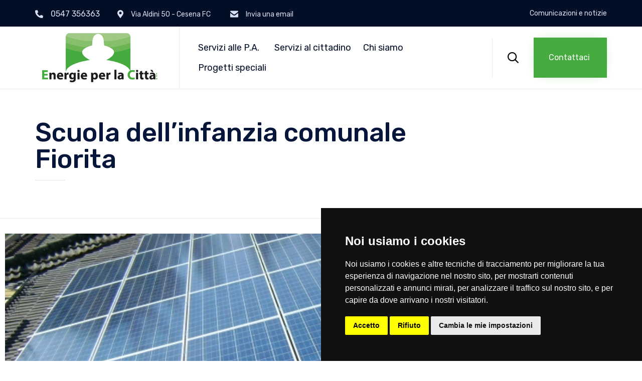

--- FILE ---
content_type: text/css
request_url: https://www.energieperlacitta.com/wp-content/themes/nex/vamtam/assets/css/dist/all.css?ver=1579526911
body_size: 29135
content:
.vamtam-col-full-height .fl-col-content{min-height:100vh}.vamtam-add-shadow>.fl-node-content,.vamtam-add-shadow>.fl-row-content-wrap{box-shadow:0 5px 30px 0 rgba(0,0,0,.05);position:relative}.vamtam-rounded-corners>.fl-node-content,.vamtam-rounded-corners>.fl-row-content-wrap{border-radius:var(--vamtam-border-radius)}body:not(.fl-builder-active) .vamtam-rounded-corners>.fl-node-content,body:not(.fl-builder-active) .vamtam-rounded-corners>.fl-row-content-wrap{overflow:hidden;z-index:1}.fl-module-photo.vamtam-rounded-corners img{border-radius:var(--vamtam-border-radius)}.fl-module-photo.vamtam-add-shadow .fl-node-content,.fl-module-photo.vamtam-add-shadow .fl-row-content-wrap{box-shadow:none}.fl-module-photo.vamtam-add-shadow img{box-shadow:0 5px 30px 0 rgba(0,0,0,.05)}.fl-module-vamtam-button.vamtam-add-shadow .fl-node-content,.fl-module-vamtam-button.vamtam-add-shadow .fl-row-content-wrap{box-shadow:none}.fl-module-vamtam-button.vamtam-add-shadow a.vamtam-button{box-shadow:0 5px 30px 0 rgba(0,0,0,.05)}.fl-module-html.vamtam-add-shadow .fl-node-content,.fl-module-html.vamtam-add-shadow .fl-row-content-wrap{box-shadow:none}.fl-module-html.vamtam-add-shadow video{box-shadow:0 5px 30px 0 rgba(0,0,0,.05)}.fl-module-vamtam-icon.vamtam-add-shadow .fl-node-content,.fl-module-vamtam-icon.vamtam-add-shadow .fl-row-content-wrap{box-shadow:none}.fl-module-vamtam-icon.vamtam-add-shadow .fl-icon i{box-shadow:0 5px 30px 0 rgba(0,0,0,.05)}.vamtam-stand-out{z-index:1;position:relative}.vamtam-sideways-lr .fl-module-content{-webkit-writing-mode:vertical-lr;-ms-writing-mode:tb-lr;writing-mode:vertical-lr;-webkit-writing-mode:sideways-lr;-ms-writing-mode:sideways-lr;writing-mode:sideways-lr}.vamtam-grayscale{-webkit-filter:grayscale(100%);filter:grayscale(100%)}@media (max-width:479px){body.responsive-layout .vamtam-hide-bg-photo-mobile>.fl-col-content,body.responsive-layout .vamtam-hide-bg-photo-mobile>.fl-row-content-wrap{background-image:none}}@media (max-width:992px){body.responsive-layout .vamtam-mobile-left .fl-icon-group,body.responsive-layout .vamtam-mobile-left .fl-module-vamtam-icon,body.responsive-layout .vamtam-mobile-left .vamtam-button-wrap,body.responsive-layout .vamtam-mobile-left .vamtam-heading,body.responsive-layout .vamtam-mobile-left p{text-align:left!important;justify-content:initial!important}}.vamtam-splash-screen{position:fixed;top:0;right:0;bottom:0;left:0;background:var(--vamtam-accent-color-5);z-index:99999;-webkit-backface-visibility:hidden;backface-visibility:hidden}.vamtam-splash-screen .vamtam-splash-screen-progress-wrapper{position:absolute;bottom:55%;left:20%;right:20%;padding-bottom:30px;border-bottom:1px solid var(--vamtam-accent-color-7)}.vamtam-splash-screen .vamtam-splash-screen-progress{position:absolute;top:100%;left:0;width:0;height:1px;background:var(--vamtam-accent-color-1);transition:width .25s linear}.vamtam-splash-screen img{margin:auto;display:block;max-width:100%;height:auto}.icon,.icon-a:after,.icon-b:before{font-family:icomoon!important;font-weight:400!important;font-style:normal!important;speak:none;display:inline-block;min-width:1em;line-height:1;-webkit-font-smoothing:antialiased;-moz-osx-font-smoothing:grayscale}.theme.icon,.theme.icon-a:after,.theme.icon-b:before{font-family:theme!important}.custom.icon,.custom.icon-a:after,.custom.icon-b:before{font-family:vamtam-custom-icons!important}.icon-a:after,.icon-b:before,.icon[data-icon]:before{content:" " attr(data-icon) " "}.icon-b.icon-a:before{content:" " attr(data-iconb) " "}.icon-b.icon-a:after{content:" " attr(data-icona) " "}abbr,address,article,aside,audio,b,blockquote,body,canvas,caption,cite,code,dd,del,details,dfn,div,dl,dt,em,fieldset,figcaption,figure,footer,form,h1,h2,h3,h4,h5,h6,header,hgroup,html,i,iframe,img,ins,kbd,label,legend,li,mark,menu,nav,object,ol,p,pre,q,samp,section,small,span,strong,sub,summary,sup,table,tbody,td,tfoot,th,thead,time,tr,ul,var,video{margin:0;padding:0;border:0;font-size:100%;font:inherit;vertical-align:baseline}body,html{-webkit-tap-highlight-color:transparent;-webkit-text-size-adjust:100%;-webkit-overflow-scrolling:touch}article,aside,details,figcaption,figure,footer,header,hgroup,menu,nav,section{display:block}.mfp-bottom-bar{min-height:36px;background:rgba(0,0,0,.5)}.mfp-bottom-bar .mfp-title{padding-left:20px;padding-top:10px;font-size:14px}.mfp-bottom-bar .mfp-title{top:10px;right:10px}blockquote,q{quotes:none}blockquote:after,q:after,q:before{content:"";content:none}ins{color:var(--vamtam-accent-color-2);text-decoration:none}mark{background-color:#ff9;color:#000;font-style:italic;font-weight:700}del{text-decoration:line-through}abbr[title],dfn[title]{border-bottom:1px dotted;cursor:help}table{border-collapse:collapse;border-spacing:0}hr{display:block;height:1px;border:0;border-top:1px solid #ccc;margin:1em 0;padding:0;clear:both}input,select{vertical-align:middle}body{font:13px/1.231 sans-serif}button,input,select,textarea{font:99% sans-serif}code,kbd,pre,samp{font-family:monospace,sans-serif}:disabled{cursor:not-allowed}a:active,a:hover{outline:0}nav li,nav ul{margin:0;list-style:none;list-style-image:none}small{font-size:85%}b,strong,th{font-weight:700}td{vertical-align:top}sub,sup{font-size:75%;line-height:0;position:relative}sup{top:-.5em}sub{bottom:-.25em}pre{white-space:pre;white-space:pre-wrap;word-wrap:break-word;padding:15px}textarea{overflow:auto}input[type=radio]{vertical-align:text-bottom}input[type=checkbox]{vertical-align:middle}button,input[type=button],input[type=submit],input[type=image],label{cursor:pointer}button,input,select,textarea{margin:0;box-shadow:none;border-radius:0}button{padding:0}button,input[type=button],input[type=submit]{-webkit-appearance:none;background-image:none}button{width:auto;overflow:visible}input,select,textarea{color:#444}.ir{display:block;text-indent:-999em;overflow:hidden;background-repeat:no-repeat;text-align:left;direction:ltr}.hidden{display:none;visibility:hidden}.screen-reader-text,.visuallyhidden{border:0;clip:rect(0 0 0 0);height:1px;margin:-1px;overflow:hidden;padding:0;position:absolute;width:1px}.visuallyhidden.focusable:active,.visuallyhidden.focusable:focus{clip:auto;height:auto;margin:0;overflow:visible;position:static;width:auto}.invisible{visibility:hidden}html.no-js .nojs-hide{display:none}a[href^=tel]{color:inherit;text-decoration:none;font-size:inherit;font-weight:inherit}.clearboth{clear:both}.clearfix{clear:both}.clearfix:after,.clearfix:before{content:" ";display:block}.clearfix:after{clear:both}.clearfix:after,.clearfix:before{content:" ";display:block}.clearfix:after{clear:both}.boxed #header-slider-container .ls-container,.boxed #header-slider-container .rev_slider_wrapper,.boxed .limit-wrapper .ls-container,.boxed .limit-wrapper .rev_slider_wrapper{max-width:100%}.boxed #header-slider-container .rev_slider_wrapper{left:0!important}.boxed #header-slider-container .rev_slider_wrapper .tp-leftarrow.default{left:30px!important}.boxed #header-slider-container .rev_slider_wrapper .tp-rightarrow.default{right:30px!important}body.full article .ls-container{max-width:100%}.cbp>*{visibility:hidden}.vamtam-cubeportfolio .cbp-nav-next,.vamtam-cubeportfolio .cbp-nav-prev{border-radius:var(--vamtam-border-radius-oval)}.vamtam-cubeportfolio.cbp-slider-edge.vamtam-cube-narrow .cbp-nav{display:none}.vamtam-cubeportfolio.cbp-slider-edge.vamtam-cube-narrow .cbp-wrapper{position:relative;margin:auto}.vamtam-cubeportfolio.cbp-slider-edge .cbp-nav-next,.vamtam-cubeportfolio.cbp-slider-edge .cbp-nav-prev{color:var(--vamtam-body-link-regular);background:var(--vamtam-accent-color-5);width:56px;height:56px;text-align:center;transition:all .3s;box-shadow:-3px 2px 4px 0 rgba(0,0,0,.1)}.vamtam-cubeportfolio.cbp-slider-edge .cbp-nav-next:after,.vamtam-cubeportfolio.cbp-slider-edge .cbp-nav-prev:after{font-size:24px;line-height:32px;width:32px;height:32px;font-style:normal;background:0 0;font-family:theme}.vamtam-cubeportfolio.cbp-slider-edge .cbp-nav-next:hover,.vamtam-cubeportfolio.cbp-slider-edge .cbp-nav-prev:hover{opacity:1;color:var(--vamtam-accent-color-5);background:var(--vamtam-accent-color-1);border-color:var(--vamtam-accent-color-1)}.vamtam-cubeportfolio.cbp-slider-edge .cbp-nav-prev{left:30px;box-shadow:3px 2px 4px 0 rgba(0,0,0,.1)}.vamtam-cubeportfolio.cbp-slider-edge .cbp-nav-prev:after{content:"\e936"}.vamtam-cubeportfolio.cbp-slider-edge .cbp-nav-next{right:30px}.vamtam-cubeportfolio.cbp-slider-edge .cbp-nav-next:after{content:"\e937"}.vamtam-cubeportfolio.cbp-slider-edge .cbp-nav-pagination{bottom:-30px}.vamtam-cubeportfolio.cbp-slider-edge .cbp-nav-pagination-item{width:30px;height:15px;margin:0 5px;opacity:.1;transition:all .3s ease;border-radius:0;border:none;background:0 0;border-bottom:solid 3px var(--vamtam-accent-color-6)}.vamtam-cubeportfolio.cbp-slider-edge .cbp-nav-pagination-item:hover{opacity:1;background:0 0;border-color:var(--vamtam-accent-color-1)}.vamtam-cubeportfolio.cbp-slider-edge .cbp-nav-pagination-active{background:0 0;border-color:var(--vamtam-accent-color-1);opacity:1}.vamtam-cubeportfolio .cbp-slider-inline .cbp-slider-next,.vamtam-cubeportfolio .cbp-slider-inline .cbp-slider-prev{background:rgba(0,0,0,.15);float:none;color:var(--vamtam-accent-color-5);border-radius:var(--vamtam-border-radius-oval);border:solid 2px var(--vamtam-accent-color-5);position:absolute;left:20px;top:0;text-align:center;width:50px;height:50px;transition:background .2s ease}.vamtam-cubeportfolio .cbp-slider-inline .cbp-slider-next:after,.vamtam-cubeportfolio .cbp-slider-inline .cbp-slider-prev:after{font-size:28px;line-height:33px;width:32px;height:32px;font-style:normal;background:0 0;font-family:theme;border-radius:20em}.vamtam-cubeportfolio .cbp-slider-inline .cbp-slider-next:hover,.vamtam-cubeportfolio .cbp-slider-inline .cbp-slider-prev:hover{color:var(--vamtam-accent-color-1);background:var(--vamtam-accent-color-5)}.vamtam-cubeportfolio .cbp-slider-inline .cbp-slider-next{left:auto;right:20px}.vamtam-cubeportfolio .cbp-slider-inline .cbp-slider-next:after{content:"\e937"}.vamtam-cubeportfolio .cbp-slider-inline .cbp-slider-prev:after{content:"\e936";padding-left:0}.vamtam-cubeportfolio .cbp-slider-controls{left:0;top:50%;margin-top:-25px;z-index:10;width:100%;position:absolute}.vamtam-cubeportfolio+.thumbnails .cbp-pagination-item{border:solid 1px var(--vamtam-accent-color-5);transition:all .3s ease-out;margin-top:0;margin-right:0;display:block}.vamtam-cubeportfolio+.thumbnails .cbp-pagination-item:after{background:rgba(255,255,255,.5)}.vamtam-cubeportfolio+.thumbnails .cbp-pagination-active .cbp-pagination-item,.vamtam-cubeportfolio+.thumbnails .cbp-pagination-item:hover{border-color:var(--vamtam-accent-color-1)}.vamtam-cubeportfolio+.thumbnails .cbp-pagination-active .cbp-pagination-item:after,.vamtam-cubeportfolio+.thumbnails .cbp-pagination-item:hover:after{background:0 0}.cbp-item.vamtam-project:hover .cbp-slider-next,.cbp-item.vamtam-project:hover .cbp-slider-prev{background:var(--vamtam-accent-color-1);color:var(--vamtam-accent-color-5);left:5px;border:transparent;transition:all .3s ease}.cbp-item.vamtam-project:hover .cbp-slider-next:hover,.cbp-item.vamtam-project:hover .cbp-slider-prev:hover{background:var(--vamtam-accent-color-5);color:var(--vamtam-accent-color-1)}.cbp-item.vamtam-project:hover .cbp-slider-next{left:auto;right:5px}.vamtam-cubeportfolio.cbp-mode-slider .cbp-nav-prev{left:-30px}.jetpack-portfolio .page-content .vamtam-cubeportfolio.cbp-mode-slider .cbp-nav-prev{left:30px}.vamtam-cubeportfolio.cbp-mode-slider .cbp-nav-next{right:-30px}.jetpack-portfolio .page-content .vamtam-cubeportfolio.cbp-mode-slider .cbp-nav-next{right:30px}.vamtam-cubeportfolio.cbp-mode-slider .cbp-nav-controls{opacity:0}.vamtam-cubeportfolio.cbp-mode-slider:hover .cbp-nav-controls{opacity:1}.fl-module-vamtam-blog .vamtam-cubeportfolio .cbp-nav-prev,.vamtam-related-content.related-posts .vamtam-cubeportfolio .cbp-nav-prev{left:-20px}.fl-module-vamtam-blog .vamtam-cubeportfolio .cbp-nav-next,.vamtam-related-content.related-posts .vamtam-cubeportfolio .cbp-nav-next{right:-20px}.gallery-post-format .media-inner .vamtam-cubeportfolio .cbp-nav-next{right:30px}.gallery-post-format .media-inner .vamtam-cubeportfolio .cbp-nav-prev{left:30px}@media screen and (any-pointer:coarse){.vamtam-cubeportfolio.cbp-mode-slider:not(.vamtam-testimonials-slider){padding-bottom:40px}.vamtam-cubeportfolio.cbp-mode-slider:not(.vamtam-testimonials-slider) .cbp-nav-pagination{display:block;bottom:0}}@media not screen and (any-pointer:coarse){.vamtam-cubeportfolio.cbp-mode-slider:not(.vamtam-testimonials-slider) .cbp-nav-pagination{display:none}}.cbp-lazyload:after,.cbp-popup-loadingBox:after,.cbp-popup-singlePageInline:after,.vamtam-cubeportfolio.cbp:after{-webkit-animation:none!important;animation:none!important;border:0!important;content:var(--vamtam-loading-animation)!important;width:70px!important;height:70px!important}.cbp-popup-wrap.cbp-popup-singlePage .cbp-popup-content{max-width:none;margin-top:60px;width:100%}.cbp-popup-wrap.cbp-popup-singlePage .cbp-popup-content article.type-jetpack-portfolio .portfolio-image-wrapper{margin:auto}.cbp-popup-wrap .cbp-popup-lightbox-iframe iframe,.cbp-popup-wrap .cbp-popup-lightbox-img{box-shadow:none}body .cbp-popup-singlePage .cbp-popup-navigation-wrap{background-color:var(--vamtam-accent-color-5);border-bottom:solid 1px var(--vamtam-accent-color-7);height:70px}body .cbp-popup-singlePage .cbp-popup-singlePage-counter{color:var(--vamtam-accent-color-3)}body .cbp-popup-singlePage .cbp-popup-close,body .cbp-popup-singlePage .cbp-popup-next,body .cbp-popup-singlePage .cbp-popup-prev{background:0 0!important;text-align:center}body .cbp-popup-singlePage .cbp-popup-close:after,body .cbp-popup-singlePage .cbp-popup-next:after,body .cbp-popup-singlePage .cbp-popup-prev:after{transition:all .3s ease;font-family:theme;font-size:2.6em;vertical-align:middle;-webkit-font-smoothing:antialiased;-moz-osx-font-smoothing:grayscale;color:var(--vamtam-accent-color-1);display:block;width:50px;height:45px}body .cbp-popup-singlePage .cbp-popup-close:hover:after,body .cbp-popup-singlePage .cbp-popup-next:hover:after,body .cbp-popup-singlePage .cbp-popup-prev:hover:after{color:var(--vamtam-accent-color-6)}.cbp-popup-close:after{content:"\e934";font-size:2.4em}.cbp-popup-next:after{content:"\e937"}.cbp-popup-prev:after{content:"\e936"}.mfp-bg,body .cbp-popup-lightbox{background:var(--vamtam-overlay-color);opacity:1}body .cbp-popup-ready.cbp-popup-lightbox .cbp-popup-close,body .cbp-popup-ready.cbp-popup-lightbox .cbp-popup-next,body .cbp-popup-ready.cbp-popup-lightbox .cbp-popup-prev{background:var(--vamtam-overlay-color);text-align:center;background:0 0;width:70px;height:70px}body .cbp-popup-ready.cbp-popup-lightbox .cbp-popup-close:after,body .cbp-popup-ready.cbp-popup-lightbox .cbp-popup-next:after,body .cbp-popup-ready.cbp-popup-lightbox .cbp-popup-prev:after{transition:all .3s ease;font-family:theme;font-size:1.7em;vertical-align:middle;-webkit-font-smoothing:antialiased;-moz-osx-font-smoothing:grayscale;display:block;width:50px;height:50px;line-height:50px;padding:10px;border-radius:var(--vamtam-border-radius-oval);border:none;color:var(--vamtam-accent-color-6);background:var(--vamtam-overlay-color)}body .cbp-popup-ready.cbp-popup-lightbox .cbp-popup-close:hover:after,body .cbp-popup-ready.cbp-popup-lightbox .cbp-popup-next:hover:after,body .cbp-popup-ready.cbp-popup-lightbox .cbp-popup-prev:hover:after{color:var(--vamtam-accent-color-1-hc);background:var(--vamtam-accent-color-1)}body,html,p,td,th{color:var(--vamtam-primary-font-color)}.color-accent-1,.hover-color-accent-1:hover{color:var(--vamtam-accent-color-1)!important}.color-accent-2,.hover-color-accent-2:hover{color:var(--vamtam-accent-color-2)!important}.color-accent-3,.hover-color-accent-3:hover{color:var(--vamtam-accent-color-3)!important}.color-accent-4,.hover-color-accent-4:hover{color:var(--vamtam-accent-color-4)!important}.color-accent-5,.hover-color-accent-5:hover{color:var(--vamtam-accent-color-5)!important}.color-accent-6,.hover-color-accent-6:hover{color:var(--vamtam-accent-color-6)!important}.color-accent-7,.hover-color-accent-7:hover{color:var(--vamtam-accent-color-7)!important}.color-accent-8,.hover-color-accent-8:hover{color:var(--vamtam-accent-color-8)!important}ol,ul:not(.wp-block-gallery){margin:0 1.5em .5em 1.5em}.cbp-popup-content,.main-container,body,p{font:var(--vamtam-primary-font-font-weight) var(--vamtam-primary-font-font-style) var(--vamtam-primary-font-font-size)/var(--vamtam-primary-font-line-height) var(--vamtam-primary-font-font-family);letter-spacing:var(--vamtam-primary-font-letter-spacing,normal)}p.has-large-font-size{font-size:36px}.page-header .desc,.page-header .desc a{color:var(--vamtam-accent-color-3)}.page-header .desc,.page-header .desc a,em{font:var(--vamtam-em-font-weight) var(--vamtam-em-font-style) var(--vamtam-em-font-size)/var(--vamtam-em-line-height) var(--vamtam-em-font-family);letter-spacing:var(--vamtam-em-letter-spacing,normal)}#main-footer .font-h1 a,#main-footer h1 a,.font-h1,.font-h1 a,h1,h1 a{font:var(--vamtam-h1-font-weight) var(--vamtam-h1-font-style) var(--vamtam-h1-font-size)/var(--vamtam-h1-line-height) var(--vamtam-h1-font-family);letter-spacing:var(--vamtam-h1-letter-spacing,normal)}#main-footer .font-h2 a,#main-footer h2 a,.font-h2,.font-h2 a,h2,h2 a{font:var(--vamtam-h2-font-weight) var(--vamtam-h2-font-style) var(--vamtam-h2-font-size)/var(--vamtam-h2-line-height) var(--vamtam-h2-font-family);letter-spacing:var(--vamtam-h2-letter-spacing,normal)}#main-footer .font-h3 a,#main-footer h3 a,.font-h3,.font-h3 a,h3,h3 a{font:var(--vamtam-h3-font-weight) var(--vamtam-h3-font-style) var(--vamtam-h3-font-size)/var(--vamtam-h3-line-height) var(--vamtam-h3-font-family);letter-spacing:var(--vamtam-h3-letter-spacing,normal)}#main-footer .font-h4 a,#main-footer h4 a,.font-h4,.font-h4 a,h4,h4 a{font:var(--vamtam-h4-font-weight) var(--vamtam-h4-font-style) var(--vamtam-h4-font-size)/var(--vamtam-h4-line-height) var(--vamtam-h4-font-family);letter-spacing:var(--vamtam-h4-letter-spacing,normal)}#main-footer .font-h5 a,#main-footer h5 a,.font-h5,.font-h5 a,h5,h5 a{font:var(--vamtam-h5-font-weight) var(--vamtam-h5-font-style) var(--vamtam-h5-font-size)/var(--vamtam-h5-line-height) var(--vamtam-h5-font-family);letter-spacing:var(--vamtam-h5-letter-spacing,normal)}#main-footer .font-h6 a,#main-footer h6 a,.font-h6,.font-h6 a,h6,h6 a{font:var(--vamtam-h6-font-weight) var(--vamtam-h6-font-style) var(--vamtam-h6-font-size)/var(--vamtam-h6-line-height) var(--vamtam-h6-font-family);letter-spacing:var(--vamtam-h6-letter-spacing,normal)}.color-h1,.color-h1 a,.color-h1 a:visited,h1,h1 a,h1 a:visited{color:var(--vamtam-h1-color)}.color-h2,.color-h2 a,.color-h2 a:visited,h2,h2 a,h2 a:visited{color:var(--vamtam-h2-color)}.color-h3,.color-h3 a,.color-h3 a:visited,h3,h3 a,h3 a:visited{color:var(--vamtam-h3-color)}.color-h4,.color-h4 a,.color-h4 a:visited,h4,h4 a,h4 a:visited{color:var(--vamtam-h4-color)}.color-h5,.color-h5 a,.color-h5 a:visited,h5,h5 a,h5 a:visited{color:var(--vamtam-h5-color)}.color-h6,.color-h6 a,.color-h6 a:visited,h6,h6 a,h6 a:visited{color:var(--vamtam-h6-color)}h1 em{font:var(--vamtam-em-font-weight) var(--vamtam-em-font-style) var(--vamtam-h1-font-size)/var(--vamtam-h1-line-height) var(--vamtam-em-font-family);color:var(--vamtam-h1-color)}h2 em{font:var(--vamtam-em-font-weight) var(--vamtam-em-font-style) var(--vamtam-h2-font-size)/var(--vamtam-h2-line-height) var(--vamtam-em-font-family);color:var(--vamtam-h2-color)}h3 em{font:var(--vamtam-em-font-weight) var(--vamtam-em-font-style) var(--vamtam-h3-font-size)/var(--vamtam-h3-line-height) var(--vamtam-em-font-family);color:var(--vamtam-h3-color)}h4 em{font:var(--vamtam-em-font-weight) var(--vamtam-em-font-style) var(--vamtam-h4-font-size)/var(--vamtam-h4-line-height) var(--vamtam-em-font-family);color:var(--vamtam-h4-color)}h5 em{font:var(--vamtam-em-font-weight) var(--vamtam-em-font-style) var(--vamtam-h5-font-size)/var(--vamtam-h5-line-height) var(--vamtam-em-font-family);color:var(--vamtam-h5-color)}h6 em{font:var(--vamtam-em-font-weight) var(--vamtam-em-font-style) var(--vamtam-h6-font-size)/var(--vamtam-h6-line-height) var(--vamtam-em-font-family);color:var(--vamtam-h6-color)}a{text-decoration:none;color:var(--vamtam-body-link-regular);transition:all .3s;border-bottom:solid 1px transparent}a .icon.shortcode.use-hover{transition:all .3s ease-out;padding:.3em;border-radius:20em;line-height:1em}a:visited{color:var(--vamtam-body-link-visited)}a:active{color:var(--vamtam-body-link-active)}a:hover{text-decoration:none;color:var(--vamtam-body-link-hover);border-color:var(--vamtam-body-link-hover)}a:hover .icon.shortcode.use-hover{color:var(--vamtam-body-link-hover)!important;background:var(--vamtam-accent-color-5)}.fl-photo-content a,body.fl-builder-edit a{border:var(--vamtam-no-border-link);line-height:inherit}.vamtam-main a .icon.shortcode.border{color:var(--vamtam-body-link-regular)}.vamtam-main a:hover .icon.shortcode.border{border-color:var(--vamtam-body-link-hover);color:var(--vamtam-body-link-hover)!important}p{margin:0 0 1em 0;-webkit-hyphens:auto;-ms-hyphens:auto;hyphens:auto}p:empty{display:none}b,strong{font-weight:700}h1,h2,h3,h4,h5,h6{margin-top:.3em;margin-bottom:.3em;-webkit-hyphens:manual;-ms-hyphens:manual;hyphens:manual}.vamtam-font-style-1{font:var(--vamtam-additional-font-1-font-weight) var(--vamtam-additional-font-1-font-style) var(--vamtam-additional-font-1-font-size)/var(--vamtam-additional-font-1-line-height) var(--vamtam-additional-font-1-font-family);letter-spacing:var(--vamtam-additional-font-1-letter-spacing,normal);padding-bottom:10px}.vamtam-font-style-1.with-color{color:var(--vamtam-additional-font-1-color)}.vamtam-font-style-2{font:var(--vamtam-additional-font-2-font-weight) var(--vamtam-additional-font-2-font-style) var(--vamtam-additional-font-2-font-size)/var(--vamtam-additional-font-2-line-height) var(--vamtam-additional-font-2-font-family);letter-spacing:var(--vamtam-additional-font-2-letter-spacing,normal);margin-top:-1em;letter-spacing:.3em;margin-bottom:1.6em}.vamtam-font-style-2:after,.vamtam-font-style-2:before{display:inline-block;width:auto;height:15px;content:"~";font-size:1.1em;padding:0 5px}.vamtam-font-style-2.with-color{color:var(--vamtam-additional-font-2-color)!important}.vamtam-animated{-webkit-animation-duration:.5s;animation-duration:.5s;-webkit-animation-fill-mode:both;animation-fill-mode:both}@-webkit-keyframes vamtam-fadein-title{from{opacity:.9}}@keyframes vamtam-fadein-title{from{opacity:.9}}@-webkit-keyframes vamtam-zoomin{from{opacity:0;transform:scale3d(.3,.3,.3)}50%{opacity:1}}@keyframes vamtam-zoomin{from{opacity:0;transform:scale3d(.3,.3,.3)}50%{opacity:1}}.vamtam-zoomin{-webkit-animation-name:vamtam-zoomin;animation-name:vamtam-zoomin}@-webkit-keyframes vamtam-zoomout{from{opacity:1}50%{opacity:0;transform:scale3d(.3,.3,.3)}to{opacity:0}}@keyframes vamtam-zoomout{from{opacity:1}50%{opacity:0;transform:scale3d(.3,.3,.3)}to{opacity:0}}.vamtam-zoomout{-webkit-animation-name:vamtam-zoomout;animation-name:vamtam-zoomout}@-webkit-keyframes vamtam-fadein{from{opacity:0}to{opacity:1}}@keyframes vamtam-fadein{from{opacity:0}to{opacity:1}}.vamtam-fadein{-webkit-animation-name:vamtam-fadein;animation-name:vamtam-fadein}@-webkit-keyframes vamtam-fadeout{from{opacity:1}to{opacity:0}}@keyframes vamtam-fadeout{from{opacity:1}to{opacity:0}}.vamtam-fadeout{-webkit-animation-name:vamtam-fadeout;animation-name:vamtam-fadeout}.fl-col-group-equal-height .vamtam-pin-wrapper{display:flex;flex:1 1 auto}.vamtam-pin-wrapper.vamtam-pin-active{position:-webkit-sticky;position:sticky}.fl-builder-edit #page,html:not(.fl-builder-edit) .fl-row.vamtam-animation-inside:not(.vamtam-pin-inside){overflow:hidden}.button,.woocommerce #content input.button,.woocommerce #respond input#submit,.woocommerce #respond input#submit.alt,.woocommerce a.button,.woocommerce a.button.alt,.woocommerce button.button,.woocommerce button.button.alt,.woocommerce input.button,.woocommerce input.button.alt,.woocommerce-page #content input.button,.woocommerce-page #respond input#submit,.woocommerce-page a.button,.woocommerce-page button.button,.woocommerce-page input.button,.woocommerce.widget_shopping_cart .widget_shopping_cart_content .buttons a.button,button,input[type=button],input[type=submit]{display:inline-block;text-align:center;cursor:pointer;position:relative;z-index:0;vertical-align:middle;-ms-user-select:none;-moz-user-select:none;-webkit-user-select:none;user-select:none;text-decoration:none;text-shadow:none;transition:color .3s ease-out,border .3s ease-out,background .3s ease-out,box-shadow .3s ease-out!important;font:400 14px/1em var(--vamtam-primary-font-font-family);border-radius:0;border:none;padding:16px 30px;-webkit-font-smoothing:auto;background:var(--vamtam-accent-color-1);color:var(--vamtam-accent-color-1-hc);box-shadow:0 0 25px -14px var(--vamtam-accent-color-1)}.button:focus,.woocommerce #content input.button:focus,.woocommerce #respond input#submit.alt:focus,.woocommerce #respond input#submit:focus,.woocommerce a.button.alt:focus,.woocommerce a.button:focus,.woocommerce button.button.alt:focus,.woocommerce button.button:focus,.woocommerce input.button.alt:focus,.woocommerce input.button:focus,.woocommerce-page #content input.button:focus,.woocommerce-page #respond input#submit:focus,.woocommerce-page a.button:focus,.woocommerce-page button.button:focus,.woocommerce-page input.button:focus,.woocommerce.widget_shopping_cart .widget_shopping_cart_content .buttons a.button:focus,button:focus,input[type=button]:focus,input[type=submit]:focus{outline:1px dotted #000}.button:hover,.woocommerce #content input.button:hover,.woocommerce #respond input#submit.alt:hover,.woocommerce #respond input#submit:hover,.woocommerce a.button.alt:hover,.woocommerce a.button:hover,.woocommerce button.button.alt:hover,.woocommerce button.button:hover,.woocommerce input.button.alt:hover,.woocommerce input.button:hover,.woocommerce-page #content input.button:hover,.woocommerce-page #respond input#submit:hover,.woocommerce-page a.button:hover,.woocommerce-page button.button:hover,.woocommerce-page input.button:hover,.woocommerce.widget_shopping_cart .widget_shopping_cart_content .buttons a.button:hover,button:hover,input[type=button]:hover,input[type=submit]:hover{text-decoration:none}.button:hover,.woocommerce #content input.button:hover,.woocommerce #respond input#submit.alt:hover,.woocommerce #respond input#submit:hover,.woocommerce a.button.alt:hover,.woocommerce a.button:hover,.woocommerce button.button.alt:hover,.woocommerce button.button:hover,.woocommerce input.button.alt:hover,.woocommerce input.button:hover,.woocommerce-page #content input.button:hover,.woocommerce-page #respond input#submit:hover,.woocommerce-page a.button:hover,.woocommerce-page button.button:hover,.woocommerce-page input.button:hover,.woocommerce.widget_shopping_cart .widget_shopping_cart_content .buttons a.button:hover,button:hover,input[type=button]:hover,input[type=submit]:hover{background:var(--vamtam-accent-color-6);color:var(--vamtam-accent-color-6-hc);box-shadow:0 0 25px -14px var(--vamtam-accent-color-6)}.vamtam-button{display:inline-block;text-align:center;cursor:pointer;position:relative;z-index:0;vertical-align:middle;-ms-user-select:none;-moz-user-select:none;-webkit-user-select:none;user-select:none;text-decoration:none;text-shadow:none;-webkit-font-smoothing:auto;transition:color .3s ease-out,border .3s ease-out,background .3s ease-out,box-shadow .3s ease-out!important;font:400 14px/1em var(--vamtam-primary-font-font-family)}.vamtam-button:focus{outline:1px dotted #000}.vamtam-button:hover{text-decoration:none}.vamtam-button.button-solid{border-radius:0;border:none;padding:16px 30px;-webkit-font-smoothing:auto}.vamtam-button.button-border{border-radius:0;box-shadow:none;padding:14px 29px;border:1px solid}.vamtam-button.button-underline{line-height:1.2em;padding:0 0 2px 0;border-bottom:2px solid}.vamtam-button.accent1.button-solid{background:var(--vamtam-accent-color-1);color:var(--vamtam-accent-color-1-hc);box-shadow:0 0 25px -14px var(--vamtam-accent-color-1)}.vamtam-button.accent1.button-border,.vamtam-button.accent1.button-underline{background:rgba(var(--vamtam-accent-color-1-rgb),0);color:var(--vamtam-accent-color-1);border-color:var(--vamtam-accent-color-1)}.vamtam-button.accent2.button-solid{background:var(--vamtam-accent-color-2);color:var(--vamtam-accent-color-2-hc);box-shadow:0 0 25px -14px var(--vamtam-accent-color-2)}.vamtam-button.accent2.button-border,.vamtam-button.accent2.button-underline{background:rgba(var(--vamtam-accent-color-2-rgb),0);color:var(--vamtam-accent-color-2);border-color:var(--vamtam-accent-color-2)}.vamtam-button.accent3.button-solid{background:var(--vamtam-accent-color-3);color:var(--vamtam-accent-color-3-hc);box-shadow:0 0 25px -14px var(--vamtam-accent-color-3)}.vamtam-button.accent3.button-border,.vamtam-button.accent3.button-underline{background:rgba(var(--vamtam-accent-color-3-rgb),0);color:var(--vamtam-accent-color-3);border-color:var(--vamtam-accent-color-3)}.vamtam-button.accent4.button-solid{background:var(--vamtam-accent-color-4);color:var(--vamtam-accent-color-4-hc);box-shadow:0 0 25px -14px var(--vamtam-accent-color-4)}.vamtam-button.accent4.button-border,.vamtam-button.accent4.button-underline{background:rgba(var(--vamtam-accent-color-4-rgb),0);color:var(--vamtam-accent-color-4);border-color:var(--vamtam-accent-color-4)}.vamtam-button.accent5.button-solid{background:var(--vamtam-accent-color-5);color:var(--vamtam-accent-color-5-hc);box-shadow:0 0 25px -14px var(--vamtam-accent-color-5)}.vamtam-button.accent5.button-border,.vamtam-button.accent5.button-underline{background:rgba(var(--vamtam-accent-color-5-rgb),0);color:var(--vamtam-accent-color-5);border-color:var(--vamtam-accent-color-5)}.vamtam-button.accent6.button-solid{background:var(--vamtam-accent-color-6);color:var(--vamtam-accent-color-6-hc);box-shadow:0 0 25px -14px var(--vamtam-accent-color-6)}.vamtam-button.accent6.button-border,.vamtam-button.accent6.button-underline{background:rgba(var(--vamtam-accent-color-6-rgb),0);color:var(--vamtam-accent-color-6);border-color:var(--vamtam-accent-color-6)}.vamtam-button.accent7.button-solid{background:var(--vamtam-accent-color-7);color:var(--vamtam-accent-color-7-hc);box-shadow:0 0 25px -14px var(--vamtam-accent-color-7)}.vamtam-button.accent7.button-border,.vamtam-button.accent7.button-underline{background:rgba(var(--vamtam-accent-color-7-rgb),0);color:var(--vamtam-accent-color-7);border-color:var(--vamtam-accent-color-7)}.vamtam-button.accent8.button-solid{background:var(--vamtam-accent-color-8);color:var(--vamtam-accent-color-8-hc);box-shadow:0 0 25px -14px var(--vamtam-accent-color-8)}.vamtam-button.accent8.button-border,.vamtam-button.accent8.button-underline{background:rgba(var(--vamtam-accent-color-8-rgb),0);color:var(--vamtam-accent-color-8);border-color:var(--vamtam-accent-color-8)}.vamtam-button.hover-accent1.button-solid:hover{background:var(--vamtam-accent-color-1);color:var(--vamtam-accent-color-1-hc);box-shadow:0 0 25px -14px var(--vamtam-accent-color-1)}.vamtam-button.hover-accent1.button-border:hover{border-color:var(--vamtam-accent-color-1);background:var(--vamtam-accent-color-1);color:var(--vamtam-accent-color-1-hc)}.vamtam-button.hover-accent1.button-underline:hover{color:var(--vamtam-accent-color-1);border-color:var(--vamtam-accent-color-1)}.vamtam-button.hover-accent2.button-solid:hover{background:var(--vamtam-accent-color-2);color:var(--vamtam-accent-color-2-hc);box-shadow:0 0 25px -14px var(--vamtam-accent-color-2)}.vamtam-button.hover-accent2.button-border:hover{border-color:var(--vamtam-accent-color-2);background:var(--vamtam-accent-color-2);color:var(--vamtam-accent-color-2-hc)}.vamtam-button.hover-accent2.button-underline:hover{color:var(--vamtam-accent-color-2);border-color:var(--vamtam-accent-color-2)}.vamtam-button.hover-accent3.button-solid:hover{background:var(--vamtam-accent-color-3);color:var(--vamtam-accent-color-3-hc);box-shadow:0 0 25px -14px var(--vamtam-accent-color-3)}.vamtam-button.hover-accent3.button-border:hover{border-color:var(--vamtam-accent-color-3);background:var(--vamtam-accent-color-3);color:var(--vamtam-accent-color-3-hc)}.vamtam-button.hover-accent3.button-underline:hover{color:var(--vamtam-accent-color-3);border-color:var(--vamtam-accent-color-3)}.vamtam-button.hover-accent4.button-solid:hover{background:var(--vamtam-accent-color-4);color:var(--vamtam-accent-color-4-hc);box-shadow:0 0 25px -14px var(--vamtam-accent-color-4)}.vamtam-button.hover-accent4.button-border:hover{border-color:var(--vamtam-accent-color-4);background:var(--vamtam-accent-color-4);color:var(--vamtam-accent-color-4-hc)}.vamtam-button.hover-accent4.button-underline:hover{color:var(--vamtam-accent-color-4);border-color:var(--vamtam-accent-color-4)}.vamtam-button.hover-accent5.button-solid:hover{background:var(--vamtam-accent-color-5);color:var(--vamtam-accent-color-5-hc);box-shadow:0 0 25px -14px var(--vamtam-accent-color-5)}.vamtam-button.hover-accent5.button-border:hover{border-color:var(--vamtam-accent-color-5);background:var(--vamtam-accent-color-5);color:var(--vamtam-accent-color-5-hc)}.vamtam-button.hover-accent5.button-underline:hover{color:var(--vamtam-accent-color-5);border-color:var(--vamtam-accent-color-5)}.vamtam-button.hover-accent6.button-solid:hover{background:var(--vamtam-accent-color-6);color:var(--vamtam-accent-color-6-hc);box-shadow:0 0 25px -14px var(--vamtam-accent-color-6)}.vamtam-button.hover-accent6.button-border:hover{border-color:var(--vamtam-accent-color-6);background:var(--vamtam-accent-color-6);color:var(--vamtam-accent-color-6-hc)}.vamtam-button.hover-accent6.button-underline:hover{color:var(--vamtam-accent-color-6);border-color:var(--vamtam-accent-color-6)}.vamtam-button.hover-accent7.button-solid:hover{background:var(--vamtam-accent-color-7);color:var(--vamtam-accent-color-7-hc);box-shadow:0 0 25px -14px var(--vamtam-accent-color-7)}.vamtam-button.hover-accent7.button-border:hover{border-color:var(--vamtam-accent-color-7);background:var(--vamtam-accent-color-7);color:var(--vamtam-accent-color-7-hc)}.vamtam-button.hover-accent7.button-underline:hover{color:var(--vamtam-accent-color-7);border-color:var(--vamtam-accent-color-7)}.vamtam-button.hover-accent8.button-solid:hover{background:var(--vamtam-accent-color-8);color:var(--vamtam-accent-color-8-hc);box-shadow:0 0 25px -14px var(--vamtam-accent-color-8)}.vamtam-button.hover-accent8.button-border:hover{border-color:var(--vamtam-accent-color-8);background:var(--vamtam-accent-color-8);color:var(--vamtam-accent-color-8-hc)}.vamtam-button.hover-accent8.button-underline:hover{color:var(--vamtam-accent-color-8);border-color:var(--vamtam-accent-color-8)}.rev-btn.rev-withicon i.vamtam-arrow-bottom-sample,.rev-btn.rev-withicon i.vamtam-arrow-left-sample,.rev-btn.rev-withicon i.vamtam-arrow-right-sample,.rev-btn.rev-withicon i.vamtam-arrow-top-sample{margin:0!important;font-size:24px;font-family:theme}.vamtam-arrow-left-sample:before{content:"\e936"}.vamtam-arrow-right-sample:before{content:"\e937"}.vamtam-arrow-top-sample:before{content:"\e939"}.vamtam-arrow-bottom-sample:before{content:"\e938"}#comments-list,#trackbacks-list{margin-bottom:40px;box-shadow:0 2px 30px 0 rgba(0,0,0,.06)}#main.layout-full .comments-wrapper{max-width:840px;margin-left:auto;margin-right:auto}.respond-box{position:relative}.comment-reply-title{font:var(--vamtam-h5-font-weight) var(--vamtam-h5-font-style) var(--vamtam-h5-font-size)/var(--vamtam-h5-line-height) var(--vamtam-h5-font-family);letter-spacing:var(--vamtam-h5-letter-spacing,normal);margin:0;height:auto;padding:0 0 20px 0;font-size:20px;font-weight:700;text-align:left}#respond{margin-top:30px}.comments-wrapper{clear:both;margin-top:20px;margin-bottom:50px}.comments-wrapper:first-child{margin-top:20px}.comments-wrapper .sep-text{z-index:2;margin-top:20px;margin-bottom:0;padding-bottom:20px;position:relative}.comments-wrapper .sep-text .content{padding:0}.comments-wrapper .sep-text .content,.comments-wrapper .sep-text .content a{color:var(--vamtam-accent-color-2);font-weight:700;font-size:20px}.comments-wrapper .sep-text .content a:hover{color:var(--vamtam-body-link-hover);text-decoration:none}.comments-wrapper label{color:var(--vamtam-accent-color-2);display:block;padding-bottom:5px}.comments,.woocommerce #reviews #comments{position:relative}.comments #respond,.woocommerce #reviews #comments #respond{padding:0 30px}.comments:not(.vamtam-comments-small) .comment,.woocommerce #reviews #comments:not(.vamtam-comments-small) .comment{position:relative;min-height:70px;border-top:solid 1px var(--vamtam-default-line-color);padding:25px 30px 25px 30px}.comments:not(.vamtam-comments-small) .comment.depth-1:first-child,.woocommerce #reviews #comments:not(.vamtam-comments-small) .comment.depth-1:first-child{border-top:0}.comments:not(.vamtam-comments-small) .comment .comment,.woocommerce #reviews #comments:not(.vamtam-comments-small) .comment .comment{padding-bottom:0;padding-right:0;margin-top:20px;box-sizing:border-box}.comments:not(.vamtam-comments-small) .comment .single-comment-wrapper,.woocommerce #reviews #comments:not(.vamtam-comments-small) .comment .single-comment-wrapper{display:flex}.comments:not(.vamtam-comments-small) .comment .comment-content,.woocommerce #reviews #comments:not(.vamtam-comments-small) .comment .comment-content{flex:1}.comments .avatar,.woocommerce #reviews #comments .avatar{max-width:70px!important;max-height:70px}.comments .comment-author,.woocommerce #reviews #comments .comment-author{display:inline-block;vertical-align:top;width:auto}.comments .comment-author img,.woocommerce #reviews #comments .comment-author img{margin-right:15px;background:var(--vamtam-accent-color-7);border-radius:20em;margin-bottom:10px}.comments .bypostauthor,.woocommerce #reviews #comments .bypostauthor{position:relative;z-index:1;transition:background .3s ease-out}.comments .bypostauthor:hover,.woocommerce #reviews #comments .bypostauthor:hover{background:rgba(0,0,0,.04)}.comments .bypostauthor:hover .comment-author:after,.woocommerce #reviews #comments .bypostauthor:hover .comment-author:after{border-right-color:var(--vamtam-accent-color-5)}.comments .comment-time,.woocommerce #reviews #comments .comment-time{text-transform:uppercase;color:var(--vamtam-accent-color-3);font:var(--vamtam-h6-font-weight) var(--vamtam-h6-font-style) var(--vamtam-h6-font-size)/var(--vamtam-h6-line-height) var(--vamtam-h6-font-family);letter-spacing:var(--vamtam-h6-letter-spacing,normal);font-weight:400}.comments .comment-content:hover h6.comment-reply-link,.woocommerce #reviews #comments .comment-content:hover h6.comment-reply-link{opacity:1}.comments .comment-content p,.woocommerce #reviews #comments .comment-content p{margin:0;font-size:calc(var(--vamtam-primary-font-font-size) - 2px);margin-bottom:1em!important;color:var(--vamtam-accent-color-3);line-height:1.6em}.comments .comment-meta,.woocommerce #reviews #comments .comment-meta{padding-bottom:5px;display:flex;flex-flow:row wrap;justify-content:space-between;align-items:center}.comments .comment-meta>.comment-meta-inner,.woocommerce #reviews #comments .comment-meta>.comment-meta-inner{display:flex;align-items:center}.comments .comment-meta>.comment-meta-inner>a,.comments .comment-meta>.comment-meta-inner>div,.woocommerce #reviews #comments .comment-meta>.comment-meta-inner>a,.woocommerce #reviews #comments .comment-meta>.comment-meta-inner>div{margin-right:10px}.comments .comment-meta>.comment-meta-inner>a:last-child,.comments .comment-meta>.comment-meta-inner>div:last-child,.woocommerce #reviews #comments .comment-meta>.comment-meta-inner>a:last-child,.woocommerce #reviews #comments .comment-meta>.comment-meta-inner>div:last-child{margin-right:0}.comments h6.comment-reply-link,.woocommerce #reviews #comments h6.comment-reply-link{display:inline-block;transition:opacity .3s ease}.comments h6.comment-reply-link a,.woocommerce #reviews #comments h6.comment-reply-link a{color:var(--vamtam-accent-color-1);font-size:11px;border:solid 1px var(--vamtam-accent-color-1);border-radius:var(--vamtam-border-radius);padding:2px 10px;margin-left:5px}.comments h6.comment-reply-link a:hover,.woocommerce #reviews #comments h6.comment-reply-link a:hover{color:var(--vamtam-body-link-hover);background:var(--vamtam-accent-color-6);color:var(--vamtam-accent-color-5);border-color:var(--vamtam-accent-color-6)}.comments #reply-title,.woocommerce #reviews #comments #reply-title{margin-bottom:0!important}.comments #cancel-comment-reply-link,.woocommerce #reviews #comments #cancel-comment-reply-link{position:relative;margin-left:5px;text-transform:capitalize}.comments .comment-notes,.woocommerce #reviews #comments .comment-notes{margin-bottom:14px;font-size:10px;opacity:.6}.comments .comment-note,.woocommerce #reviews #comments .comment-note{position:absolute;top:-10px;font-size:12px;transition:all .35s;opacity:0;color:#4F9304}#commentform{clear:both;position:relative;padding-bottom:30px}#commentform:after{display:block;clear:both;content:""}#commentform p{color:var(--vamtam-accent-color-3);margin:0 0 20px 0}#commentform .input{background:var(--vamtam-accent-color-5)}#commentform .form-input{float:left;margin-bottom:10px;width:100%;background:0 0}#commentform .comment-form-email:hover .comment-note{opacity:1;top:-20px}#commentform .comment-form-comment textarea{height:130px}#commentform .comment-form-comment textarea,#commentform .form-input input{width:100%;margin-top:0;margin-bottom:15px}#commentform .form-submit{bottom:0;height:auto;float:none;clear:both}#commentform #submit{position:relative}#commentform #submit:before{position:absolute;top:50%;left:0;content:"\e025";font-family:theme}#commentform input[type=checkbox]{vertical-align:middle}.comment-author{line-height:1em!important}.comment-author span{float:left;margin-top:3px}#cancel-comment-reply-link,.comment-edit-link,h6.comment-reply-link{font-size:12px!important}.comment-content p{line-height:1.6em}body.page-template-guestbook-php .respond-box{position:relative;padding-top:40px;max-width:900px;margin:auto}body.page-template-guestbook-php #commentform .form-input{background:0 0}body.page-template-guestbook-php #commentform .comment-notes{float:right}body.page-template-guestbook-php #commentform .comment-note{font-size:12px;opacity:0;margin-top:-20px;display:block;height:20px;transition:opacity 1s ease}body.page-template-guestbook-php #commentform textarea{height:100px;margin-bottom:30px}body.page-template-guestbook-php #commentform .form-submit{float:left;margin-right:0;margin-left:0;width:100%;text-align:center}body.page-template-guestbook-php #commentform #submit{margin-top:10px}body.page-template-guestbook-php #commentform .second-row{display:grid;grid-template-columns:auto auto;grid-column-gap:30px}body.page-template-guestbook-php .comments-title{text-align:center;text-transform:uppercase;margin-bottom:30px;margin-top:30px}body.page-template-guestbook-php .comments-title a{font-size:10px;letter-spacing:1px;color:var(--vamtam-accent-color-3)}body.page-template-guestbook-php .comment-time{text-transform:uppercase;display:block}body.page-template-guestbook-php .comment-time:before{display:none}body.page-template-guestbook-php #comments-list,body.page-template-guestbook-php #trackbacks-list{box-shadow:none}body.page-template-guestbook-php .comments .content{font-size:23px;color:var(--vamtam-accent-color-3)}body.page-template-guestbook-php .comments p{text-align:left}body.page-template-guestbook-php .comments .comment>.sep-text{margin:0}body.page-template-guestbook-php .comments .comment>.sep-text .sep-text-after,body.page-template-guestbook-php .comments .comment>.sep-text .sep-text-before{vertical-align:top;padding-bottom:5px}body.page-template-guestbook-php .comments .comment .comment-inner{padding:40px;border-radius:var(--vamtam-border-radius);text-align:center;transition:all .3s ease;box-shadow:0 1px 20px 0 rgba(0,0,0,.04);margin:10px}body.page-template-guestbook-php .comments .comment .comment-inner .icon.shortcode{font-size:2.4em;color:var(--vamtam-accent-color-3);transition:color .4s ease}body.page-template-guestbook-php .comments .comment .comment-inner .comment-header{margin:1em 0 .8em 0}body.page-template-guestbook-php .comments .comment .comment-inner:hover{box-shadow:0 1px 20px 0 rgba(0,0,0,.08)}body.page-template-guestbook-php .comments .comment .comment-inner:hover .icon.shortcode{color:var(--vamtam-accent-color-1)}body.page-template-guestbook-php .comments .bypostauthor:hover{background:0 0}#bbpress-forums .widget_display_replies img.avatar,#bbpress-forums .widget_display_topics img.avatar,#bbpress-forums div.bbp-template-notice img.avatar,#bbpress-forums p.bbp-topic-meta img.avatar,#bbpress-forums ul.bbp-reply-revision-log img.avatar,#bbpress-forums ul.bbp-topic-revision-log img.avatar{display:inline-block;margin-bottom:0!important}#bbpress-forums .widget_display_replies img.avatar.avatar-14,#bbpress-forums .widget_display_topics img.avatar.avatar-14,#bbpress-forums div.bbp-template-notice img.avatar.avatar-14,#bbpress-forums p.bbp-topic-meta img.avatar.avatar-14,#bbpress-forums ul.bbp-reply-revision-log img.avatar.avatar-14,#bbpress-forums ul.bbp-topic-revision-log img.avatar.avatar-14{display:none!important}#bbpress-forums .bbp-topic-started-by img{display:none!important}#bbpress-forums #bbp_search{width:200px;margin-right:10px}#bbpress-forums #bbp-search-form{margin-bottom:10px}#bbpress-forums .bbp-forum-title{font:var(--vamtam-h3-font-weight) var(--vamtam-h3-font-style) var(--vamtam-h3-font-size)/var(--vamtam-h3-line-height) var(--vamtam-h3-font-family);letter-spacing:var(--vamtam-h3-letter-spacing,normal)}#bbpress-forums .bbp-forum-info .bbp-forum-content,#bbpress-forums p.bbp-topic-meta{font:var(--vamtam-primary-font-font-weight) var(--vamtam-primary-font-font-style) var(--vamtam-primary-font-font-size)/var(--vamtam-primary-font-line-height) var(--vamtam-primary-font-font-family);letter-spacing:var(--vamtam-primary-font-letter-spacing,normal)}#bbpress-forums .bbp-breadcrumb p{margin:0}#bbpress-forums #subscription-toggle{float:right}div.sharedaddy h3.sd-title{font:inherit;font-weight:400;margin:0!important}div.sharedaddy h3.sd-title:before{display:none!important}.sd-social{padding:40px 0;text-align:center}.sd-social .sd-content ul{margin:0!important}.sd-social .sd-content ul li{margin:5px 8px;padding:0}.sd-social-icon .sd-content ul li[class*=share-] a.sd-button{padding:10px;transition:transform .3s;margin:0!important}.sd-social-icon .sd-content ul li[class*=share-] a.sd-button:before{font-size:20px}.sd-social-icon .sd-content ul li[class*=share-] a.sd-button:hover{padding:10px;transform:scale(1.2);opacity:1}.woocommerce .sd-social{text-align:left;padding:10px 0}.woocommerce .sd-social li:first-child{margin-left:0}.fixed-header-box{position:relative;z-index:10;margin:0 auto}.had-sticky-header.sticky-header-type-below .fixed-header-box,.sticky-header.sticky-header-type-below .fixed-header-box{position:-webkit-sticky;position:sticky;top:0}.admin-bar.had-sticky-header.sticky-header-type-below .fixed-header-box,.admin-bar.sticky-header.sticky-header-type-below .fixed-header-box{top:32px}.fixed-header-box.sticky-header-state-stuck{box-shadow:0 2px 40px 0 rgba(0,0,0,.05)}.fixed-header-box.hbox-filler{background:var(--vamtam-header-background-background-image) center top/var(--vamtam-header-background-background-size) var(--vamtam-header-background-background-repeat) var(--vamtam-header-background-background-attachment) var(--vamtam-header-background-background-color)}.fixed-header-box .logo-wrapper{display:flex;flex-direction:column;justify-content:center;text-align:center}.fixed-header-box .logo-wrapper .logo{text-decoration:none!important;line-height:1;display:block;position:relative;border:none}.fixed-header-box .logo-wrapper .logo img{clear:both;padding:0;border:0!important;vertical-align:bottom}body.sticky-header .fixed-header-box .logo-wrapper .logo img{width:auto}.fixed-header-box .logo-wrapper .logo.text-logo{font:var(--vamtam-logo-font-weight) var(--vamtam-logo-font-style) var(--vamtam-logo-font-size)/var(--vamtam-logo-line-height) var(--vamtam-logo-font-family);letter-spacing:var(--vamtam-logo-letter-spacing,normal);line-height:30px;white-space:nowrap;border:var(--vamtam-no-border-link)}.fixed-header-box .logo-wrapper .logo.text-logo,.fixed-header-box .logo-wrapper .logo.text-logo:hover{color:var(--vamtam-logo-color)}.fixed-header-box .logo-wrapper .site-tagline{display:block;padding-top:5px;color:var(--vamtam-accent-color-1);font-family:var(--vamtam-additional-font-2-font-family);font-size:.9em;line-height:1em}.header-background{background:var(--vamtam-header-background-background-image) center top/var(--vamtam-header-background-background-size) var(--vamtam-header-background-background-repeat) var(--vamtam-header-background-background-attachment) var(--vamtam-header-background-background-color);margin-top:0;transition:background .3s ease-out}body.sticky-header-type-over.sticky-header .sticky-header-state-reset .header-background{background-color:transparent;background-image:none;border-bottom:1px solid rgba(255,255,255,.1)}header.main-header{padding:0;box-sizing:border-box;border-bottom:1px solid var(--vamtam-default-line-color)}.sticky-header-state-stuck header.main-header{border-bottom-color:transparent}body.sticky-header-type-normal header.main-header:not( .layout-single-row ) .second-row,body.sticky-header-type-over.sticky-header .sticky-header-state-stuck header.main-header:not( .layout-single-row ) .second-row{background:var(--vamtam-sub-header-background-background-image) center top/var(--vamtam-sub-header-background-background-size) var(--vamtam-sub-header-background-background-repeat) scroll var(--vamtam-sub-header-background-background-color)}body.sticky-header-type-over.sticky-header .sticky-header-state-reset header.main-header .first-row .normal-logo{opacity:0}body.sticky-header-type-over.sticky-header .sticky-header-state-reset header.main-header .first-row .alternative-logo{opacity:1}body.sticky-header header.main-header:not(.layout-single-row){transition:background .3s ease-out,border .3s ease-out}body.sticky-header-type-over.sticky-header header.main-header.layout-single-row{transition:none}body.sticky-header-type-over.sticky-header .sticky-header-state-reset header.main-header.layout-single-row .first-row,body.sticky-header-type-over.sticky-header .sticky-header-state-reset header.main-header.layout-single-row .second-row{border-color:rgba(255,255,255,.1)}header.main-header .first-row{display:flex;align-items:center;justify-content:center;width:100%;height:calc(var(--vamtam-header-height) - 49px);box-sizing:border-box}header.main-header .first-row .alternative-logo{position:absolute;top:0;left:50%;transform:translateX(-50%);opacity:0}header.main-header .second-row{clear:both;min-height:49px;width:100%}header.main-header .second-row .second-row-columns{display:flex;align-items:center;box-sizing:border-box;position:relative;width:100%}header.main-header .header-left{padding:0;min-width:160px;white-space:nowrap}header.main-header .header-center{width:100%;text-align:center;padding:0}header.main-header .header-center:after{display:block;clear:both;content:""}header.main-header .header-center #megaMenu #megaMenuToggle{position:relative;padding-right:30px}header.main-header .header-center #megaMenu #megaMenuToggle .megaMenuToggle-icon{position:absolute;top:50%;right:10px;margin-top:4px}header.main-header .header-right{position:relative;padding:0;text-align:right}body.sticky-header-type-over.sticky-header .sticky-header-state-reset header.main-header .vamtam-cart-dropdown-link .icon,body.sticky-header-type-over.sticky-header .sticky-header-state-reset header.main-header .vamtam-cart-dropdown-link .products{color:var(--vamtam-main-menu-text-sticky-color)!important}body.sticky-header-type-over.sticky-header .sticky-header-state-reset header.main-header .vamtam-overlay-menu-toggle span.bottom-line,body.sticky-header-type-over.sticky-header .sticky-header-state-reset header.main-header .vamtam-overlay-menu-toggle span.middle-line,body.sticky-header-type-over.sticky-header .sticky-header-state-reset header.main-header .vamtam-overlay-menu-toggle span.top-line{background:var(--vamtam-accent-color-5)}body.sticky-header-type-over.sticky-header .sticky-header-state-reset header.main-header .vamtam-overlay-menu-toggle:hover span.bottom-line,body.sticky-header-type-over.sticky-header .sticky-header-state-reset header.main-header .vamtam-overlay-menu-toggle:hover span.middle-line,body.sticky-header-type-over.sticky-header .sticky-header-state-reset header.main-header .vamtam-overlay-menu-toggle:hover span.top-line{background:var(--vamtam-accent-color-1)}body.sticky-header-type-over.sticky-header .sticky-header-state-reset header.main-header .logo-tagline .logo,body.sticky-header-type-over.sticky-header .sticky-header-state-reset header.main-header .logo-tagline .site-tagline{color:var(--vamtam-main-menu-text-sticky-color)}header.main-header #header-text{white-space:nowrap;transition:color .3s}header.main-header #header-text h4{margin:0;line-height:10px}header.main-header #header-text h4 a{font-size:16px;font-weight:600;color:var(--vamtam-accent-color-1)}header.main-header #header-text h4 a:hover{color:var(--vamtam-accent-color-3)}body.sticky-header-type-over.sticky-header .sticky-header-state-reset header.main-header #header-text,body.sticky-header-type-over.sticky-header .sticky-header-state-reset header.main-header #header-text .icon,body.sticky-header-type-over.sticky-header .sticky-header-state-reset header.main-header #header-text p{color:var(--vamtam-main-menu-text-sticky-color)!important}header.main-header button.header-search{padding:0;border:0;box-shadow:none;background:0 0;color:var(--vamtam-accent-color-6);font-size:1.4em;height:1.4em;vertical-align:middle;transition:color .3s;font-family:theme!important}body.sticky-header-type-over.sticky-header .sticky-header-state-reset header.main-header button.header-search{color:var(--vamtam-main-menu-text-sticky-color)}header.main-header button.header-search:hover{color:var(--vamtam-accent-color-1)}header.main-header.layout-standard .logo{height:auto;display:inline-block}header.main-header.layout-standard .logo-wrapper{height:calc(var(--vamtam-header-height) - 49px)}header.main-header.layout-standard .first-row{border-bottom:solid 1px var(--vamtam-default-line-color);box-sizing:border-box}header.main-header.layout-standard .header-left,header.main-header.layout-standard .header-right{display:block;min-width:100px;flex:1 1 100px}header.main-header.layout-standard .header-left{justify-content:flex-start}header.main-header.layout-standard .header-left,header.main-header.layout-standard .header-left #header-text{white-space:normal}header.main-header.layout-standard .header-right{display:flex;align-items:center;justify-content:flex-end}header.main-header.layout-standard .header-center{display:block;flex:100 1 auto}header.main-header.layout-standard .cart-dropdown,header.main-header.layout-standard .search-wrapper{display:inline-block}header.main-header.layout-single-row .header-contents{display:flex;align-items:center}header.main-header.layout-single-row .first-row{width:auto;height:auto;background:0 0;box-sizing:border-box;border-right:1px solid var(--vamtam-default-line-color);padding-right:30px}header.main-header.layout-single-row .first-row .logo-wrapper{min-height:var(--vamtam-header-height);position:relative;text-align:left}header.main-header.layout-single-row .second-row{width:100%;background:0 0;text-align:right}header.main-header.layout-single-row .second-row:last-child #menus{margin-right:-10px}header.main-header.layout-single-row .second-row:not(:last-child){border-right:1px solid var(--vamtam-default-line-color)}header.main-header.layout-single-row #header-text,header.main-header.layout-single-row .search-wrapper{padding-left:30px}body.sticky-header-type-over.sticky-header header.main-header.layout-single-row #header-text:last-child,body.sticky-header-type-over.sticky-header header.main-header.layout-single-row .search-wrapper:last-child{padding-right:2px}header.main-header.layout-logo-text-menu .first-row{height:auto;box-sizing:content-box}header.main-header.layout-logo-text-menu .first-row .alternative-logo{left:0;transform:none}header.main-header.layout-logo-text-menu .first-row .first-row-right-inner{width:100%;display:flex;align-items:center}header.main-header.layout-logo-text-menu .first-row .first-row-left .logo-wrapper,header.main-header.layout-logo-text-menu .first-row .first-row-right{min-height:calc(var(--vamtam-header-height) - 49px)}header.main-header.layout-logo-text-menu .first-row .first-row-left .logo-wrapper{text-align:left}header.main-header.layout-logo-text-menu .first-row .first-row-left .logo-wrapper .logo-tagline{width:450px}header.main-header.layout-logo-text-menu .first-row .first-row-right{width:100%;text-align:right}header.main-header.layout-logo-text-menu .first-row #header-text{padding:0;width:100%}header.main-header.layout-logo-text-menu .first-row #header-text>div{padding:10px 0 10px 40px;text-align:right;max-width:50%;margin-left:auto}header.main-header.layout-logo-text-menu .first-row #header-text p{display:inline-block;padding-left:10px;text-align:left;font-size:1em}header.main-header.layout-logo-text-menu .first-row #header-text p strong{font-weight:500;font-size:1.2em}header.main-header.layout-logo-text-menu .second-row #main-menu .menu{text-align:left}header.main-header.layout-logo-text-menu .second-row .header-center{padding-right:0;padding-left:0}header.main-header.layout-logo-text-menu .second-row .search-wrapper{padding-left:10px}header.main-header .mobile-logo-additions,header.main-header .mobile-top-bar{display:none}.header-middle{position:relative;z-index:9;transform:translateZ(0)}.header-middle>h5{padding:30px 0 0 0}.header-middle .limit-wrapper .news.scroll-x{padding-top:10px!important}.meta-header{position:relative;padding-bottom:20px;background-color:var(--vamtam-default-bg-color);border-bottom:solid 1px var(--vamtam-default-line-color);background:var(--vamtam-page-title-background-background-image) center top/var(--vamtam-page-title-background-background-size) var(--vamtam-page-title-background-background-repeat) scroll var(--vamtam-page-title-background-background-color,transparent)}.has-breadcrumbs .meta-header>.limit-wrapper,.has-share-menu .meta-header>.limit-wrapper{min-height:30px}.meta-header .meta-header-inside{padding:60px 0}.has-background .meta-header-inside{display:flex;align-items:center;height:50vh;max-height:460px}.page-header{display:flex;align-items:center;position:relative;width:100%}body.sticky-header-type-over #main-content:first-child .page-header{padding-top:calc(var(--vamtam-header-height) - 10px)}body.sticky-header-type-over.header-layout-logo-text-menu #main-content:first-child .page-header,body.sticky-header-type-over.header-layout-standard #main-content:first-child .page-header{padding-top:calc(var(--vamtam-header-height) + 60px + 60px)}.page-header .page-header-line{display:block;width:60px;height:1px;background:var(--vamtam-accent-color-4);margin-top:15px;margin-bottom:15px;opacity:.7}.page-header h1{margin:0;overflow-wrap:break-word;max-width:100%}.page-header h1 a{color:var(--vamtam-h1-color)}.page-header .desc{font-family:var(--vamtam-primary-font-font-family);font-size:var(--vamtam-h5-font-size);line-height:1.1em;font-style:normal}.page-header.layout-centered,.page-header.layout-left-align,.page-header.layout-right-align{flex-direction:column}.page-header.layout-centered{text-align:center}.page-header.layout-one-row-left,.page-header.layout-one-row-right{justify-content:space-between}.page-header.layout-one-row-left h1,.page-header.layout-one-row-right h1{flex:0 1 70%}.page-header.layout-one-row-left .desc,.page-header.layout-one-row-right .desc{flex:0 1 auto;margin:0}.page-header.layout-one-row-left{align-items:left}.page-header.layout-one-row-left .page-header-line{margin-right:auto}.page-header.layout-one-row-left .desc{text-align:right}.page-header.layout-one-row-right{align-items:right;flex-direction:row-reverse}.page-header.layout-one-row-right h1{text-align:right}.page-header.layout-one-row-right h1 .page-header-line{margin-left:auto}.page-header.layout-left-align{align-items:flex-start}.page-header.layout-right-align{align-items:flex-end}.page-header.layout-right-align .desc{text-align:justify;text-align-last:right}#sub-header .text-shadow{content:"";display:block;width:100%;height:100%;background:var(--vamtam-accent-color-6);opacity:.3;position:absolute;top:0;left:0;-webkit-animation:vamtam-fadein-title 2s ease-in-out;animation:vamtam-fadein-title 2s ease-in-out}#sub-header .text-shadow.shadow-darkened{opacity:.7}#sub-header.has-text-shadow .page-header .desc,#sub-header.has-text-shadow .page-header h1{color:var(--vamtam-accent-color-5)}.single-format-aside .meta-header-inside{min-height:auto;padding:0}body.has-page-header.woocommerce.single article>.page-content,body.has-page-header:not(.fl-builder) article>.page-content{padding-top:40px}header.main-header .sub-menu{display:none}.fl-col-content:not(.vamtam-show-bg-image),.fl-row-content-wrap:not(.vamtam-show-bg-image){background-image:none!important}::-moz-selection{color:var(--vamtam-accent-color-1-hc);background:var(--vamtam-accent-color-1)}::selection{color:var(--vamtam-accent-color-1-hc);background:var(--vamtam-accent-color-1)}html{background:var(--vamtam-body-background-background-image) var(--vamtam-body-background-background-position)/var(--vamtam-body-background-background-size) var(--vamtam-body-background-background-repeat) var(--vamtam-body-background-background-attachment) var(--vamtam-body-background-background-color)}.vamtam-main{padding-bottom:.01px;background:var(--vamtam-main-background-background-image) var(--vamtam-main-background-background-position)/var(--vamtam-main-background-background-size) var(--vamtam-main-background-background-repeat) var(--vamtam-main-background-background-attachment) var(--vamtam-main-background-background-color)}.limit-wrapper{display:block;margin-left:auto;margin-right:auto;max-width:var(--vamtam-site-max-width);width:auto}.limit-wrapper>div{position:relative}#page{margin-right:auto;margin-left:auto;min-width:var(--vamtam-site-max-width);width:auto;position:relative}body.responsive-layout #page{min-width:300px}body.boxed #page{max-width:calc(var(--vamtam-site-max-width) + 2 * (var(--vamtam-box-outer-padding) + var(--vamtam-beaver-global-module_margins)))}#main-content{position:relative;z-index:9}body.fl-builder-active #main-content{z-index:auto}.fl-builder-edit body{padding-bottom:.01px}.single-product.layout-right-only .right{padding-top:0}.page-wrapper{position:relative;display:flex}.page-wrapper>aside.left{margin-right:5%;padding-left:var(--vamtam-beaver-global-module_margins);max-width:var(--vamtam-left-sidebar-width);flex:0 1 var(--vamtam-left-sidebar-width);order:1}.page-wrapper>aside.right{margin-left:5%;padding-right:var(--vamtam-beaver-global-module_margins);max-width:var(--vamtam-right-sidebar-width);flex:0 1 var(--vamtam-right-sidebar-width);order:10}.page-wrapper .vamtam-body-sidebar{box-sizing:border-box;min-height:1px;margin-top:40px}.page-wrapper>article{position:relative;box-sizing:border-box;padding-top:.04px;flex:1000 1 calc(100% - var(--vamtam-left-sidebar-width) - var(--vamtam-right-sidebar-width));order:2;max-width:100%}.page-wrapper>article.left-right{background:var(--vamtam-default-bg-color)}body.page-template-page-blank-php .page-wrapper>article{padding-bottom:0}body.woocommerce.single .page-wrapper>article>.page-content,body:not(.fl-builder) .page-wrapper>article>.page-content{padding-bottom:40px}body.single-post .layout-left-only .post-content .fl-row-fixed-width,body.single-post .layout-left-right .post-content .fl-row-fixed-width,body.single-post .layout-right-only .post-content .fl-row-fixed-width{max-width:inherit}body.single-post .layout-left-only .post-content .fl-row-full-width .fl-row-fixed-width,body.single-post .layout-left-right .post-content .fl-row-full-width .fl-row-fixed-width,body.single-post .layout-right-only .post-content .fl-row-full-width .fl-row-fixed-width{padding-left:0;padding-right:0}.archive.post-type-archive-product .page-wrapper>article{margin-top:0}.fl-builder .page-wrapper>aside.left{margin-right:3%}.fl-builder .page-wrapper>aside.right{margin-left:3%}.fl-builder.archive .page-wrapper>article{margin-top:40px;padding-bottom:20px}.fl-builder .meta-header{padding-bottom:.04px}.fl-builder .wp-caption.alignleft{margin-left:-30px}body.no-page-header.no-breadcrumbs #sub-header.layout-left-only .meta-header .meta-header-inside,body.no-page-header.no-breadcrumbs #sub-header.layout-left-right .meta-header .meta-header-inside{padding:0}.main-container img{box-sizing:border-box;display:inline-block;max-width:100%;height:auto}.main-container embed,.main-container iframe,.main-container object{display:block;max-width:100%}.vamtam-video-frame iframe{display:block;margin:auto;max-width:100%}code,kbd,pre,samp{-webkit-hyphens:none;-ms-hyphens:none;hyphens:none;font-size:14px;font-family:monospace,serif}.wire-pad,pre{position:relative;z-index:1;margin-bottom:8px;padding:20px;box-sizing:border-box}pre{border:1px solid var(--vamtam-default-line-color);background:var(--vamtam-accent-color-5);font-size:var(--vamtam-primary-font-font-size);line-height:1.5em}.toggle pre{padding:0!important;border:none}code{padding:0}.post-article .mejs-container .mejs-controls{background:var(--vamtam-accent-color-1);bottom:15px;width:90%;margin-left:5%}.post-article .mejs-container{border-radius:var(--vamtam-border-radius);background:var(--vamtam-accent-color-1);height:70px!important}.post-article .mejs-controls .mejs-time-rail .mejs-time-loaded{background:var(--vamtam-accent-color-5)}.post-article .mejs-controls .mejs-time-rail .mejs-time-current{background:var(--vamtam-accent-color-6)}.error-message{clear:both;transition:opacity .2s linear .7s!important;position:absolute;top:0;left:100%!important;z-index:100000;display:block;overflow:visible;margin-top:-13px;margin-left:2px;padding:.5em;height:16px;background:none repeat scroll 0 0 #D94729!important;box-shadow:0 0 0 1px #D94729 inset;color:#fff;white-space:nowrap;line-height:16px}.error-message:after,.error-message:before{content:" ";display:block}.error-message:after{clear:both}.error-message:after,.error-message:before{content:" ";display:block}.error-message:after{clear:both}.error-message:after,.error-message:before{content:" ";display:block}.error-message:after{clear:both}.error-message:after,.error-message:before{content:" ";display:block}.error-message:after{clear:both}.error-message:before{position:absolute;top:50%;left:0;margin-top:-6px;margin-left:-8px;width:0;height:0;border-width:6px 6px 6px 0;border-style:inset solid inset none;border-color:transparent #D94729 transparent transparent;content:""}.author-info-box{margin-bottom:20px;padding-bottom:20px;border-bottom:1px solid var(--vamtam-default-line-color)}.author-info-box .author-avatar{float:left}.author-info-box .author-description{overflow:hidden;padding-left:20px}.author-info-box .author-description>h4{margin-top:0}.author-info-box+.no-posts-by-author{padding-top:40px;text-align:center}.vamtam-scroll-to-top.vamtam-circle{border-radius:500px;width:45px;height:45px;line-height:45px;display:inline-block;text-align:center}.vamtam-only-title{display:none}body.wp-customizer-unloading:after{content:var(--vamtam-loading-animation);position:absolute;top:calc(50% - 35px);left:calc(50% - 35px)}.gmpInfoWindowtitle{margin:10px 0 10px 6px!important}.jp-carousel-titleanddesc{display:inline-block;width:100%;text-align:center;font-size:2em}.jp-carousel-left-column-wrapper{margin:auto}.jp-carousel-left-column-wrapper .jp-carousel-titleanddesc-title{font-size:1em!important}.jp-carousel-image-meta{display:none}.vamtam-testimonials-slider{margin-bottom:50px!important}.fl-tabs-horizontal .fl-tabs-labels{text-align:center;font-size:0}.fl-tabs-horizontal .fl-tabs-label{float:none;display:inline-block;font-size:initial}.fl-tabs-horizontal .fl-tabs-panels .fl-tabs-label{display:none}.fl-tabs-horizontal .fl-tabs-label{font-weight:700;color:var(--vamtam-accent-color-2);cursor:pointer}.fl-tabs-horizontal .fl-tabs-label:hover{color:var(--vamtam-accent-color-1)}.fl-tabs-horizontal .fl-tabs-label.fl-tab-active{color:var(--vamtam-accent-color-1)}.fl-module-vamtam-cta .fl-cta-image{width:15%}.fl-module-vamtam-cta .fl-cta-image img{border-radius:10em;overflow:hidden;border:6px solid var(--vamtam-accent-color-7)}.fl-module-vamtam-cta .fl-cta-inline .fl-cta-image+.fl-cta-text{padding-right:10%}.fl-module-vamtam-cta h3.fl-cta-title{padding-bottom:0}.fl-module-vamtam-cta p{margin-top:.2em}.cdsROW .cdsRating span{padding-top:10px;display:inline-block}.cdsROW.wide{margin:auto;border:solid 1px #6aa257;border-radius:60px;padding:5px 15px}.rotatingrotation{transform:rotate(90deg);opacity:0}body.wpb-js-composer .wpb_start_animation.animated{-webkit-animation-iteration-count:1!important;animation-iteration-count:1!important}.vamtam-responsive-wrapper{position:relative;width:100%;opacity:0;transition:opacity .2s ease-out}.vamtam-responsive-wrapper.image-loaded{opacity:1}.vamtam-lazyload-noparent[srcset]{opacity:0;transition:opacity .2s ease-out}.vamtam-lazyload-noparent[srcset].image-loaded{opacity:1}html.ios-safari *{background-attachment:scroll!important}.form-input{position:relative;margin:0;background:var(--vamtam-accent-color-7)}.form-input .required{display:none}.main-container input[type=date],.main-container input[type=email],.main-container input[type=number],.main-container input[type=password],.main-container input[type=range],.main-container input[type=search],.main-container input[type=tel],.main-container input[type=text],.main-container input[type=url],.main-container select,.main-container textarea{box-sizing:border-box;padding:14px 25px;height:auto;width:100%;position:relative;outline:0;border:solid 1px var(--vamtam-accent-color-4);margin:0;color:var(--vamtam-accent-color-6);background:var(--vamtam-main-background-background-color);margin-bottom:10px;transition:all .4s;font-size:var(--vamtam-primary-font-font-size);line-height:1.1em;border-radius:var(--vamtam-border-radius-oval);font-family:var(--vamtam-primary-font-font-family);-webkit-appearance:none;-moz-appearance:none;appearance:none}.main-container input[type=date]:focus,.main-container input[type=date]:hover,.main-container input[type=email]:focus,.main-container input[type=email]:hover,.main-container input[type=number]:focus,.main-container input[type=number]:hover,.main-container input[type=password]:focus,.main-container input[type=password]:hover,.main-container input[type=range]:focus,.main-container input[type=range]:hover,.main-container input[type=search]:focus,.main-container input[type=search]:hover,.main-container input[type=tel]:focus,.main-container input[type=tel]:hover,.main-container input[type=text]:focus,.main-container input[type=text]:hover,.main-container input[type=url]:focus,.main-container input[type=url]:hover,.main-container select:focus,.main-container select:hover,.main-container textarea:focus,.main-container textarea:hover{border:1px solid var(--vamtam-accent-color-1)}.vamtam-main .main-container input[type=date],.vamtam-main .main-container input[type=email],.vamtam-main .main-container input[type=number],.vamtam-main .main-container input[type=password],.vamtam-main .main-container input[type=range],.vamtam-main .main-container input[type=search],.vamtam-main .main-container input[type=tel],.vamtam-main .main-container input[type=text],.vamtam-main .main-container input[type=url],.vamtam-main .main-container select,.vamtam-main .main-container textarea{color:var(--vamtam-accent-color-2);background:var(--vamtam-main-background-background-color)}.main-container input[type=range]{padding:inherit}.main-container textarea{border-radius:0;margin-bottom:5px!important}.main-container .vamtam-form-remove-border input[type=date],.main-container .vamtam-form-remove-border input[type=email],.main-container .vamtam-form-remove-border input[type=number],.main-container .vamtam-form-remove-border input[type=password],.main-container .vamtam-form-remove-border input[type=range],.main-container .vamtam-form-remove-border input[type=search],.main-container .vamtam-form-remove-border input[type=tel],.main-container .vamtam-form-remove-border input[type=text],.main-container .vamtam-form-remove-border input[type=url],.main-container .vamtam-form-remove-border select,.main-container .vamtam-form-remove-border textarea{border:transparent}.main-container select{background:transparent url("data:image/svg+xml;utf8,<svg fill='black' height='25' viewBox='0 0 24 24' width='50' xmlns='http://www.w3.org/2000/svg'><path d='M7 10l5 5 5-5z'/><path d='M0 0h24v24H0z' fill='none'/></svg>") no-repeat right center!important;padding-right:40px!important;margin-bottom:10px!important}label{font-size:12px}textarea{min-height:4em;width:100%;position:relative;resize:none}body .pika-single.is-bound{border-radius:var(--vamtam-border-radius);background:var(--vamtam-accent-color-5);border:none;box-shadow:0 1px 20px 0 rgba(0,0,0,.08);color:var(--vamtam-accent-color-3)}body .pika-single.is-bound table{margin:0}body .pika-single.is-bound .pika-day{display:block;transition:all .2s ease;border-radius:var(--vamtam-border-radius);padding:4px 5px;font-size:12px;border:solid 1px transparent;color:var(--vamtam-accent-color-3);background:var(--vamtam-accent-color-5)}body .pika-single.is-bound .pika-day:hover{color:var(--vamtam-accent-color-1-hc);background:var(--vamtam-accent-color-1)}body .pika-single.is-bound .is-selected .pika-day{color:var(--vamtam-accent-color-1-hc);background:var(--vamtam-accent-color-1);box-shadow:none}body .pika-single.is-bound th{color:var(--vamtam-accent-color-2);font-size:11px;font-weight:400}.ui-state-default,.ui-widget-content .ui-state-default,.ui-widget-header .ui-state-default{background:0 0;border:1px solid transparent;color:initial;text-align:center}.ui-widget-content{background:0 0}.ui-widget-header{background:0 0;border:none;font-weight:initial}.ui-widget-header .ui-icon{background:0 0}.ui-state-focus,.ui-state-hover,.ui-widget-content .ui-state-focus,.ui-widget-content .ui-state-hover,.ui-widget-header .ui-state-focus,.ui-widget-header .ui-state-hover{background:0 0;border-color:transparent;border:none}.load-more,.navigation{clear:both}.products+.load-more,.products+.navigation{margin-top:0}.navigation{border-top:1px solid var(--vamtam-default-line-color);z-index:100;position:relative;text-align:center;border:none;margin:60px 0;display:flex;justify-content:center}article>.page-content>section.portfolios>.navigation{margin:0 10px 30px}.navigation a,.navigation span{display:inline-block;padding:0!important;font-size:12px;border-radius:var(--vamtam-border-radius-oval);width:46px;height:46px;line-height:46px;margin:0 6px 0 6px!important}.navigation .current{font-size:12px;font-weight:400!important;margin:0 5px 0 5px!important}.navigation .current .current{margin:0!important}.navigation a{transition:all .3s;border:solid 1px var(--vamtam-accent-color-7)}.navigation .current,.navigation a:not(.prev):not(.next):hover{background-color:var(--vamtam-accent-color-1);border:solid 1px var(--vamtam-accent-color-1);color:var(--vamtam-accent-color-1-hc)}.navigation .next,.navigation .prev{background:var(--vamtam-accent-color-5);width:48px;height:48px;text-align:center;line-height:28px;padding:0!important;color:var(--vamtam-body-link-regular);margin:0 5px 0 5px!important;border:none}.navigation .next span,.navigation .prev span{display:none}.navigation .next:after,.navigation .prev:after{font-size:12px;font-family:theme;position:relative;font-weight:400!important;top:20%}.navigation .next:hover,.navigation .prev:hover{background-color:var(--vamtam-accent-color-1);color:var(--vamtam-accent-color-1-hc)}.navigation .prev:after{content:"\e006"}.navigation .next:after{content:"\e005"}.navigation a.page{background:var(--vamtam-accent-color-5);color:var(--vamtam-body-link-regular);font-size:12px}.navigation a.page:hover{color:var(--vamtam-body-link-hover)}.navigation a.page:visited{color:var(--vamtam-body-link-visited)}.navigation .current,.navigation a,.navigation span{font-size:1.2em}.comments-pagination{border-top:0;margin:10px 0;padding-top:0}.comments-pagination a,.comments-pagination span{margin:1px!important;border:none!important;display:inline-block;padding:2px 8px 3px 8px!important;font-size:12px}.comments-pagination .current{font-size:12px;font-weight:400!important}.comments-pagination a.page-numbers{background:var(--vamtam-accent-color-5);color:var(--vamtam-body-link-regular);font-size:12px}.comments-pagination a.page-numbers:hover{color:var(--vamtam-body-link-hover)}.comments-pagination a.page-numbers:visited{color:var(--vamtam-body-link-visited)}.load-more{margin:60px auto 30px auto;position:relative;text-align:center}.load-more .vamtam-button{display:inline-block;text-align:center;cursor:pointer;position:relative;z-index:0;vertical-align:middle;-ms-user-select:none;-moz-user-select:none;-webkit-user-select:none;user-select:none;text-decoration:none;text-shadow:none;transition:color .3s ease-out,border .3s ease-out,background .3s ease-out,box-shadow .3s ease-out!important;font:400 14px/1em var(--vamtam-primary-font-font-family);border-radius:0;border:none;padding:16px 30px;-webkit-font-smoothing:auto;background:var(--vamtam-accent-color-1);color:var(--vamtam-accent-color-1-hc);box-shadow:0 0 25px -14px var(--vamtam-accent-color-1)}.load-more .vamtam-button:focus{outline:1px dotted #000}.load-more .vamtam-button:hover{text-decoration:none}.load-more .vamtam-button:hover{background:var(--vamtam-accent-color-6);color:var(--vamtam-accent-color-6-hc);box-shadow:0 0 25px -14px var(--vamtam-accent-color-6)}.load-more.loading{background:var(--vamtam-loading-animation) center center no-repeat;background-size:contain}#menus{position:relative;z-index:210;min-height:60px;display:flex;align-items:center;justify-content:center}#menus #main-menu ul.mega-menu li.menu-item-gtranslate{display:inline-block;vertical-align:middle;padding-left:10px}#main-menu{width:100%}#main-menu .menu{display:flex;flex-flow:row wrap;justify-content:flex-end}.header-layout-standard #main-menu .menu{justify-content:center}#main-menu .menu>.menu-item{padding:0 15px;text-transform:uppercase;color:var(--vamtam-primary-font-color)}.second-row:last-child #main-menu .menu>.menu-item:last-child{padding-right:0}#main-menu .menu>.menu-item.current-menu-ancestor>a,#main-menu .menu>.menu-item.current-menu-item>a,#main-menu .menu>.menu-item.current-menu-parent>a,#main-menu .menu>.menu-item.current_page_ancestor>a,#main-menu .menu>.menu-item.current_page_item>a,#main-menu .menu>.menu-item.current_page_parent>a{color:var(--vamtam-accent-color-1)}#main-menu .menu>.menu-item .sub-menu{position:absolute;top:0;width:180px;text-align:left;background:#fff;padding:15px 5px 5px 5px;box-sizing:border-box;transform:translateX(-10px);text-transform:none;z-index:200}#main-menu .menu>.menu-item:hover>.sub-menu-wrapper{position:relative}#main-menu .menu>.menu-item:hover>.sub-menu-wrapper>.sub-menu{display:block;margin:0 auto auto 0}#main-menu .menu>.menu-item .sub-menu .menu-item{padding:5px}#main-menu .menu>.menu-item .sub-menu .menu-item:hover>.sub-menu-wrapper>.sub-menu{display:block;left:100%}#vamtam-overlay-menu{position:fixed;top:0;right:0;left:0;bottom:0;z-index:1000;background:var(--vamtam-accent-color-5);transform:translateX(100%);will-change:transform;transition:transform .75s cubic-bezier(.75,.19,.24,1);overflow-y:auto}#vamtam-overlay-menu.open{transform:translateX(0)}#vamtam-overlay-menu.open .vamtam-overlay-menu-contents{opacity:1;transform:translateX(0);transition:.7s .65s}#vamtam-overlay-menu .mega-menu-toggle{display:none!important}.vamtam-overlay-menu-toggle-wrapper{margin-left:15px}.vamtam-overlay-menu-toggle{display:block;position:relative;overflow:hidden;margin:0;padding:0;width:40px;height:40px;font-size:0;text-indent:-9999px;-webkit-appearance:none;-moz-appearance:none;appearance:none;box-shadow:none;border-radius:none;border:none;cursor:pointer;transition:background .3s;background-color:transparent;border-radius:60px;z-index:9999}.vamtam-overlay-menu-toggle:focus{outline:0}.vamtam-overlay-menu-toggle:hover{background:0 0;border-color:transparent}.vamtam-overlay-menu-toggle:hover span:not(.lines-wrapper){background:var(--vamtam-accent-color-1)}.vamtam-overlay-menu-toggle span.lines-wrapper{position:absolute;top:19px;left:10px;right:10px;height:2px;border-radius:var(--vamtam-border-radius)}.vamtam-overlay-menu-toggle span.middle-line{display:block;width:100%;height:2px;border-radius:var(--vamtam-border-radius);background:var(--vamtam-accent-color-6);transition:background .2s ease-out 0s,opacity 0s .3s}.vamtam-overlay-menu-toggle span.bottom-line,.vamtam-overlay-menu-toggle span.top-line{position:absolute;display:block;left:0;width:100%;height:2px;background-color:var(--vamtam-accent-color-6);border-radius:var(--vamtam-border-radius);content:"";transition-duration:.3s,.3s,.2s;transition-delay:.3s,0s,0s;transition-timing-function:linear,linear,ease-out}.vamtam-overlay-menu-toggle span.top-line{top:-6px;transition-property:top,transform,background}.vamtam-overlay-menu-toggle span.bottom-line{bottom:-6px;transition-property:bottom,transform,background}.vamtam-overlay-menu-toggle.is-active span.middle-line{opacity:0}.vamtam-overlay-menu-toggle.is-active span.top-line{top:0;transform:rotate(45deg)}.vamtam-overlay-menu-toggle.is-active span.bottom-line{bottom:0;transform:rotate(-45deg)}.vamtam-overlay-menu-toggle.is-active span.bottom-line,.vamtam-overlay-menu-toggle.is-active span.top-line{transition-delay:0s,.3s,0s}body.sticky-header-type-over.sticky-header .sticky-header-state-reset #main-menu .mega-menu-wrap .mega-menu>li.mega-menu-item:not(.mega-current-menu-parent):not(.mega-current_page_parent):not(.mega-current-menu-item)>a.mega-menu-link,body.sticky-header-type-over.sticky-header .sticky-header-state-reset #main-menu .mega-menu-wrap .mega-menu>li.mega-menu-item:not(.mega-current-menu-parent):not(.mega-current_page_parent):not(.mega-current-menu-item)>a.mega-menu-link:visited{color:var(--vamtam-main-menu-text-sticky-color)!important;text-shadow:0 0 4px rgba(0,0,0,.08)}body.sticky-header-type-over.sticky-header .sticky-header-state-reset #menus .mega-menu>li.mega-menu-item>a.mega-menu-link{color:var(--vamtam-main-menu-text-sticky-color)!important;transition:all .3s ease!important}body.sticky-header-type-over.sticky-header .sticky-header-state-reset #menus .mega-menu>li.mega-menu-item>a.mega-menu-link:hover{color:var(--vamtam-main-menu-text-sticky-color)!important;opacity:.8!important}body.sticky-header-type-over.sticky-header .sticky-header-state-reset #menus .mega-menu>li.mega-current-menu-ancestor>a.mega-menu-link,body.sticky-header-type-over.sticky-header .sticky-header-state-reset #menus .mega-menu>li.mega-current_page_item>a.mega-menu-link{opacity:1!important}body.sticky-header-type-over.sticky-header .sticky-header-state-reset #menus .mega-menu>li.mega-current-menu-ancestor:after,body.sticky-header-type-over.sticky-header .sticky-header-state-reset #menus .mega-menu>li.mega-current-menu-item:after{background:var(--vamtam-main-menu-text-sticky-color)!important;opacity:.8!important}body #mega-menu-wrap-menu-header #mega-menu-menu-header>li.mega-current-menu-ancestor:not(.mega-hide-arrow)>.mega-menu-link:after,body #mega-menu-wrap-menu-header #mega-menu-menu-header>li.mega-current-menu-item:not(.mega-hide-arrow)>.mega-menu-link:after{content:" ";text-align:center;width:3px;height:7px;background:var(--vamtam-accent-color-1);display:block;position:absolute;bottom:-2px;left:0;width:100%;margin:0!important}body #mega-menu-wrap-menu-header #mega-menu-menu-header>li.mega-menu-item.mega-button>a.mega-menu-link{border-radius:100px;border-color:transparent;padding:0 1.5em;background:var(--vamtam-accent-color-1);color:var(--vamtam-accent-color-5);max-height:36px;line-height:36px;display:inline-block}body #mega-menu-wrap-menu-header #mega-menu-menu-header>li.mega-menu-item.mega-button>a.mega-menu-link:hover{background:var(--vamtam-accent-color-6);color:var(--vamtam-accent-color-5)}#top-nav-wrapper{position:relative;z-index:6666;background:var(--vamtam-accent-color-5);border:none}.top-nav{background-position:center-top;box-sizing:border-box;margin:0 auto}.loop-wrapper .post-actions-wrapper{height:auto;width:100%;padding-bottom:30px;text-transform:uppercase;display:flex;align-items:center}.loop-wrapper .post-actions-wrapper .comment-word{display:none}.loop-wrapper .post-actions-wrapper a{font:var(--vamtam-h6-font-weight) var(--vamtam-h6-font-style) var(--vamtam-h6-font-size)/var(--vamtam-h6-line-height) var(--vamtam-h6-font-family);letter-spacing:var(--vamtam-h6-letter-spacing,normal);transition:all .3s ease;color:var(--vamtam-accent-color-6);opacity:.5;border:var(--vamtam-no-border-link)}.loop-wrapper .post-actions-wrapper a:hover{opacity:1;color:var(--vamtam-body-link-hover)}.loop-wrapper .post-actions-wrapper a:hover .icon{color:var(--vamtam-body-link-hover)}.loop-wrapper .post-actions-wrapper .author a .icon{display:none}.loop-wrapper .post-actions-wrapper div:nth-child(2):before,.loop-wrapper .post-actions-wrapper div:nth-child(3):before{content:"°";font-size:14px;padding-left:5px;padding-right:1px;line-height:1em;vertical-align:bottom;padding-bottom:14px;color:var(--vamtam-accent-color-4)}.loop-wrapper .post-actions-wrapper .post-edit-link{margin-left:10px}.loop-wrapper .post-row:hover .media-inner>img{opacity:.8;-webkit-backface-visibility:hidden}.loop-wrapper .vamtam-meta-author{display:inline-block;padding:0}.loop-wrapper .vamtam-meta-comments{display:inline-block}.loop-wrapper .list-item{margin-bottom:0}.loop-wrapper .list-item:last-child{border-bottom:0}.loop-wrapper .list-item:hover .vamtam-meta-author,.loop-wrapper .list-item:hover .vamtam-meta-comments{opacity:1}.loop-wrapper .list-item .post-content-outer .post-content>ol:last-child,.loop-wrapper .list-item .post-content-outer .post-content>ul:last-child{margin-bottom:1em}.loop-wrapper .list-item .post-media{min-width:37%;max-width:37%;flex:0 1;order:2;margin:0;margin-bottom:20px;margin-top:0;padding-right:5%}.loop-wrapper .list-item .post-media .media-inner{display:block}.loop-wrapper .list-item .post-article{display:block}.loop-wrapper header{position:relative}.loop-wrapper .page-content{position:relative}.loop-wrapper .post-article{display:inline-block;margin:0;width:100%}:not(.single-post-wrapper)>.loop-wrapper .post-article p{font-size:inherit}.loop-wrapper .post-article .post-content-outer .post-meta{overflow:hidden;margin:40px 0 10px 0;text-align:center;clear:both}.loop-wrapper .post-article .post-content-outer .post-meta .post-actions>div,.loop-wrapper .post-article .post-content-outer .post-meta .post-edit-link,.loop-wrapper .post-article .post-content-outer .post-meta nav>div:not(.post-actions){font:var(--vamtam-h6-font-weight) var(--vamtam-h6-font-style) var(--vamtam-h6-font-size)/var(--vamtam-h6-line-height) var(--vamtam-h6-font-family);letter-spacing:var(--vamtam-h6-letter-spacing,normal);float:left;padding-right:20px;margin-bottom:10px;min-height:20px;line-height:20px;text-align:left}.loop-wrapper .post-article .post-content-outer .post-meta .post-actions>div>span.icon,.loop-wrapper .post-article .post-content-outer .post-meta .post-edit-link>span.icon,.loop-wrapper .post-article .post-content-outer .post-meta nav>div:not(.post-actions)>span.icon{color:var(--vamtam-accent-color-4);font-family:theme!important}.loop-wrapper .post-article .post-content-outer .post-meta .post-actions>div.blog-buttons,.loop-wrapper .post-article .post-content-outer .post-meta .post-edit-link.blog-buttons,.loop-wrapper .post-article .post-content-outer .post-meta nav>div:not(.post-actions).blog-buttons{padding-top:24px;border-right:none!important}.loop-wrapper .post-article .post-content-outer .post-meta .post-actions>div.blog-buttons a,.loop-wrapper .post-article .post-content-outer .post-meta .post-edit-link.blog-buttons a,.loop-wrapper .post-article .post-content-outer .post-meta nav>div:not(.post-actions).blog-buttons a{position:relative}.loop-wrapper .post-article .post-content-outer .post-meta .post-actions>div.blog-buttons a:after,.loop-wrapper .post-article .post-content-outer .post-meta .post-edit-link.blog-buttons a:after,.loop-wrapper .post-article .post-content-outer .post-meta nav>div:not(.post-actions).blog-buttons a:after{position:absolute;top:-25px;right:-20px;width:1px;height:300%;border-right:1px solid var(--vamtam-accent-color-7);content:""}.loop-wrapper .post-article .post-content-outer .post-meta span.icon{display:inline-block;overflow:hidden;text-align:center;width:auto;vertical-align:top;font-size:18px;line-height:18px;font-family:theme!important;color:var(--vamtam-accent-color-2)}.loop-wrapper .post-article .post-content-outer .post-meta .post-actions{float:right}.page-content label[for|=pwbox]{position:relative;top:-3px;display:inline-block!important;font-size:0!important}.page-content label[for|=pwbox] input{font-size:var(--vamtam-primary-font-font-size)!important}.page-content label[for|=pwbox] input[type=password]{padding:14px;top:-1px;margin:0;font-size:8px;line-height:17px}.post-article header.sep-text.single .content{text-align:left;white-space:normal}.post-article header.sep-text.single .sep-text-after{display:none}.post-article header h4{margin:0 0 10px 0}.post-article .vamtam-button-wrap{margin:0 0 30px 30px}.post-article .post-subheader{display:table;width:100%;font-size:14px}.post-article .post-subheader .post-date{display:table-cell;margin:0;padding-right:1em;text-transform:uppercase;white-space:nowrap;font-size:11px;line-height:1}.post-article .post-subheader .post-date-after{display:table-cell;overflow:visible;width:100%;vertical-align:top;white-space:nowrap}.post-article .post-subheader .post-date-after:after{display:inline-block;width:100%;height:1ex;border-bottom:1px solid var(--vamtam-default-line-color);content:"";vertical-align:top}.post-article .post-media{text-align:center;max-width:1120px;margin:auto}.post-article .post-media .media-inner{position:relative;min-height:20px + 0 * 2}.post-article .post-media .media-inner>div{max-width:none!important;width:auto!important}.post-article .post-media .media-inner>a img,.post-article .post-media .media-inner>img{transition:all .3s;width:100%}.post-article .blog-buttons{text-align:center}.post-article .blog-buttons:after{display:block;clear:both;content:""}.post-article .blog-buttons a{display:inline-block;margin:0 auto}.post-article .blog-buttons a .icon{margin:0 8px 0 0;padding:0;color:var(--vamtam-accent-color-1);font-size:16px}.post-article .audio-post-format .media-inner{display:block}.post-article .quote-post-format blockquote.large{padding:0;overflow:visible;text-align:left}.post-article .quote-post-format blockquote.large .quote-text,.post-article .quote-post-format blockquote.large .quote-text p{font:var(--vamtam-h3-font-weight) var(--vamtam-h3-font-style) var(--vamtam-h3-font-size)/var(--vamtam-h3-line-height) var(--vamtam-h3-font-family);letter-spacing:var(--vamtam-h3-letter-spacing,normal)}.post-article .quote-post-format .cite img{border-bottom:1px solid var(--vamtam-accent-color-7);padding-bottom:10px;margin-bottom:10px}.post-article .quote-post-format .cite img+.quote-author{display:block}.post-article .aside-post-format .post-content-outer{padding-top:0}.post-article .status-post-format .the-content{padding-right:calc(var(--vamtam-small-padding) + 16px)!important}.post-article .gallery-post-format .post-media{position:relative;text-align:center}.post-article .gallery-post-format .post-media .button{position:absolute;bottom:var(--vamtam-horizontal-padding);left:50%;z-index:5;margin-left:-var(--vamtam-horizontal-padding);padding:.7em .7em .75em}.post-article .gallery-post-format .post-media .button span:after{border:none!important}.post-article .gallery-post-format .post-media .button:hover{text-decoration:none}.post-article .gallery-post-format .post-media .media-inner{display:block}.post-article .excerpt-more{float:left;margin-top:-.6em}.post-article .aside-post-format .post-subheader,.post-article .link-post-format .post-subheader,.post-article .status-post-format .post-subheader{margin-bottom:0!important}.post-article .aside-post-format .post-media,.post-article .link-post-format .post-media,.post-article .status-post-format .post-media{margin-top:var(--vamtam-small-padding)}.post-article .link-post-format .post-media{margin-top:0}.post-article .video-post-format .media-inner iframe{height:360px}.vamtam-related-content{clear:both;position:relative;padding-top:40px;padding-bottom:50px;border-top:solid 1px var(--vamtam-default-line-color)}.vamtam-related-content.related-portfolios .has-gap .portfolio-item-wrapper{margin:0 10px}.vamtam-related-content.related-portfolios .excerpt{display:none}.vamtam-related-content.related-posts{padding-bottom:35px}.vamtam-related-content.related-posts .related-content-title{padding-bottom:25px}.archive.layout-full .page-content>.loop-wrapper.regular,.home.blog.layout-full .page-content>.loop-wrapper.regular,.search-results.layout-full .page-content>.loop-wrapper.regular{margin:auto}.archive.layout-full .page-content>.loop-wrapper.regular .post-row,.home.blog.layout-full .page-content>.loop-wrapper.regular .post-row,.search-results.layout-full .page-content>.loop-wrapper.regular .post-row{flex-flow:column;align-items:flex-start}.archive.layout-full .page-content>.loop-wrapper.regular .post-media,.home.blog.layout-full .page-content>.loop-wrapper.regular .post-media,.search-results.layout-full .page-content>.loop-wrapper.regular .post-media{max-width:none;padding-right:0}.archive.layout-full .page-content>.loop-wrapper.regular .post-content-outer,.home.blog.layout-full .page-content>.loop-wrapper.regular .post-content-outer,.search-results.layout-full .page-content>.loop-wrapper.regular .post-content-outer{width:100%}.loop-wrapper.regular .list-item:first-child .post-row{padding-top:0}.loop-wrapper.regular .list-item .post-content-outer{box-sizing:border-box;order:3;flex:12.5 1}.loop-wrapper.regular .list-item h2{margin:0 0 10px 0}.loop-wrapper.regular .list-item .media-inner>div{margin:0}.loop-wrapper.regular .list-item .post-meta{width:100%!important;margin-top:10px!important}.loop-wrapper.regular .list-item .post-meta a{margin-left:5px;font:var(--vamtam-h6-font-weight) var(--vamtam-h6-font-style) var(--vamtam-h6-font-size)/var(--vamtam-h6-line-height) var(--vamtam-h6-font-family);letter-spacing:var(--vamtam-h6-letter-spacing,normal);font-weight:400;text-transform:uppercase}.loop-wrapper.regular .list-item .post-row{display:flex;flex-wrap:wrap;padding-top:60px}.loop-wrapper.regular .list-item .post-row .media-inner{background-color:var(--vamtam-accent-color-5);transition:background .4s ease-out}.loop-wrapper.regular .list-item .post-row .media-inner>img{-webkit-backface-visibility:hidden;transition:opacity .4s}.loop-wrapper.regular .list-item .post-row .media-inner>a>img.wp-post-image,.loop-wrapper.regular .list-item .post-row .media-inner>img{width:100%}.loop-wrapper.regular .sticky{background:var(--vamtam-accent-color-5);padding:40px 40px 40px 20px;border-bottom:10px solid var(--vamtam-accent-color-1);border-radius:var(--vamtam-border-radius);box-shadow:0 0 40px 0 rgba(0,0,0,.1);box-sizing:border-box}.layout-left-right .loop-wrapper.regular .list-item .post-media{order:-1;flex-basis:100%;padding-bottom:30px}.layout-left-right .loop-wrapper.regular .list-item .post-content-outer{max-width:100%}body.single-post:not( .has-blocks ) .post-content .fl-row-fixed-width{max-width:980px}body.single-post .single-post-wrapper .post-content-outer .fl-row-fixed-width{font-size:calc(var(--vamtam-primary-font-font-size) + 2px)}body.single-post .single-post-wrapper .post-content-outer .fl-row-fixed-width p,body.single-post .single-post-wrapper .post-content-outer .fl-row-fixed-width ul li{line-height:calc(var(--vamtam-primary-font-line-height) * 1.1);font-size:calc(var(--vamtam-primary-font-font-size) + 2px)}body.single-post .single-post-wrapper .post-content-outer .fl-row-fixed-width p a,body.single-post .single-post-wrapper .post-content-outer .fl-row-fixed-width ul li a{font-size:calc(var(--vamtam-primary-font-font-size) + 2px)}body.single-post .single-post-wrapper .post-content-outer .meta-top{display:flex;justify-content:center;flex-wrap:wrap;padding-bottom:20px;margin-top:-5px;font-size:14px;transition:all .3s ease;color:var(--vamtam-accent-color-3)}body.single-post .single-post-wrapper .post-content-outer .meta-top a{color:var(--vamtam-accent-color-3);border:none;font-size:14px}body.single-post .single-post-wrapper .post-content-outer .meta-top a:hover{color:var(--vamtam-body-link-hover)}body.single-post .single-post-wrapper .post-content-outer .meta-top a:hover .icon.shortcode.use-hover{color:var(--vamtam-body-link-hover)}body.single-post .single-post-wrapper .post-content-outer .meta-top .comment-count .icon{position:relative;top:1px;padding:0 5px 0 5px}body.single-post .single-post-wrapper .post-content-outer .meta-top .comment-count:before{padding-left:5px}body.single-post .single-post-wrapper .post-content-outer .meta-top .comment-count:before{content:"°";font-size:14px;padding-left:10px;line-height:1.1em;vertical-align:bottom;opacity:.7}body.single-post .single-post-wrapper .post-content-outer .author{text-align:center;width:100%;font-family:var(--vamtam-additional-font-1-font-family);color:var(--vamtam-accent-color-3);font-size:14px;line-height:1em;text-transform:uppercase}body.single-post .single-post-wrapper .post-content-outer .author a{font-family:var(--vamtam-additional-font-1-font-family);font-size:20px;margin-left:5px;text-transform:none}body.single-post .single-post-wrapper .post-content-outer .meta-bottom{margin-top:20px}body.single-post .single-post-wrapper .post-content-outer .meta-bottom .icon{margin-right:5px}body.single-post .single-post-wrapper .post-content-outer .vamtam-meta-tax{font-size:0}body.single-post .single-post-wrapper .post-content-outer .vamtam-meta-tax a{line-height:initial;display:inline-block;font:var(--vamtam-h5-font-weight) var(--vamtam-h5-font-style) var(--vamtam-h5-font-size)/var(--vamtam-h5-line-height) var(--vamtam-h5-font-family);letter-spacing:var(--vamtam-h5-letter-spacing,normal);font-size:22px;line-height:1.2em}body.single-post .single-post-wrapper .post-content-outer .vamtam-meta-tax a:after{content:","}body.single-post .single-post-wrapper .post-content-outer .vamtam-meta-tax a:last-child:after{display:none}body.single-post .single-post-wrapper .post-content-outer .vamtam-meta-tax span.icon{display:none}body.single-post .single-post-wrapper .post-content-outer .vamtam-meta-tax.the-tags span.icon{width:auto;display:inline-block;padding-right:5px;color:var(--vamtam-accent-color-3)}body.single-post .single-post-wrapper .post-content-outer .vamtam-meta-tax.the-tags a{display:inline-block;margin:0 5px 5px 5px;font-size:calc(var(--vamtam-primary-font-font-size) - 2px);transition:all .3s ease}body.single-post .single-post-wrapper .post-content-outer .vamtam-meta-tax.the-tags a:hover{color:var(--vamtam-body-link-hover)}body.single-post .single-post-wrapper .post-content-outer .sd-social{border:none}body.single-post article.full .sd-content ul{text-align:center}body.single-post article.left-right .sd-social{text-align:center}body.single-post.layout-left-only .loop-wrapper .post-article .post-content-outer .post-meta,body.single-post.layout-left-only .meta-top,body.single-post.layout-right-only .loop-wrapper .post-article .post-content-outer .post-meta,body.single-post.layout-right-only .meta-top{justify-content:left!important;text-align:left}body.single-post.layout-left-only .vamtam-meta-tax a,body.single-post.layout-right-only .vamtam-meta-tax a{margin-left:0!important}body.single-post.layout-left-only .sd-social,body.single-post.layout-right-only .sd-social{text-align:left}body.single-post.layout-left-only .sd-social .sd-content ul li:first-child,body.single-post.layout-right-only .sd-social .sd-content ul li:first-child{margin-left:0}.single-post-wrapper .mejs-container,.single-post-wrapper p{line-height:calc(var(--vamtam-primary-font-line-height) * 1.1)}.fl-module-vamtam-blog:not(.vamtam-blog-normal) .fl-module-content{margin:0}.loop-wrapper.news .post-media{-webkit-mask-image:-webkit-radial-gradient(white,#000);background:0 0;position:relative;overflow:hidden;max-width:100%;padding:0;border-radius:var(--vamtam-border-radius)}.loop-wrapper.news .post-media .thumbnail img{transition:transform .7s;transform:scale(1)}.loop-wrapper.news .post_format-post-format-audio,.loop-wrapper.news .post_format-post-format-audio .post-article,.loop-wrapper.news .post_format-post-format-audio .post-media,.loop-wrapper.news .post_format-post-format-audio>div{overflow:visible!important}.loop-wrapper.news .post_format-post-format-audio .post-media{margin-bottom:30px}.loop-wrapper.news .post_format-post-format-audio .post-article .mejs-container{border-bottom-left-radius:0;border-bottom-right-radius:0}.loop-wrapper.news .format-quote.list-item>div:before{font-family:theme;content:"\e93d";font-size:4em;line-height:1em;display:block;color:var(--vamtam-accent-color-6);border-bottom:solid 1px var(--vamtam-accent-color-7);padding-left:25px;padding-top:10px;padding-bottom:5px}.loop-wrapper.news .post-article{overflow:hidden;margin:0}.loop-wrapper.news .post-article:hover .as-image .thumbnail img,.loop-wrapper.news .post-article:hover .image-post-format .thumbnail img{transform:scale(1);opacity:1}.loop-wrapper.news .post-article .post-content-outer{padding:0 30px 10px 30px}.loop-wrapper.news .post-article .post-content-outer p{font:var(--vamtam-primary-font-font-weight) var(--vamtam-primary-font-font-style) var(--vamtam-primary-font-font-size)/var(--vamtam-primary-font-line-height) var(--vamtam-primary-font-font-family);letter-spacing:var(--vamtam-primary-font-letter-spacing,normal);font-size:inherit;margin:0;padding:20px 30px}.loop-wrapper.news .post-article blockquote{border:none;margin:0;padding:0}.loop-wrapper.news .post-article .quote-post-format .cite{padding:0 30px 20px 30px;color:var(--vamtam-accent-color-3)}.loop-wrapper.news .post-article .quote-post-format .cite:before{content:"–";padding-right:5px;color:var(--vamtam-accent-color-3)}.loop-wrapper.news .post-article .quote-post-format .cite a{color:var(--vamtam-accent-color-3)}.loop-wrapper.news .post-article .quote-post-format .cite a:hover{color:var(--vamtam-body-link-hover)}.loop-wrapper.news .post-article .quote-post-format .cite img{display:inline-block;margin-bottom:0;padding:0 20px 0 0;max-width:85px;border:0;vertical-align:middle}.loop-wrapper.news .post-article .quote-post-format .cite img+.quote-author{display:inline;vertical-align:middle}.loop-wrapper.news .post-article .quote-post-format .cite+.quote-text{padding-left:0}.loop-wrapper.news .post-article .quote-post-format .quote-text p{font-family:var(--vamtam-h4-font-family);font-size:var(--vamtam-h4-font-size);line-height:var(--vamtam-h4-line-height);color:var(--vamtam-body-link-regular);margin-top:0!important;margin-bottom:0!important}.loop-wrapper.news .post-content-meta .the-categories,.loop-wrapper.news .post-content-meta .vamtam-meta-tax{padding:0 30px 5px 30px}.loop-wrapper.news .post-content-meta .the-categories a,.loop-wrapper.news .post-content-meta .vamtam-meta-tax a{font:var(--vamtam-h5-font-weight) var(--vamtam-h5-font-style) var(--vamtam-h5-font-size)/var(--vamtam-h5-line-height) var(--vamtam-h5-font-family);letter-spacing:var(--vamtam-h5-letter-spacing,normal);transition:all .3s ease;display:inline-block;margin-bottom:5px;border:none}.loop-wrapper.news .post-content-meta .the-categories a:hover,.loop-wrapper.news .post-content-meta .vamtam-meta-tax a:hover{color:var(--vamtam-body-link-hover)}.loop-wrapper.news .post-content-meta .icon{display:none}.loop-wrapper.news .post-content-meta .the-tags{padding:0 30px 10px 30px}.loop-wrapper.news .post-content-meta .the-tags a{font:var(--vamtam-h6-font-weight) var(--vamtam-h6-font-style) var(--vamtam-h6-font-size)/var(--vamtam-h6-line-height) var(--vamtam-h6-font-family);letter-spacing:var(--vamtam-h6-letter-spacing,normal);font-weight:400;text-transform:uppercase;transition:all .3s ease;display:inline-block;margin-right:1px;border:none}.loop-wrapper.news .post-content-meta .the-tags a:hover{color:var(--vamtam-body-link-hover)}.loop-wrapper.news .list-item{padding:10px}.loop-wrapper.news .list-item.sticky>div{border-bottom:10px solid var(--vamtam-accent-color-1)}.loop-wrapper.news .list-item header.single{padding:0 30px;position:relative;z-index:10}.loop-wrapper.news .list-item header.single:after{display:none}.loop-wrapper.news .list-item>div{position:relative;background:var(--vamtam-accent-color-5);transition:all .3s ease;overflow:hidden;z-index:1;border-radius:var(--vamtam-border-radius);transition:box-shadow .3s ease-out}.loop-wrapper.news .list-item>div:hover{box-shadow:0 1px 20px 0 rgba(0,0,0,.07)}.loop-wrapper.news .list-item>div:hover .post-media .thumbnail img{transform:scale(1.1)}.loop-wrapper.news .thumbnail{position:relative;overflow:visible;width:100%;text-align:center;background:0 0}.loop-wrapper.news .thumbnail img{width:100%;height:auto;transition:opacity .4s,transform 1.1s}.loop-wrapper.news .thumbnail .icon{position:absolute;top:50%;left:50%;display:inline-block;width:65px;height:65px;color:var(--vamtam-accent-color-5);font-size:65px;margin:-65px/2 0 0 -65px/2;opacity:0}.loop-wrapper.news .post-actions-wrapper{padding:0 30px 10px 30px}.loop-wrapper.news .sep-text-after{display:none}.loop-wrapper.news .image-post-format .thumbnail,.loop-wrapper.news .standard-post-format.as-image .thumbnail,.loop-wrapper.news .video-post-format.as-image .thumbnail{overflow:hidden}.loop-wrapper.news>.page-content{margin-bottom:20px}.archive .loop-wrapper.news .list-item>div{border-color:var(--vamtam-default-line-color)}.type-featured .loop-wrapper.news .post-content-meta,.type-featured .loop-wrapper.news .post-content-outer p,.vamtam-related-content .loop-wrapper.news .post-content-meta,.vamtam-related-content .loop-wrapper.news .post-content-outer p{display:none}.type-featured .loop-wrapper.news .thumbnail img,.vamtam-related-content .loop-wrapper.news .thumbnail img{min-height:160px;-o-object-fit:cover;object-fit:cover}.type-featured .loop-wrapper.news .aside-post-format .post-content-outer p,.type-featured .loop-wrapper.news .format-link .post-content-outer p,.type-featured .loop-wrapper.news .format-quote .post-content-outer p,.vamtam-related-content .loop-wrapper.news .aside-post-format .post-content-outer p,.vamtam-related-content .loop-wrapper.news .format-link .post-content-outer p,.vamtam-related-content .loop-wrapper.news .format-quote .post-content-outer p{display:block}.type-featured .loop-wrapper.news .list-item>div,.vamtam-related-content .loop-wrapper.news .list-item>div{margin-bottom:10px}blockquote{position:relative;z-index:1;overflow:hidden;margin:0 10px 10px 0;padding-left:30px;border-left:5px solid var(--vamtam-accent-color-1)!important;text-align:left}blockquote.wp-block-quote{text-align:inherit;box-sizing:border-box}blockquote.wp-block-quote.is-large{border-left-width:10px!important}blockquote.wp-block-quote:not(.is-large):not(.is-style-large){border-left:4px solid var(--vamtam-accent-color-1)!important}#main.layout-left-only blockquote,#main.layout-left-right blockquote{margin-left:0}blockquote p{margin:1em 0!important;color:var(--vamtam-accent-color-1);font-weight:400}blockquote.jetpack-testimonial p{color:var(--vamtam-primary-font-color)}blockquote.small,blockquote.small p{font:var(--vamtam-primary-font-font-weight) var(--vamtam-primary-font-font-style) var(--vamtam-primary-font-font-size)/var(--vamtam-primary-font-line-height) var(--vamtam-primary-font-font-family);letter-spacing:var(--vamtam-primary-font-letter-spacing,normal);margin-bottom:0}blockquote.simple{overflow:auto;margin:0;padding-left:0;border-left:0!important;text-align:center;display:flex}blockquote.simple.alignment-center{flex-flow:column}blockquote.simple.alignment-left{flex-flow:row}blockquote.simple.alignment-left .quote-text{text-align:left;width:85%}blockquote.simple.alignment-left .quote-thumbnail{width:17%;margin:0 3% 0 0}blockquote.simple.alignment-right{flex-flow:row-reverse}blockquote.simple.alignment-right .quote-text{text-align:right;width:85%}blockquote.simple.alignment-right .quote-thumbnail{width:17%;margin-left:3%;margin:0 0 0 3%}blockquote.simple .quote-thumbnail{width:120px;margin:auto auto 20px auto;text-align:center}blockquote.simple .quote-thumbnail img{display:block;margin:0;width:100%;height:auto;border-radius:var(--vamtam-border-radius)}blockquote.simple .quote-text{font:var(--vamtam-primary-font-font-weight) var(--vamtam-primary-font-font-style) var(--vamtam-primary-font-font-size)/var(--vamtam-primary-font-line-height) var(--vamtam-primary-font-font-family);letter-spacing:var(--vamtam-primary-font-letter-spacing,normal);overflow:hidden;display:inline-block;vertical-align:top}blockquote.simple .quote-summary{margin-top:0}blockquote.simple h3.quote-summary{font-weight:300;font-size:calc(var(--vamtam-h3-font-size) - 4px);color:var(--vamtam-accent-color-6)}blockquote.simple .quote-title-wrapper{margin:10px 0 0 0}blockquote.simple .quote-title{width:auto;color:var(--vamtam-accent-color-6);border:none;padding:0;border-radius:0;margin:0 0 15px 0;font-size:10px;font-weight:400;letter-spacing:.1em;line-height:20px}blockquote.simple .quote-title a{color:var(--vamtam-body-link-regular)}blockquote.simple .quote-title .the-title:not(:last-child){padding-right:3px}blockquote.simple .quote-title .the-title{padding-left:5px}blockquote.simple .quote-title .icon{font-size:16px;vertical-align:bottom;margin-right:5px;color:var(--vamtam-accent-color-6)}blockquote .wp-block-pullquote__citation,blockquote .wp-block-quote__citation,blockquote cite{display:block;margin:20px 0 0 0;text-transform:none}blockquote .wp-block-pullquote__citation,blockquote .wp-block-pullquote__citation a,blockquote .wp-block-quote__citation,blockquote .wp-block-quote__citation a,blockquote cite,blockquote cite a{font:var(--vamtam-primary-font-font-weight) var(--vamtam-primary-font-font-style) var(--vamtam-primary-font-font-size)/var(--vamtam-primary-font-line-height) var(--vamtam-primary-font-font-family);letter-spacing:var(--vamtam-primary-font-letter-spacing,normal);color:var(--vamtam-body-link-regular)}blockquote .wp-block-pullquote__citation a,blockquote .wp-block-quote__citation a,blockquote cite a{vertical-align:middle}blockquote .wp-block-pullquote__citation:before,blockquote .wp-block-quote__citation:before,blockquote cite:before{display:inline-block;margin-right:10px;width:30px;height:0;border-bottom:1px solid var(--vamtam-default-line-color);content:"";vertical-align:middle}blockquote:last-child cite:empty{display:none}blockquote p:first-child{margin-top:0}blockquote p:last-child{margin-bottom:0}.vamtam-tst-align-left .cbp-nav-pagination{right:inherit}.vamtam-tst-align-right .cbp-nav-pagination{left:inherit}.fl-builder .article.post_format-post-format-quote blockquote{text-align:center;border:none;padding:0;margin:40px 0 60px 0}.wp-block-pullquote{padding-top:0;padding-bottom:0;border:0}.wp-block-pullquote>blockquote{margin-top:50px;margin-bottom:50px}.wp-block-pullquote.alignleft+p,.wp-block-pullquote.alignright+p{padding-top:50px}.vamtam-countdown.regular{text-align:center}.vamtam-countdown.regular .vamtamc-block{display:inline-block;vertical-align:middle;padding:40px 20px 20px;border:1px solid var(--vamtam-default-line-color);border-radius:var(--vamtam-border-radius);width:140px;text-align:center;margin-right:10px;margin-left:10px;box-sizing:border-box}.vamtam-countdown.regular .vamtamc-block .value{font-family:var(--vamtam-h2-font-family);font-size:40px;font-weight:700;color:var(--vamtam-accent-color-1);padding-bottom:40px}.vamtam-countdown.regular .vamtamc-block .value-label{border-top:1px dotted var(--vamtam-default-line-color);padding-top:20px;text-transform:uppercase}.vamtam-countdown.regular .vamtamc-sep{display:inline-block;vertical-align:middle;font-size:30px;color:var(--vamtam-accent-color-7)}.vamtam-countdown.regular.lt300 .vamtamc-block{margin:10px 0}.vamtam-countdown.regular.lt350 .vamtamc-sep{display:none}.sep-text{position:relative;margin:30px 0 30px 0;text-align:center}.sep-text+.frame-fl{margin-top:calc(var(--vamtam-vertical-padding)/ 2)}.sep-text .content,.sep-text .sep-text-more{display:table-cell;vertical-align:middle;white-space:nowrap}.sep-text .content *,.sep-text .sep-text-more *{margin:0;line-height:1}.sep-text .content h6,.sep-text .sep-text-more h6{color:var(--vamtam-accent-color-1);font-family:var(--vamtam-additional-font-2-font-family);font-size:1em;letter-spacing:.3em;padding-top:10px}.sep-text .content h6:after,.sep-text .content h6:before,.sep-text .sep-text-more h6:after,.sep-text .sep-text-more h6:before{display:inline-block;width:auto;height:15px;content:"~";font-size:1.2em;padding:0 5px}.sep-text .content{padding-right:.7em;padding-left:.7em}.sep-text .sep-text-after,.sep-text .sep-text-before{display:table-cell;width:100%;vertical-align:middle;text-align:right}.sep-text .sep-text-after{text-align:left}.sep-text .sep-text-line{display:inline-block;width:30%;border-top:0 solid;border-bottom:1px solid;color:var(--vamtam-default-line-color);vertical-align:baseline}.sep-text.centered .sep-text-after,.sep-text.centered .sep-text-before{width:50%;font-size:10px}.sep-text:last-child{margin-bottom:var(--vamtam-small-padding)}.vamtam-heading{display:block;align-items:center;justify-content:space-between}.vamtam-heading .vamtam-heading-line{flex:100 1 auto;border-bottom:1px solid var(--vamtam-default-line-color);margin-top:10px}.vamtam-heading .vamtam-heading-line-left{display:none}.vamtam-heading .vamtam-heading-line-right{display:block!important}.vamtam-heading>a{flex:0 1 auto}.related-content-title{text-align:center;position:relative;margin:0;padding-bottom:40px;font-weight:700}.fl-builder-edit .fl-module-vamtam-separator{min-height:20px;display:flex;align-items:center;justify-content:center}.fl-builder-edit .fl-module-vamtam-separator>.fl-module-content{flex:0 1 100%}.fl-icon i{transition:background .3s ease-in-out,color .3s ease;border-radius:var(--vamtam-border-radius-oval)!important}.fl-icon-group i.has-background{padding:.5em}.portfolio-image-wrapper,.portfolio-image-wrapper .vamtam-responsive-wrapper,.post-article .post-media .media-inner{padding:0;border:0;position:relative;text-align:center;overflow:hidden;border-radius:var(--vamtam-border-radius);max-width:1260px;margin:auto}.portfolio-image-wrapper .vamtam-responsive-wrapper img,.portfolio-image-wrapper img,.post-article .post-media .media-inner img{margin:auto;width:100%;height:auto;display:block}.portfolio-image-wrapper .client-logo img,.portfolio-image-wrapper .vamtam-responsive-wrapper .client-logo img,.post-article .post-media .media-inner .client-logo img{width:auto}.nf-form-fields-required{display:none}body .nf-field-element textarea{height:150px}body .nf-input-limit{margin:0}body .nf-field-container{margin-bottom:0}body .nf-error input,body .nf-error select,body .nf-error textarea{border-color:#FA374F!important}body .nf-error-wrap{margin-top:-8px;min-height:22px}body .nf-error-wrap .nf-error-msg{font-size:12px;line-height:1.2em;background:#fee;padding:.2em .7em;margin:0;border-radius:var(--vamtam-border-radius-oval)}body .nf-error-wrap .nf-error-msg:before{content:"ⓘ";font-size:13px;color:#e80000;padding-right:5px;vertical-align:middle}body .nf-response-msg{margin:20px 0;padding:1em 1em 0 1em;text-align:center;background:#EEFCE0;border:1px solid #CBEDAA}body .nf-debug-msg{background:#FCEFD0}body .label-hidden .nf-field-label{display:none}.field-wrap input[type=button]{display:inline-block;text-align:center;cursor:pointer;position:relative;z-index:0;vertical-align:middle;-ms-user-select:none;-moz-user-select:none;-webkit-user-select:none;user-select:none;text-decoration:none;text-shadow:none;transition:color .3s ease-out,border .3s ease-out,background .3s ease-out,box-shadow .3s ease-out!important;font:400 14px/1em var(--vamtam-primary-font-font-family);border-radius:0;border:none;padding:16px 30px;-webkit-font-smoothing:auto;background:var(--vamtam-accent-color-1);color:var(--vamtam-accent-color-1-hc);box-shadow:0 0 25px -14px var(--vamtam-accent-color-1)}.field-wrap input[type=button]:focus{outline:1px dotted #000}.field-wrap input[type=button]:hover{text-decoration:none}.field-wrap input[type=button]:hover{background:var(--vamtam-accent-color-6);color:var(--vamtam-accent-color-6-hc);box-shadow:0 0 25px -14px var(--vamtam-accent-color-6)}.jetpack-portfolio .page-content .limit-wrapper{max-width:inherit;padding:0}.portfolios{position:relative;padding:0;margin:0}.portfolios .vamtam-cubeportfolio:not(.vamtam-cube-loaded) .portfolio-image,.portfolios .vamtam-cubeportfolio:not(.vamtam-cube-loaded) .portfolio_details{display:none}.portfolios .portfolio-items{clear:both}.portfolios.has-gap .portfolio-item-wrapper,.portfolios.has-gap .portfolio-item-wrapper .portfolio-image,.portfolios.has-gap .portfolio-item-wrapper .portfolio-image .vamtam-responsive-wrapper{border-radius:var(--vamtam-border-radius);overflow:hidden;-webkit-mask-image:-webkit-radial-gradient(white,#000)}.portfolios .portfolio-item-wrapper{overflow:hidden;border:0;border:none;background:var(--vamtam-default-bg-color);background-clip:content-box;text-align:left}@supports (display:flex){.portfolios .portfolio-item-wrapper{display:flex;flex-direction:column-reverse}}.portfolios .portfolio-item-wrapper .portfolio_details{transform-style:preserve-3d;height:100%;width:100%;position:absolute;color:var(--vamtam-accent-color-5);-webkit-backface-visibility:hidden;backface-visibility:hidden;text-align:center;z-index:10}.portfolios .portfolio-item-wrapper .portfolio_details a{height:100%;z-index:5;align-content:center;display:flex;flex-direction:row;border:none}.portfolios .portfolio-item-wrapper .portfolio_details .title{margin-top:0;margin-bottom:.2em;font-size:var(--vamtam-h2-font-size);line-height:var(--vamtam-h2-font-size);font-weight:500;color:var(--vamtam-accent-color-5);display:inline-block;transition:color .35s;width:100%;flex:1}.portfolios .portfolio-item-wrapper .portfolio_details .excerpt{margin:0;color:var(--vamtam-accent-color-5);line-height:1.2em;margin:auto;display:inline-block;flex:1}.portfolios .portfolio-item-wrapper .portfolio_details .link-read-more{margin-top:10px;font:var(--vamtam-h5-font-weight) var(--vamtam-h5-font-style) var(--vamtam-h5-font-size)/var(--vamtam-h5-line-height) var(--vamtam-h5-font-family);letter-spacing:var(--vamtam-h5-letter-spacing,normal);font-size:var(--vamtam-primary-font-font-size);display:none}.portfolios .portfolio-item-wrapper .portfolio_details .text-wrapper{width:100%;z-index:2;align-content:center}.portfolios .portfolio-item-wrapper .portfolio-image{max-height:none!important;background:var(--vamtam-accent-color-6);position:relative;overflow:hidden;flex:1;order:2}.portfolios .portfolio-item-wrapper .portfolio-image>a{position:relative;display:block;border:none}.portfolios .portfolio-item-wrapper .portfolio-image>.vamtam-responsive-wrapper img,.portfolios .portfolio-item-wrapper .portfolio-image>a .vamtam-responsive-wrapper img{width:100%;transition:opacity .5s,transform 1.2s;-webkit-backface-visibility:hidden;backface-visibility:hidden;transform:scale(1.01);border:none}.portfolios .portfolio-item-wrapper .portfolio-image .cbp-slider-wrapper img{transition:opacity .5s ease,transform .5 ease}.portfolios .hover-animation-1 .portfolio_details a{align-items:center}.portfolios .hover-animation-1 .portfolio_details .title{transition:opacity .4s,transform .4s;transform:translate(0,30px);padding:0 5%;opacity:0}.portfolios .hover-animation-1 .portfolio_details .title:hover{opacity:.7}.portfolios .hover-animation-1 .portfolio_details .excerpt{padding:0 10%;transition:opacity .5s,transform .5s;transform:translate(0,20px) scale(.9);opacity:0;color:var(--vamtam-accent-color-5)}.portfolios .hover-animation-2 .portfolio_details a{align-items:center}.portfolios .hover-animation-2 .portfolio_details .title{color:var(--vamtam-body-link-regular);transition:opacity .4s,transform .4s,color .4s;transform:translate(0,20px) scale(1.2);padding:0 5%;opacity:0}.portfolios .hover-animation-2 .portfolio_details .title:hover{opacity:1;color:var(--vamtam-accent-color-1)}.portfolios .hover-animation-2 .portfolio_details .excerpt{transition:opacity .5s,transform .5s;transform:translate(0,40px) scale(1.2);padding:0 3em;color:var(--vamtam-primary-font-color);opacity:0}.portfolios .hover-animation-2 .portfolio-image{background:var(--vamtam-accent-color-5)}.portfolios .hover-animation-2 .portfolio-image>.vamtam-responsive-wrapper img,.portfolios .hover-animation-2 .portfolio-image>a .vamtam-responsive-wrapper img{transform:scale(1.1);opacity:1}.portfolios .hover-animation-2 .portfolio-image .cbp-slider-wrapper img{opacity:1}.portfolios .hover-animation-3 .portfolio_details .title{margin-bottom:0;font-size:24px;line-height:1.5em;color:var(--vamtam-body-link-regular)}.portfolios .hover-animation-3 .portfolio_details .title:hover{opacity:1;color:var(--vamtam-accent-color-1)}.portfolios .hover-animation-3 .portfolio_details .excerpt{color:var(--vamtam-primary-font-color);padding:0;opacity:1}.portfolios .hover-animation-3 .portfolio_details .text-wrapper{display:block;position:absolute;transform:translateY(200%);bottom:0;background:var(--vamtam-accent-color-5);padding:20px 10px 20px 10px;transition:transform .3s ease-out}.portfolios .hover-animation-3 .portfolio_details .portfolio-image>.vamtam-responsive-wrapper img,.portfolios .hover-animation-3 .portfolio_details .portfolio-image>a .vamtam-responsive-wrapper img{transition:1s}.portfolios .hover-animation-4 .portfolio_details{height:auto;position:relative;color:inherit;text-align:left}.portfolios .hover-animation-4 .portfolio_details .title{opacity:1;color:inherit;font-size:24px;border-bottom:solid 1px var(--vamtam-default-line-color);padding-bottom:5px;margin-bottom:10px;margin-top:5px;padding-right:50px}.portfolios .hover-animation-4 .portfolio_details .excerpt{color:inherit;opacity:1;font:var(--vamtam-primary-font-font-weight) var(--vamtam-primary-font-font-style) var(--vamtam-primary-font-font-size)/var(--vamtam-primary-font-line-height) var(--vamtam-primary-font-font-family);letter-spacing:var(--vamtam-primary-font-letter-spacing,normal);color:var(--vamtam-primary-font-color)}.portfolios .hover-animation-4 .portfolio_details a{height:auto}.portfolios .hover-animation-4 .portfolio_details .link-read-more{display:inline-block}.portfolios .hover-animation-4 .portfolio_details .lightbox-wrapper{position:absolute;top:9px;right:10px;z-index:10}.portfolios .hover-animation-4 .portfolio_details .lightbox-wrapper a{padding:5px}.portfolios .no-title.no-description .portfolio-item-wrapper{border:0}.portfolios .state-open.hover-animation-1 .excerpt,.portfolios .state-open.hover-animation-1 .title,.portfolios .state-open.hover-animation-2 .excerpt,.portfolios .state-open.hover-animation-2 .title{transform:translate(0,0);opacity:1}.portfolios .state-open.hover-animation-1 .portfolio-image>.vamtam-responsive-wrapper img,.portfolios .state-open.hover-animation-1 .portfolio-image>a .vamtam-responsive-wrapper img{opacity:.4;transform:scale(1.1)}.portfolios .state-open.hover-animation-1 .portfolio-image .cbp-slider-wrapper img{opacity:.2}.portfolios .state-open.hover-animation-1 .portfolio_details{transform:scale(1)}.portfolios .state-open.hover-animation-1 .portfolio_details:after,.portfolios .state-open.hover-animation-1 .portfolio_details:before{opacity:0;transform:scale(1)}.portfolios .state-open.hover-animation-2 .portfolio-image .cbp-slider-wrapper img,.portfolios .state-open.hover-animation-2 .portfolio-image>.vamtam-responsive-wrapper img,.portfolios .state-open.hover-animation-2 .portfolio-image>a .vamtam-responsive-wrapper img{transform:scale(1);opacity:0}.portfolios .state-open.hover-animation-3 .portfolio-image .cbp-slider-wrapper img,.portfolios .state-open.hover-animation-3 .portfolio-image>.vamtam-responsive-wrapper img,.portfolios .state-open.hover-animation-3 .portfolio-image>a .vamtam-responsive-wrapper img{transform:translate(0,-10px) scale(1.1)}.portfolios .state-open.hover-animation-3.no-title.no-description .portfolio-image>.vamtam-responsive-wrapper img,.portfolios .state-open.hover-animation-3.no-title.no-description .portfolio-image>a .vamtam-responsive-wrapper img{transform:translate(0,-10px) scale(1.06)}.portfolios .state-open.hover-animation-3 .text-wrapper{transform:translateY(0)}.portfolios .state-open.hover-animation-4 .portfolio-image>.vamtam-responsive-wrapper img,.portfolios .state-open.hover-animation-4 .portfolio-image>a .vamtam-responsive-wrapper img{transform:scale(1.1)}.portfolio-filters{z-index:6;text-align:center;margin-bottom:30px;padding-top:10px}.portfolio-filters .inner-wrapper{display:inline-block;text-align:center;line-height:35px;margin-bottom:-1px}.portfolio-filters .inner-wrapper .cbp-filter-item{display:inline-block;margin:0 .5em;color:var(--vamtam-accent-color-2);font-family:var(--vamtam-primary-font-font-family);transition:all .3s;line-height:normal;cursor:pointer;border:none;font-size:16px;font-weight:700;padding:0;text-align:center}.portfolio-filters .inner-wrapper .cbp-filter-item:hover{color:var(--vamtam-body-link-hover)}.portfolio-filters .inner-wrapper .cbp-filter-item.cbp-filter-item-active{color:var(--vamtam-body-link-hover);text-decoration:line-through}header.page-header .portfolio-filters{padding-bottom:10px}header.page-header .portfolio-filters.portfolio-filters{padding:0}header.page-header .portfolio-filters .cbp-filter-item:first-child{margin-left:0;padding-left:0}.portfolio-filters .cbp-search{display:inline-block;margin-top:15px}.portfolio-filters .cbp-search:hover .cbp-search-icon{opacity:1}.portfolio-filters .cbp-search .cbp-search-icon{opacity:0;transition:opacity .5s ease-out}.portfolio-filters .cbp-search .cbp-search-input{font-size:12px;margin:0;font-family:var(--vamtam-primary-font-color);border-color:transparent;transition:all .5s ease-out;text-align:center;padding:5px}.portfolio-filters .cbp-search .cbp-search-input:hover{border-color:rgba(0,0,0,.1);color:var(--vamtam-accent-color-6)}.portfolio-filters .cbp-l-filters-alignCenter .cbp-filter-counter{background-color:var(--vamtam-accent-color-1);color:var(--vamtam-accent-color-5);font-size:11px;font-weight:700}.portfolio-filters .cbp-l-filters-alignCenter .cbp-filter-counter:after{border-top-color:var(--vamtam-accent-color-1)!important}.portfolios.scroll-x .portfolio-items .vamtam-project.has-title.no-description{margin-bottom:20px!important}article.type-jetpack-portfolio.left-right .portfolio-text-content .portfolio-content>.project-meta,article.type-jetpack-portfolio.right-only .portfolio-text-content .portfolio-content>.project-meta{margin-top:0}article.type-jetpack-portfolio .portfolio-image-wrapper{margin-top:30px}article.type-jetpack-portfolio .project-main-content{margin:auto}article.type-jetpack-portfolio .client-logo{text-align:center;height:auto;z-index:999;margin-top:-80px;position:relative}article.type-jetpack-portfolio .client-logo span{background:var(--vamtam-accent-color-5);width:110px;height:110px;border-radius:100%;display:block;margin:auto;background-repeat:no-repeat;background-position:center center;background-size:60%}article.type-jetpack-portfolio.video .client-logo{position:relative;padding:1% 2% 0 2%}article.type-jetpack-portfolio .portfolio-text-content .portfolio-content{margin:0;margin-bottom:0}article.type-jetpack-portfolio .portfolio-text-content .portfolio-content>.project-meta{position:relative;padding-top:40px;text-align:center}article.type-jetpack-portfolio .portfolio-text-content .portfolio-content>.project-meta p.posted_in{margin:0}article.type-jetpack-portfolio .portfolio-text-content .portfolio-content>.project-meta p.posted_in a{font-family:var(--vamtam-additional-font-1-font-family);font-size:24px;line-height:initial;display:inline-block;margin:0 5px}article.type-jetpack-portfolio .portfolio-text-content .portfolio-content>.project-meta p.posted_in a:hover{color:var(--vamtam-body-link-hover)}article.type-jetpack-portfolio .portfolio-text-content .portfolio-content>.project-meta p.posted_in a:after{content:","}article.type-jetpack-portfolio .portfolio-text-content .portfolio-content>.project-meta p.posted_in a:last-child:after{display:none}article.type-jetpack-portfolio .portfolio-text-content .portfolio-content>.project-meta .meta-top{padding-top:10px;padding-bottom:40px;color:var(--vamtam-accent-color-3);font-size:14px}article.type-jetpack-portfolio .portfolio-text-content .portfolio-content .tagged_as{text-align:center;padding-top:40px}article.type-jetpack-portfolio .portfolio-text-content .portfolio-content .tagged_as span.icon{width:auto;display:inline-block;padding-right:5px;margin:10px 0 12px 0;color:var(--vamtam-accent-color-3);font-size:18px;vertical-align:middle}article.type-jetpack-portfolio .portfolio-text-content .portfolio-content .tagged_as a{display:inline-block;margin:0 5px 5px 5px;font-size:var(--vamtam-primary-font-font-size);font-family:var(--vamtam-primary-font-font-family);transition:all .3s ease;color:var(--vamtam-accent-color-3)}article.type-jetpack-portfolio .portfolio-text-content .portfolio-content .tagged_as a:hover{color:var(--vamtam-body-link-hover)}article.type-jetpack-portfolio .portfolio-text-content img{max-width:100%}.archive .portfolio_details .lightbox-wrapper{display:none}.sitemap ul{list-style-type:none}.sitemap ul li{padding-left:1.5em;text-indent:-1.5em}.sitemap ul li:before{text-indent:0;font-family:theme;padding-right:.5em;font-size:8px;vertical-align:middle}.sitemap ul>li:before{content:"\e938"}.sitemap ul>li li{font-size:.9em}.sitemap ul>li li:before{content:"\e937"}.sitemap .top+h2{margin-top:20px}table.vamtam-styled{width:100%;border-collapse:collapse;border-spacing:0;border:none}table.vamtam-styled caption,table.vamtam-styled td,table.vamtam-styled th{padding:5px;border:0}table.vamtam-styled caption{border-bottom:none}table.vamtam-styled thead th{border-bottom:solid 1px var(--vamtam-accent-color-1)}table.vamtam-styled tbody tr{border-bottom:solid 1px var(--vamtam-accent-color-7)}table.vamtam-styled tbody tr:last-child td{border:0}table.vamtam-styled td{padding:12px 0;vertical-align:middle}table.vamtam-styled td p{margin:0}table.vamtam-styled tfoot{font-size:12px;font-style:normal;color:rgba(0,0,0,.3)}.fl-module-vamtam-pricing-table .fl-pricing-table .fl-pricing-table-inner-wrap h2{line-height:1.6em;border-bottom:solid 1px var(--vamtam-default-line-color);padding:25px 0!important}.fl-module-vamtam-pricing-table .fl-pricing-table .fl-pricing-table-inner-wrap .fl-pricing-table-price{padding:50px 0!important;line-height:initial;font-weight:500}.fl-module-vamtam-pricing-table .fl-pricing-table .fl-pricing-table-inner-wrap .fl-pricing-table-price .fl-pricing-table-duration{font-weight:400}.fl-module-vamtam-pricing-table .fl-pricing-table .fl-pricing-table-inner-wrap .fl-pricing-table-features{margin-top:0;margin-bottom:0}.fl-module-vamtam-pricing-table .fl-pricing-table .fl-pricing-table-inner-wrap .fl-pricing-table-features li{text-align:center;border-color:var(--vamtam-default-line-color)}.fl-module-vamtam-pricing-table .fl-pricing-table .fl-pricing-table-inner-wrap .vamtam-button-wrap{border-top:solid 1px var(--vamtam-default-line-color);padding-top:25px}.fl-module-vamtam-pricing-table .fl-pricing-table.fl-pricing-table-rounded .fl-pricing-table-inner-wrap{overflow:hidden;border-radius:6px!important}.fl-module-vamtam-pricing-table.vamtam-add-shadow .fl-node-content,.fl-module-vamtam-pricing-table.vamtam-add-shadow .fl-row-content-wrap{box-shadow:none}.fl-module-vamtam-pricing-table.vamtam-add-shadow .fl-node-content .fl-pricing-table-inner-wrap,.fl-module-vamtam-pricing-table.vamtam-add-shadow .fl-row-content-wrap .fl-pricing-table-inner-wrap{box-shadow:0 0 40px 0 rgba(0,0,0,.07)}.team-member-row{position:relative;z-index:60}.team-member-row>div{position:static}@media all and (-webkit-min-device-pixel-ratio:0){.team-member-row{display:inline-table;width:100%;table-layout:fixed}}.team-member{padding:0!important;margin:0 0 20px 0;overflow:hidden;transition:all .3s ease;z-index:1;position:relative}.team-member .thumbnail{overflow:hidden;background:var(--vamtam-accent-color-6);position:relative;border-radius:var(--vamtam-border-radius);-webkit-mask-image:-webkit-radial-gradient(white,#000)}.team-member .thumbnail img{transition:opacity .4s,transform .6s;transform:scale(1.1);display:block;width:100%;height:auto}.team-member:hover .thumbnail img{opacity:.6;transform:scale(1)}.team-member .team-member-email,.team-member .team-member-phone{padding-bottom:5px}.team-member .team-member-info{margin-top:0;padding:20px 0 5px 0}.team-member .team-member-info h3{margin:0;padding:5px 0}.team-member .team-member-info h3 a{display:inline-block}.team-member .team-member-info h5{margin:0;font-size:14px}.team-member .team-member-info a[href^="mailto:"]{word-wrap:break-word}.team-member .share-icons{position:absolute;left:0;height:auto;width:96%;padding:0;text-align:center;background:0 0;min-height:60px;bottom:35%;transition:opacity .3s,bottom .3s;display:block;margin:10px 2% 0 2%;white-space:normal;bottom:0;opacity:0}.team-member .share-icons a{display:inline-block;border:none}.team-member .share-icons a:hover .icon.shortcode.use-hover{background:var(--vamtam-accent-color-1);color:var(--vamtam-accent-color-5)!important}.team-member .share-icons .icon{margin:10px 5px 0 5px;width:40px;height:40px;color:var(--vamtam-accent-color-5);text-align:center;font-size:16px!important;line-height:20px!important;display:inline-block;padding:10px!important;border-radius:100%;background:0 0;transform:scale(.5)}.team-member .share-icons .icon:hover{transition:color .5s ease 0s;color:var(--vamtam-accent-color-5)}.team-member:hover .share-icons{opacity:1;bottom:20px}.team-member:hover .share-icons .icon{transform:scale(1)}.fl-subscribe-form{text-align:initial}.fl-subscribe-form-inline{font-size:0;text-align:initial;display:flex}.fl-subscribe-form-inline .fl-form-field{padding-right:30px!important}.fl-subscribe-form-inline .fl-form-button a.vamtam-button,.fl-subscribe-form-inline .fl-form-field input,.fl-subscribe-form-inline .fl-form-field input[type=text]{border:solid 1px var(--vamtam-default-line-color);padding-left:30px!important;padding-right:30px!important}.fl-subscribe-form-inline .fl-form-field{padding-right:20px;flex:1 1 auto}.fl-subscribe-form-inline .fl-form-button{width:auto!important}.fl-subscribe-form-inline .fl-form-error-message{width:100%}.vamtam-subscribe-form-transparent input[type=text]{color:var(--vamtam-accent-color-5);border-color:var(--vamtam-accent-color-5)}.vamtam-subscribe-form-transparent input[type=text]::-webkit-input-placeholder{color:var(--vamtam-accent-color-5)}.vamtam-subscribe-form-transparent input[type=text]:-ms-input-placeholder{color:var(--vamtam-accent-color-5)}.vamtam-subscribe-form-transparent input[type=text]::-ms-input-placeholder{color:var(--vamtam-accent-color-5)}.vamtam-subscribe-form-transparent input[type=text]::placeholder{color:var(--vamtam-accent-color-5)}.single-tweet{text-align:center}.single-tweet .tweet-text{margin-bottom:0}.single-tweet .tweet-text p{margin:1em 0 .5em 0}.single-tweet .tweet-time{text-transform:uppercase;font-size:10px}.single-tweet .tweet-text,.single-tweet .tweet-time{opacity:.95;color:var(--vamtam-primary-font-color)}.single-tweet+.tweet-divider{margin:16px auto;max-width:250px;height:1px;background:var(--vamtam-accent-color-7)}#simple-instagram-wrap .simple-instagram-list{padding:0;margin:0;list-style:none;display:flex;flex-flow:row wrap;justify-content:flex-end}#simple-instagram-wrap .simple-instagram-list li.simple-instagram-list-item{width:16.6666%;margin:0;padding:0;float:none;vertical-align:top;overflow:hidden}#simple-instagram-wrap .simple-instagram-list li.simple-instagram-list-item a{display:block;position:relative;overflow:hidden}#simple-instagram-wrap .simple-instagram-list li.simple-instagram-list-item a:before{font-family:theme;content:"\e946";font-size:1.6em;line-height:1em;display:block;bottom:20px;left:20px;color:var(--vamtam-accent-color-5);position:absolute;z-index:2;opacity:0;transform:scale(.5);transition:all .2s ease-out}#simple-instagram-wrap .simple-instagram-list li.simple-instagram-list-item a img{vertical-align:top;transition:transform .7s ease-out;z-index:1}#simple-instagram-wrap .simple-instagram-list li.simple-instagram-list-item a:hover:before{opacity:1;transform:scale(1)}#simple-instagram-wrap .simple-instagram-list li.simple-instagram-list-item a:hover img{transform:scale(1.1)}#simple-instagram-wrap .simple-instagram-list li.simple-instagram-list-item .simple-instagram-caption{background:var(--vamtam-accent-color-5);color:var(--vamtam-primary-font-color)}#simple-instagram-wrap .si-follow-me a{display:inline-block;text-align:center;cursor:pointer;position:relative;z-index:0;vertical-align:middle;-ms-user-select:none;-moz-user-select:none;-webkit-user-select:none;user-select:none;text-decoration:none;text-shadow:none;transition:color .3s ease-out,border .3s ease-out,background .3s ease-out,box-shadow .3s ease-out!important;font:400 14px/1em var(--vamtam-primary-font-font-family);border-radius:0;border:none;padding:16px 30px;-webkit-font-smoothing:auto;background:var(--vamtam-accent-color-1);color:var(--vamtam-accent-color-5)}#simple-instagram-wrap .si-follow-me a:focus{outline:1px dotted #000}#simple-instagram-wrap .si-follow-me a:hover{text-decoration:none}#simple-instagram-wrap .si-follow-me a:focus{outline:1px dotted #000}#simple-instagram-wrap .si-follow-me a:hover{text-decoration:none}#simple-instagram-wrap .si-follow-me a:hover{background:var(--vamtam-accent-color-2);color:var(--vamtam-accent-color-5)}.fl-module-vamtam-numbers .fl-number-after-text,.fl-module-vamtam-numbers .fl-number-before-text{font-family:var(--vamtam-additional-font-1-font-family);font-size:34px;line-height:1em}.fl-module-vamtam-numbers .fl-number-int{font-weight:500}.fl-module-vamtam-numbers .fl-number-string{line-height:1.2em}.fl-module-vamtam-accordion .fl-accordion-item{border-left-width:0;border-right-width:0;margin-bottom:-1px}.fl-module-vamtam-accordion .fl-accordion-item p:last-child{margin-bottom:1em}.fl-module-vamtam-accordion .fl-accordion-button{padding-top:20px;padding-bottom:20px}.fl-module-vamtam-accordion .fl-accordion-button .fl-accordion-button-label{color:var(--vamtam-body-link-regular)}.fl-module-vamtam-accordion .fl-accordion-button:hover .fl-accordion-button-label{color:var(--vamtam-body-link-hover)}.fl-module-vamtam-accordion .fl-accordion-button:hover .fl-accordion-button-icon{color:var(--vamtam-body-link-hover)}.fl-module-vamtam-accordion .fl-accordion-button-icon{opacity:1;font-size:1.3em;position:relative;display:inline-block;width:20px;height:20px;margin-left:10px;margin-top:-2px}.fl-module-vamtam-accordion .fl-accordion-button-icon::after,.fl-module-vamtam-accordion .fl-accordion-button-icon::before{content:""!important;background:currentColor;height:2px;width:20px;display:block;position:absolute;top:50%;left:0;transition:transform .3s ease-out}.fl-module-vamtam-accordion .fl-accordion-button-icon.vamtam-theme-plus::after{transform:rotate(90deg)}.fl-module-vamtam-accordion .fl-accordion-button-icon.vamtam-theme-minus::after{transform:rotate(45deg)}.fl-module-vamtam-accordion .fl-accordion-button-icon.vamtam-theme-minus::before{transform:rotate(135deg)}.tparrows.custom{transition:background .3s ease;border-radius:var(--vamtam-border-radius-oval);background:rgba(255,255,255,.1);width:48px;height:48px;box-shadow:0 0 10px 0 rgba(0,0,0,.05);text-align:center}.tparrows.custom:before{font-size:22px;line-height:48px;content:"\e824";transition:margin .2s ease}.tparrows.custom:hover{background:var(--vamtam-accent-color-1)}.booked-calendar-shortcode-wrap .booked-calendarSwitcher.calendar p:before{top:10px;right:5px}.booked-calendar-shortcode-wrap .booked-calendarSwitcher.calendar select{width:auto;padding:10px 5px!important;margin-bottom:0;background:0 0!important}.booked-calendar-shortcode-wrap .booked-calendarSwitcher.list select{height:auto}body .booked-calendar-wrap.small table.booked-calendar td.today.active:hover .date span,body .booked-calendar-wrap.small table.booked-calendar tr.week td.active .date,body table.booked-calendar tr.entryBlock,body table.booked-calendar tr.week td.active .date,body table.booked-calendar tr.week td.active:hover .date{background:var(--vamtam-accent-color-7)!important}body #booked-profile-page button,body #booked-profile-page input[type=submit],body .booked-list-view a.booked_list_date_picker_trigger,body .booked-list-view button,body .booked-list-view input[type=submit],body .booked-modal button,body .booked-modal input[type=submit],body table.booked-calendar button,body table.booked-calendar input[type=submit]{background:#fff;transition:all .3s ease}body .booked-calendar-wrap .booked-appt-list .timeslot .timeslot-people button{background:var(--vamtam-accent-color-1);color:var(--vamtam-accent-color-1-hc)}body .booked-modal button.cancel{background:0 0!important}body .booked-modal button.cancel:hover{border-color:transparent!important}body #booked-profile-page button:hover,body #booked-profile-page input[type=submit]:hover,body .booked-list-view a.booked_list_date_picker_trigger:hover,body .booked-list-view button:hover,body .booked-list-view input[type=submit]:hover,body .booked-modal button:hover,body .booked-modal input[type=submit]:hover,body table.booked-calendar button:hover,body table.booked-calendar input[type=submit]:hover{background:var(--vamtam-accent-color-1);color:var(--vamtam-accent-color-5);border-color:var(--vamtam-accent-color-1)}.booked-appt-list ul.booked-public-appointment-list,.booked-appt-list ul.booked-public-appointment-list li{line-height:1.4em;font-size:var(--vamtam-primary-font-font-size)}body #booked-profile-page button,body #booked-profile-page input[type=submit],body .booked-list-view button,body .booked-list-view input[type=submit],body .booked-modal button,body .booked-modal input[type=submit],body table.booked-calendar button,body table.booked-calendar input[type=submit]{padding:5px 25px;font-size:14px}body .booked-list-view .booked-list-view-nav button,body .booked-list-view a.booked_list_date_picker_trigger{border-radius:calc(var(--vamtam-border-radius) - 2px)}#ui-datepicker-div.booked_custom_date_picker table.ui-datepicker-calendar tbody td a{border:none;border-radius:calc(var(--vamtam-border-radius) - 2px)}body .booked-modal .bm-window{border-radius:var(--vamtam-border-radius)}body .booked-modal .bm-window p.booked-title-bar{padding:20px 30px 20px 30px;border-top-left-radius:var(--vamtam-border-radius)!important;border-top-right-radius:var(--vamtam-border-radius)!important}body .booked-modal .bm-window .booked-scrollable{border-radius:var(--vamtam-border-radius)}body .booked-form .booked-appointments{box-shadow:0 1px 20px rgba(0,0,0,.04)}body table.booked-calendar .booked-appt-list{box-shadow:0 1px 30px rgba(0,0,0,.08)}.booked-fea-appt-list .appt-block a.delete,body .booked-calendar-wrap.small table.booked-calendar th .monthName a{border:var(--vamtam-no-border-link)}body #booked-profile-page .booked-tabs li .counter{min-width:20px}body #booked-page-form .login-remember{float:none;margin-bottom:10px}body #booked-page-form .login-submit{float:none}body .booked-modal .bm-window .close{top:16px;right:20px;transition:color .3s ease}.backToMonth{border:var(--vamtam-no-border-link)}.ui-icon.ui-icon-circle-triangle-e::after,.ui-icon.ui-icon-circle-triangle-w::after{position:absolute;top:0;right:0;bottom:0;left:0;color:#fff;text-indent:0}.ui-icon.ui-icon-circle-triangle-w::after{content:"\25C0"}.ui-icon.ui-icon-circle-triangle-e::after{content:"\25B6"}.tribe-events-pg-template{padding-bottom:40px}#tribe-events-content{margin-bottom:0;padding:0;padding-top:20px}#tribe-events-content .tribe-events-single-event-title{display:none}#tribe-events-content .tribe-events-schedule{background:#fafafa;border:1px solid #eee;padding:20px 3%}#tribe-events-content .tribe-events-schedule h2{font:var(--vamtam-primary-font-font-weight) var(--vamtam-primary-font-font-style) var(--vamtam-primary-font-font-size)/var(--vamtam-primary-font-line-height) var(--vamtam-primary-font-font-family);letter-spacing:var(--vamtam-primary-font-letter-spacing,normal);margin-right:3%}#tribe-events-content .tribe-events-schedule .tribe-events-cost{font-weight:700}#tribe-bar-form .tribe-bar-submit input[type=submit],.tribe-button,a.tribe-button,button.tribe-button,input.tribe-button{display:inline-block;text-align:center;cursor:pointer;position:relative;z-index:0;vertical-align:middle;-ms-user-select:none;-moz-user-select:none;-webkit-user-select:none;user-select:none;text-decoration:none;text-shadow:none;transition:color .3s ease-out,border .3s ease-out,background .3s ease-out,box-shadow .3s ease-out!important;font:400 14px/1em var(--vamtam-primary-font-font-family);border-radius:0;border:none;padding:16px 30px;-webkit-font-smoothing:auto;background:var(--vamtam-accent-color-1);color:var(--vamtam-accent-color-1-hc);box-shadow:0 0 25px -14px var(--vamtam-accent-color-1);transition:color .3s ease-out,border .3s ease-out,background .3s ease-out!important}#tribe-bar-form .tribe-bar-submit input[type=submit]:focus,.tribe-button:focus,a.tribe-button:focus,button.tribe-button:focus,input.tribe-button:focus{outline:1px dotted #000}#tribe-bar-form .tribe-bar-submit input[type=submit]:hover,.tribe-button:hover,a.tribe-button:hover,button.tribe-button:hover,input.tribe-button:hover{text-decoration:none}#tribe-bar-form .tribe-bar-submit input[type=submit]:hover,.tribe-button:hover,a.tribe-button:hover,button.tribe-button:hover,input.tribe-button:hover{background:var(--vamtam-accent-color-6);color:var(--vamtam-accent-color-6-hc);box-shadow:0 0 25px -14px var(--vamtam-accent-color-6)}#tribe-events .tribe-events-button.tribe-events-gcal,#tribe-events .tribe-events-button.tribe-events-ical{background:0 0;border:solid 1px var(--vamtam-accent-color-1);color:var(--vamtam-accent-color-1);border-radius:var(--vamtam-border-radius-oval);transition:all .3s ease;font-weight:400;line-height:14px;padding:6px 15px;margin-bottom:30px}#tribe-events .tribe-events-button.tribe-events-gcal:hover,#tribe-events .tribe-events-button.tribe-events-ical:hover{background:var(--vamtam-accent-color-1);color:var(--vamtam-accent-color-5)}.tribe-events-read-more{display:inline-block;text-align:center;cursor:pointer;position:relative;z-index:0;vertical-align:middle;-ms-user-select:none;-moz-user-select:none;-webkit-user-select:none;user-select:none;text-decoration:none;text-shadow:none;-webkit-font-smoothing:auto;transition:color .3s ease-out,border .3s ease-out,background .3s ease-out,box-shadow .3s ease-out!important;font:400 14px/1em var(--vamtam-primary-font-font-family);line-height:1.2em;padding:0 0 2px 0;border-bottom:2px solid}.tribe-events-read-more:focus{outline:1px dotted #000}.tribe-events-read-more:hover{text-decoration:none}.tribe-events-read-more:hover{color:var(--vamtam-body-link-hover);border-color:var(--vamtam-body-link-hover)}.tribe-events-list .tribe-events-loop .tribe-events-event-image{float:none;width:100%;margin:auto}.tribe-events-loop .tribe-events-content{float:none;margin:auto}#tribe-events-bar a,.tribe-events-event-image a{border:var(--vamtam-no-border-link)}.tribe-events-event-cost span,.tribe-events-list .tribe-events-loop .tribe-event-featured .tribe-events-event-cost span{padding:15px 25px}.tribe-events-list .tribe-events-loop .tribe-event-featured .tribe-events-event-cost .tribe-tickets-left,.tribe-tickets-left{margin-left:10px;border:1px solid #ddd!important}.tribe-events-list .type-tribe_events{margin-bottom:3rem}.tribe-events-list .tribe-events-loop .tribe-event-featured{padding-bottom:30px}.tribe-events-list .tribe-events-loop .tribe-event-featured .tribe-events-content p{color:hsla(0,0%,100%,.9)}.tribe-events-list .tribe-events-loop .tribe-event-featured .tribe-events-event-cost .tribe-button:hover{color:var(--vamtam-accent-color-5)!important;background:var(--vamtam-accent-color-6)}.tribe-events-list .tribe-events-loop .tribe-event-featured .tribe-events-read-more:hover{border-color:var(--vamtam-accent-color-5)}.tribe-events-adv-list-widget .tribe-events-widget-link a,.tribe-events-back a,.tribe-events-list-widget .tribe-events-widget-link a,ul.tribe-events-sub-nav a{font-weight:500;border:var(--vamtam-no-border-link)}.tribe-events-day .tribe-events-day-time-slot h5{border-radius:var(--vamtam-border-radius-oval);background:#c9c9c9}.datepicker table tr td span.active.active,.datepicker table tr td.active.active{background:var(--vamtam-accent-color-1)}#tribe-bar-form{border-radius:var(--vamtam-border-radius);padding:15px 20px;background:var(--vamtam-accent-color-5);box-shadow:0 10px 50px 0 rgba(0,0,0,.06);border:solid 1px var(--vamtam-default-line-color)}#tribe-bar-form input[type=text]{border-radius:var(--vamtam-border-radius-oval);padding:10px 20px;border:solid 1px var(--vamtam-default-line-color);font-size:14px;font-style:normal}#tribe-bar-form input[name*=tribe-bar-]::-webkit-input-placeholder{font-style:normal}#tribe-bar-form input[name*=tribe-bar-]:-ms-input-placeholder{font-style:normal}#tribe-bar-form input[name*=tribe-bar-]::-ms-input-placeholder{font-style:normal}#tribe-bar-form input[name*=tribe-bar-]::placeholder{font-style:normal}#tribe-bar-form input[type=text]:focus{outline:0;border:solid 1px var(--vamtam-accent-color-1)}#tribe-bar-form .tribe-bar-filters-inner{display:flex;align-items:flex-end}#tribe-bar-form .tribe-bar-submit{padding-top:28px;padding-right:30px;margin-left:auto;width:auto}#tribe-bar-form .tribe-bar-views-inner{background:0 0;position:relative}#tribe-bar-form .tribe-bar-views-inner label{padding:0}#tribe-bar-form #tribe-bar-collapse-toggle{background:0 0;color:initial}#tribe-bar-form #tribe-bar-views{padding:0}#tribe-bar-form #tribe-bar-views #tribe-bar-views-toggle{padding:10px 16px;border-radius:var(--vamtam-border-radius);border:solid 1px var(--vamtam-default-line-color)}#tribe-bar-form #tribe-bar-views #tribe-bar-views-toggle:after{top:16px;border-width:7px;border-top-color:var(--vamtam-body-link-regular)}#tribe-bar-form #tribe-bar-views #tribe-bar-views-toggle:hover{background:var(--vamtam-default-line-color);outline:0}#tribe-bar-form #tribe-bar-views #tribe-bar-views-toggle:focus{outline:0;background:#fff}#tribe-bar-form #tribe-bar-views .tribe-bar-views-list{padding:0;border:solid 1px var(--vamtam-default-line-color);overflow:hidden;width:calc(100% - 36px);width:100%;transform:translateY(-1px)}#tribe-bar-form #tribe-bar-views .tribe-bar-views-list:focus{outline:0}#tribe-bar-form #tribe-bar-views .tribe-bar-views-list .tribe-bar-views-option{background:var(--vamtam-accent-color-5);color:var(--vamtam-body-link-regular);font-weight:400;padding:10px 15px}#tribe-bar-form #tribe-bar-views .tribe-bar-views-list .tribe-bar-views-option:hover{color:var(--vamtam-body-link-hover);background:var(--vamtam-default-line-color)}#tribe-bar-form.tribe-bar-views-open #tribe-bar-views-toggle{border-bottom-left-radius:0;border-bottom-right-radius:0}#tribe-bar-form.tribe-bar-views-open #tribe-bar-views-toggle:after{top:8px!important;border-top-color:transparent!important;border-bottom-color:var(--vamtam-body-link-regular)}#tribe-bar-form.tribe-bar-views-open .tribe-bar-views-list{box-shadow:0 10px 50px 0 rgba(0,0,0,.06);border-radius:var(--vamtam-border-radius)}body .tribe-events-calendar thead th{background:var(--vamtam-accent-color-1);color:var(--vamtam-accent-color-5);border-color:rgba(255,255,255,.2)}body .tribe-events-calendar div[id*=tribe-events-event-] h3.tribe-events-month-event-title a{line-height:1.3em}#tribe-events-content .tribe-events-abbr{text-decoration:none}.tribe-events-tickets-title{padding:20px 3% 0 3%}.tribe-events-style-full.tribe-events-style-theme h2.tribe-events-tickets-title{font-size:17px;font-weight:700}.cart .tribe-events-tickets{background:0 0;margin-bottom:0}.cart .tribe-events-tickets tbody td{width:auto;border-bottom:1px solid var(--vamtam-default-line-color);padding:30px 3%;font:var(--vamtam-primary-font-font-weight) var(--vamtam-primary-font-font-style) var(--vamtam-primary-font-font-size)/var(--vamtam-primary-font-line-height) var(--vamtam-primary-font-font-family);letter-spacing:var(--vamtam-primary-font-letter-spacing,normal);box-sizing:border-box;flex-grow:1}.cart .tribe-events-tickets .tickets_description{width:100%}@media (min-width:850px){.cart .tribe-events-tickets .tribe-ticket.quantity{min-width:180px;border-bottom-color:var(--vamtam-default-line-color)}.cart .tribe-events-tickets .tribe-ticket.quantity input{height:auto;padding:15px 10px 15px 25px;width:80px}.cart .tribe-events-tickets .tickets_name{min-width:200px}.cart .tribe-events-tickets .tickets_price{min-width:150px;font-weight:700}.cart .tribe-events-tickets .tickets_description{width:67%}.cart .tribe-events-tickets .tickets_submit{min-width:230px;text-align:right}}.cart .tribe-events-tickets button.tribe-button{margin:0;white-space:nowrap}.cart .tribe-events-tickets tr,.cart .tribe-events-tickets tr:last-child td{border:none!important}.cart .tribe-events-tickets .tribe-tickets-attendees{padding:30px 4% 0 4%}.cart .tribe-events-tickets .tribe-tickets-attendees table{margin:0}.cart .tribe-events-tickets .tribe-tickets-attendees td:last-child,.cart .tribe-events-tickets .tribe-tickets-attendees th:last-child{width:65%}.cart .tribe-events-tickets .tribe-tickets-attendees select{background-color:var(--vamtam-accent-color-5)!important}.tribe-events-event-meta .tribe-events-meta-group{padding:0 3%}.single-tribe_events .tribe-events-event-meta{font:var(--vamtam-primary-font-font-weight) var(--vamtam-primary-font-font-style) var(--vamtam-primary-font-font-size)/var(--vamtam-primary-font-line-height) var(--vamtam-primary-font-font-family);letter-spacing:var(--vamtam-primary-font-letter-spacing,normal)}.tribe-events-event-meta address.tribe-events-address,.tribe-events-list .tribe-events-venue-details{font-style:normal}#tribe-events-content .tribe-events-schedule,.single-tribe_events #rsvp-now,.single-tribe_events #tpp-buy-tickets,.single-tribe_events .tribe-events-event-meta{border-radius:var(--vamtam-border-radius);background:var(--vamtam-accent-color-5)!important;border:1px solid var(--vamtam-default-line-color)}.single-tribe_events .tribe-events-event-image{margin-bottom:0}.single-tribe_events .tribe-events-event-image img{display:block}.single-tribe_events .secondary .tribe-events-venue-map{background:0 0;border:none;border-radius:var(--vamtam-border-radius);float:left;width:61%;margin:2% 0 2% 3%;padding:0;overflow:hidden}.single-tribe_events #tribe-events-footer{border:none}.single-tribe_events #tribe-events-footer{padding:0 0 30px 0}.single-tribe_events .tribe-tickets-rsvp,.single-tribe_events .tribe-tickets-tpp{margin-bottom:30px}.single-tribe_events .tickets-unavailable{padding:35px 3% 30px 3%;border:1px solid var(--vamtam-default-line-color);border-top:0;margin:-35px 0 30px 0;border-radius:0 0 5px 5px;font:var(--vamtam-primary-font-font-weight) var(--vamtam-primary-font-font-style) var(--vamtam-primary-font-font-size)/var(--vamtam-primary-font-line-height) var(--vamtam-primary-font-font-family);letter-spacing:var(--vamtam-primary-font-letter-spacing,normal)}a.tribe-events-gcal,a.tribe-events-ical{margin-top:0}#tribe-events-footer{padding:20px 0 20px 0;margin:0}.events-list #tribe-events-footer,.tribe-events-day #tribe-events-footer,.tribe-events-map #tribe-events-footer,.tribe-events-photo #tribe-events-footer{padding:25px 0 15px 0;margin:0}.events-list #tribe-events-footer{padding-top:20px}.vamtam-tribe-multiple-events .tribe-events-list-event-title{position:absolute;z-index:10;right:20px;bottom:20px;left:20px}.vamtam-tribe-multiple-events .tribe-events-list-event-title a{color:var(--vamtam-accent-color-7)!important}.vamtam-tribe-multiple-events .tribe-events-list-event-title a:hover{border-color:var(--vamtam-accent-color-7)}.footer-wrapper{position:relative}.main-footer .fl-row-content-wrap .fl-row-content{padding-bottom:0}.main-footer .widget li{background:0 0;border-bottom:none!important}.main-footer .widget.widget_nav_menu #menu-horizontal-footer{text-align:center}.main-footer .widget.widget_nav_menu #menu-horizontal-footer li{display:inline-block;vertical-align:top}.main-footer .widget.widget_nav_menu #menu-horizontal-footer li a{padding:5px 20px;color:var(--vamtam-footer-sidebars-titles-color);font-size:14px}.main-footer .widget.widget_nav_menu .menu li:last-child{border-bottom:none}.main-footer .widget.widget_nav_menu .menu li a{border:none;padding-top:5px;padding-bottom:5px}.main-footer .widget.widget_nav_menu .menu li a:hover{background:0 0}.main-footer .widget.widget_nav_menu .menu li.current_page_item,.main-footer .widget.widget_nav_menu .menu li:hover{position:relative}.main-footer .widget.widget_nav_menu .menu li.current_page_item a,.main-footer .widget.widget_nav_menu .menu li:hover a{background:0 0;color:var(--vamtam-accent-color-1)!important}.main-footer .widget .widgettitle{border:none;text-align:left;padding:0;margin:0 0 10px;font:var(--vamtam-footer-sidebars-titles-font-weight) var(--vamtam-footer-sidebars-titles-font-style) var(--vamtam-footer-sidebars-titles-font-size)/var(--vamtam-footer-sidebars-titles-line-height) var(--vamtam-footer-sidebars-titles-font-family)!important;letter-spacing:var(--vamtam-footer-sidebars-titles-letter-spacing,normal)!important;color:var(--vamtam-footer-sidebars-titles-color)!important}.main-footer .widget .widgettitle>.icon{margin-bottom:17px}.main-footer a:not( .vamtam-button ){transition:color .3s ease-in-out}.main-footer a:not( .vamtam-button ) h4{color:var(--vamtam-accent-color-5)!important}.main-footer a:not( .vamtam-button ):hover{text-decoration:none}.main-footer a:not( .vamtam-button ):hover .icon.shortcode{background:0 0}.main-footer a:not( .vamtam-button ):hover .icon.shortcode.border{background:rgba(0,0,0,.2);border-color:transparent;color:var(--vamtam-accent-color-5)}.main-footer #ninja_forms_required_items,.main-footer .nf-field-container{margin-bottom:0}#main-footer .mc4wp-form{padding-top:10px;padding-bottom:20px}#main-footer .mc4wp-form input,#main-footer .mc4wp-form select,#main-footer .mc4wp-form textarea{transition:all .3s;margin:0;background:0 0;font-size:14px;line-height:18px;height:46px;border-color:rgba(255,255,255,.3);color:var(--vamtam-accent-color-5)}#main-footer .mc4wp-form input[type=email]{width:240px;display:inline-block;vertical-align:top;border-top-left-radius:50px;border-bottom-left-radius:50px;border-right:none;width:66%}#main-footer .mc4wp-form input[type=email]:focus,#main-footer .mc4wp-form textarea:hover{border-color:var(--vamtam-accent-color-1);border-right:none!important}#main-footer .mc4wp-form input[type=submit]{font-size:12px;line-height:1em;color:#fff;text-align:center;vertical-align:top;padding:1em 0!important;border:solid 1px var(--vamtam-accent-color-1);background:0 0;border-radius:0;border-top-right-radius:50px;border-bottom-right-radius:50px;width:34%}#main-footer .mc4wp-form input[type=submit]:hover{background:var(--vamtam-accent-color-1)!important}#main-footer .mc4wp-form p{font-size:11px;color:var(--vamtam-accent-color-3)}#scroll-to-top{position:fixed;z-index:200;opacity:0;bottom:10px;right:20px;width:46px;height:46px;line-height:44px;font-size:20px;font-family:theme!important;margin-left:0;background:rgba(var(--vamtam-accent-color-1-rgb),0);text-shadow:none;color:var(--vamtam-accent-color-3);border-radius:var(--vamtam-border-radius-oval);transition:opacity .3s ease-out,background .3s ease-out,border-color .3s ease-out,transform .3s ease-out;-webkit-backface-visibility:hidden;backface-visibility:hidden;transform:scale3d(0,0,0);text-align:center;cursor:pointer}#scroll-to-top:hover{background:var(--vamtam-accent-color-1);color:var(--vamtam-accent-color-1-hc)}.post-siblings a{position:fixed;top:50%;margin-top:-35px;display:flex;overflow:hidden;border-radius:var(--vamtam-border-radius-oval);z-index:10;border:none}.post-siblings a .icon{width:50px;padding:0 10px;border-radius:var(--vamtam-border-radius-oval);height:70px;background-color:var(--vamtam-accent-color-5);text-align:center;color:var(--vamtam-h1-color);font-size:26px;line-height:72px;transition-property:background-color,border-color,color;transition-duration:.15s;transition-timing-function:ease-out;border:solid 1px var(--vamtam-accent-color-7);-webkit-backface-visibility:hidden;backface-visibility:hidden;z-index:500;will-change:background,border-color,color}.post-siblings a[rel=prev]:hover .sibling-title,.post-siblings a[rel=next]:hover .sibling-title{position:relative}.post-siblings a[rel=prev]:hover .icon,.post-siblings a[rel=next]:hover .icon{background-color:var(--vamtam-accent-color-1);border-color:var(--vamtam-accent-color-1);color:var(--vamtam-accent-color-5)}.post-siblings a[rel=prev]{left:20px}.post-siblings a[rel=prev] .sibling-title{border-radius:0 var(--vamtam-border-radius-oval) var(--vamtam-border-radius-oval) 0;padding-left:60px;padding-right:30px;transform:translateX(-100%);margin-left:-40px}.post-siblings a[rel=prev]:hover .sibling-title{transform:translateX(0)}.post-siblings a[rel=next]{right:20px}.post-siblings a[rel=next] .sibling-title{border-radius:var(--vamtam-border-radius-oval) 0 0 var(--vamtam-border-radius-oval);padding-right:60px;padding-left:30px;transform:translateX(100%);margin-right:-40px}.post-siblings a[rel=next]:hover .sibling-title{transform:translateX(0);display:flex}.post-siblings a .sibling-title{position:absolute;font:var(--vamtam-primary-font-font-weight) var(--vamtam-primary-font-font-style) var(--vamtam-primary-font-font-size)/var(--vamtam-primary-font-line-height) var(--vamtam-primary-font-font-family);letter-spacing:var(--vamtam-primary-font-letter-spacing,normal);display:flex;align-items:center;background:var(--vamtam-accent-color-5);color:var(--vamtam-h1-color);border:solid 1px var(--vamtam-accent-color-7);padding:10px 20px;will-change:transform;transition-property:transform;transition-duration:.15s;transition-timing-function:ease-out}.mfp-figure:after{display:none}.mfp-figure:after .mfp-close{display:none}.mfp-wrap button.mfp-close{opacity:1;background:0 0;font-size:1em;width:70px;height:70px;top:20px;right:20px}.mfp-wrap button.mfp-close:after{content:"\e934";font-family:theme;transition:all .3s ease;font-size:1.8em;vertical-align:middle;-webkit-font-smoothing:antialiased;-moz-osx-font-smoothing:grayscale;display:block;width:50px;height:50px;line-height:50px;padding:10px;position:absolute;top:0;right:0;border-radius:var(--vamtam-border-radius-oval);color:var(--vamtam-accent-color-6);background:var(--vamtam-overlay-color)}.mfp-wrap button.mfp-close:hover:after{color:var(--vamtam-accent-color-1-hc);background:var(--vamtam-accent-color-1)}.jp-carousel-close-hint span,.jp-carousel-next-button span,.jp-carousel-previous-button span{opacity:1!important;background:0 0!important;text-indent:-1000px;width:70px;height:auto}.jp-carousel-close-hint span:after,.jp-carousel-next-button span:after,.jp-carousel-previous-button span:after{content:"\e937";font-family:theme;color:var(--vamtam-accent-color-6-hc);background:var(--vamtam-accent-color-6);display:block;width:50px;height:50px;padding:10px;font-size:1.7em;line-height:50px;vertical-align:middle;top:43%;position:absolute;text-indent:initial;text-align:center;border-radius:var(--vamtam-border-radius-oval);transition:all .3s ease}.jp-carousel-close-hint span:hover:after,.jp-carousel-next-button span:hover:after,.jp-carousel-previous-button span:hover:after{color:var(--vamtam-accent-color-1-hc);background:var(--vamtam-accent-color-1)}.jp-carousel-light .jp-carousel-close-hint span:after,.jp-carousel-light .jp-carousel-next-button span:after,.jp-carousel-light .jp-carousel-previous-button span:after{color:var(--vamtam-accent-color-6);background:var(--vamtam-overlay-color)}.jp-carousel-light .jp-carousel-close-hint span:hover:after,.jp-carousel-light .jp-carousel-next-button span:hover:after,.jp-carousel-light .jp-carousel-previous-button span:hover:after{color:var(--vamtam-accent-color-1-hc);background:var(--vamtam-accent-color-1)}.jp-carousel-next-button{right:35px!important}.jp-carousel-previous-button{left:45px!important}.jp-carousel-previous-button span:after{content:"\e936"}.jp-carousel-wrap .jp-carousel-close-hint{text-align:center;width:70px;height:70px;padding:0;right:45px;overflow:hidden;margin-top:20px;color:transparent!important}.jp-carousel-wrap .jp-carousel-close-hint span{margin:0}.jp-carousel-wrap .jp-carousel-close-hint span:after{font-size:1em;top:0;left:0;content:"\e934"}body .jp-carousel-slide img{box-shadow:none}.vamtam-button-lightbox-wrapper{position:fixed;top:0;right:0;bottom:0;left:0;z-index:99999;background:var(--vamtam-overlay-color);opacity:0;transition:opacity .4s ease-out;display:flex;justify-content:center;align-items:center}.vamtam-button-lightbox-content{display:flex;align-items:center;justify-content:center}.vamtam-button-lightbox-content .vamtam-video-frame{width:100%}@media (max-aspect-ratio:16/9){.vamtam-button-lightbox-content{width:80vw;height:calc(9/16 * 80vw)}}@media (min-aspect-ratio:16/9){.vamtam-button-lightbox-content{width:calc(16/9 * 80vh);height:80vh}}#vamtam-overlay-search{margin:auto;font-size:50px;position:fixed;top:0;right:0;bottom:0;left:0;background:var(--vamtam-accent-color-5);z-index:1000;display:none;-webkit-backface-visibility:hidden;backface-visibility:hidden}#vamtam-overlay-search input[type=search]{width:100%;height:120px;max-width:calc(100% - 40px);color:var(--vamtam-accent-color-6);font-size:1em;font-weight:100;border:none;border-bottom:1px solid var(--vamtam-accent-color-4);background:var(--vamtam-accent-color-5);transition:all .3s;margin:auto;display:block;border-radius:0;-webkit-appearance:none;-moz-appearance:none;appearance:none}#vamtam-overlay-search input[type=search]:hover{border-color:var(--vamtam-accent-color-1)}#vamtam-overlay-search input[type=search]:focus{outline:0;border-color:var(--vamtam-accent-color-1);border-width:2px}#vamtam-overlay-search .searchform{position:absolute;top:35%;left:15%;right:15%}#vamtam-overlay-search-close,.vamtam-button-lightbox-close{height:70px;width:70px;padding:0;position:absolute;right:20px;top:20px;border:none;text-align:center;overflow:hidden;color:var(--vamtam-body-link-regular);font-size:.5em;line-height:70px;border-radius:var(--vamtam-border-radius-oval);font-family:var(--vamtam-primary-font-font-family);color:var(--vamtam-overlay-color-hc);background:var(--vamtam-overlay-color);transition:all .3s ease}#vamtam-overlay-search-close:hover,.vamtam-button-lightbox-close:hover{color:var(--vamtam-accent-color-1-hc);background:var(--vamtam-accent-color-1)}.vamtam-button-lightbox-wrapper .vamtam-button-lightbox-close{font-size:1.7em}.woocommerce .select2-chosen{height:50px;line-height:50px;padding-left:5px;font-size:14px}.woocommerce header.woocommerce-products-header .term-description{display:none}.woocommerce a.remove,.woocommerce ul.product_list_widget li a.remove{font-size:18px!important;height:20px;width:20px;padding:0;font-weight:400;line-height:20px!important;text-align:center;transition:all .2s ease}.woocommerce a.remove:hover,.woocommerce ul.product_list_widget li a.remove:hover{background:red!important}.woocommerce #payment{background:0 0}.woocommerce #payment #place_order{padding:1em 1.8em}.woocommerce #payment div.payment_box{box-shadow:none;text-shadow:none;background:0 0;border:solid 1px var(--vamtam-accent-color-7)}.woocommerce #payment div.payment_box:after{border-bottom-color:var(--vamtam-accent-color-7)}.woocommerce #payment div.payment_box:before{margin:-10px 0 0 20px;border:10px solid transparent;border-bottom-color:#dfdcde}.woocommerce #payment div.payment_box p{margin:0}.woocommerce #payment ul.payment_methods{padding:10px 0;border-bottom:0}.woocommerce #payment ul.payment_methods li input{margin:0 .5em 0 0;vertical-align:middle;border:0}.woocommerce #payment div.form-row{text-align:center;padding:0}.woocommerce #payment .payment_method_paypal .about_paypal{font-size:1em;border:var(--vamtam-no-border-link)}.woocommerce div.product .product_title,.woocommerce h1.page-title{display:none}.woocommerce .star-rating{float:none;color:var(--vamtam-accent-color-1);font-style:normal}.woocommerce .star-rating:before{color:var(--vamtam-accent-color-1);font-style:normal}.woocommerce .woocommerce-result-count{line-height:30px}.woocommerce .woocommerce-error,.woocommerce .woocommerce-info,.woocommerce .woocommerce-message,.woocommerce form.login{background-color:var(--vamtam-accent-color-5);border:none;padding:15px 25px!important;border-radius:var(--vamtam-border-radius)}.woocommerce .woocommerce-error:before,.woocommerce .woocommerce-info:before,.woocommerce .woocommerce-message:before,.woocommerce form.login:before{display:none}.woocommerce .woocommerce-info{border:none;background-color:transparent;padding:0!important}.woocommerce form.login{box-shadow:0 2px 6px 0 rgba(0,0,0,.1)}.woocommerce .woocommerce-message{line-height:40px;border:solid 1px var(--vamtam-accent-color-7)}.woocommerce .woocommerce-error{text-shadow:none}.woocommerce .button.wc-backward a:after,.woocommerce .button.wc-backward a:before,.woocommerce .button.wc-backward:after,.woocommerce .button.wc-backward:before,.woocommerce .button.wc-forward a:after,.woocommerce .button.wc-forward a:before,.woocommerce .button.wc-forward:after,.woocommerce .button.wc-forward:before{display:none}.woocommerce .products.vamtam-wc .product span.onsale,.woocommerce span.onsale{margin:0;position:absolute;top:20px;left:20px;right:inherit;border-radius:100px;padding:10px 20px;font-size:16px;background:var(--vamtam-accent-color-5);color:var(--vamtam-accent-color-1);font-weight:600;line-height:18px;min-height:auto;width:auto;z-index:10;box-shadow:0 1px 30px 0 rgba(0,0,0,.03)}.woocommerce ul#shipping_method li{padding:3px 0 3px 10px;line-height:1em}.woocommerce .vamtam-wc-related-title{margin-top:20px}.woocommerce.single .products.vamtam-wc .product .stock,.woocommerce.single div.product .summary .stock{margin:0;overflow:hidden}.woocommerce.single .products.vamtam-wc .product .stock small,.woocommerce.single div.product .summary .stock small{position:relative;color:var(--vamtam-primary-font-color);line-height:1;padding-right:5px}.woocommerce.single .products.vamtam-wc .product div[itemprop=description] h4,.woocommerce.single div.product .summary div[itemprop=description] h4{display:none}.woocommerce .products.vamtam-wc li.product-category mark.count{display:none}.woocommerce .products.vamtam-wc .product{padding:0 0 25px 0;text-align:center;border-radius:var(--vamtam-border-radius);overflow:hidden;position:relative;z-index:1;box-sizing:border-box;background:var(--vamtam-accent-color-5);margin-bottom:30px;transition:all .2s ease}.woocommerce .products.vamtam-wc .product:hover h5{opacity:1}.woocommerce .products.vamtam-wc .product.first{clear:both}.woocommerce .products.vamtam-wc .product .price del>span,.woocommerce .products.vamtam-wc .product .price ins>span,.woocommerce .products.vamtam-wc .product span.amount{color:var(--vamtam-accent-color-1);display:inline-block;font:600 16px/18px var(--vamtam-primary-font-font-family);position:relative}.woocommerce .products.vamtam-wc .product .price del>span{color:var(--vamtam-accent-color-3);font-weight:400}.woocommerce .products.vamtam-wc .product span.onsale{right:20px;left:inherit}.woocommerce .products.vamtam-wc .product .add_to_cart_button,.woocommerce .products.vamtam-wc .product .added_to_cart,.woocommerce .products.vamtam-wc .product .ajax_add_to_cart,.woocommerce .products.vamtam-wc .product .vamtam-button.product_type_simple{display:inline-block;text-align:center;cursor:pointer;position:relative;z-index:0;vertical-align:middle;-ms-user-select:none;-moz-user-select:none;-webkit-user-select:none;user-select:none;text-decoration:none;text-shadow:none;transition:color .3s ease-out,border .3s ease-out,background .3s ease-out,box-shadow .3s ease-out!important;font:400 14px/1em var(--vamtam-primary-font-font-family);border-radius:0;padding:16px 30px;-webkit-font-smoothing:auto;font-size:11px;padding:1em 1.9em;margin-top:-100px;background:var(--vamtam-accent-color-5);border:none;opacity:0}.woocommerce .products.vamtam-wc .product .add_to_cart_button:focus,.woocommerce .products.vamtam-wc .product .added_to_cart:focus,.woocommerce .products.vamtam-wc .product .ajax_add_to_cart:focus,.woocommerce .products.vamtam-wc .product .vamtam-button.product_type_simple:focus{outline:1px dotted #000}.woocommerce .products.vamtam-wc .product .add_to_cart_button:hover,.woocommerce .products.vamtam-wc .product .added_to_cart:hover,.woocommerce .products.vamtam-wc .product .ajax_add_to_cart:hover,.woocommerce .products.vamtam-wc .product .vamtam-button.product_type_simple:hover{text-decoration:none}.woocommerce .products.vamtam-wc .product .add_to_cart_button:focus,.woocommerce .products.vamtam-wc .product .added_to_cart:focus,.woocommerce .products.vamtam-wc .product .ajax_add_to_cart:focus,.woocommerce .products.vamtam-wc .product .vamtam-button.product_type_simple:focus{outline:1px dotted #000}.woocommerce .products.vamtam-wc .product .add_to_cart_button:hover,.woocommerce .products.vamtam-wc .product .added_to_cart:hover,.woocommerce .products.vamtam-wc .product .ajax_add_to_cart:hover,.woocommerce .products.vamtam-wc .product .vamtam-button.product_type_simple:hover{text-decoration:none}.woocommerce .products.vamtam-wc .product .add_to_cart_button:hover,.woocommerce .products.vamtam-wc .product .added_to_cart:hover,.woocommerce .products.vamtam-wc .product .ajax_add_to_cart:hover,.woocommerce .products.vamtam-wc .product .vamtam-button.product_type_simple:hover{background:var(--vamtam-accent-color-6);color:var(--vamtam-accent-color-5)}.woocommerce .products.vamtam-wc .product .added_to_cart{opacity:1}.woocommerce .products.vamtam-wc .product .wc-new-badge{margin:0;position:absolute;top:15px;left:15px;border-radius:100px;padding:10px 20px;font-size:14px;font-weight:600;line-height:18px;background:var(--vamtam-accent-color-5);color:var(--vamtam-accent-color-1);text-transform:none;box-shadow:0 1px 30px 0 rgba(0,0,0,.03);-webkit-font-smoothing:antialiased}.woocommerce .products.vamtam-wc .product .categories,.woocommerce .products.vamtam-wc .product .tagged_as{margin:0;display:block;padding:0 5px 5px 5px}.woocommerce .products.vamtam-wc .product .categories a,.woocommerce .products.vamtam-wc .product .tagged_as a{color:var(--vamtam-body-link-regular);font-size:1.2em;line-height:1.2em;transition:all .3s ease}.woocommerce .products.vamtam-wc .product .categories a:hover,.woocommerce .products.vamtam-wc .product .tagged_as a:hover{color:var(--vamtam-body-link-hover)}.woocommerce .products.vamtam-wc .product .price{display:block;color:var(--vamtam-accent-color-1);position:relative;transform:translateZ(0);margin:5px 0 0 0;font-weight:700}.woocommerce .products.vamtam-wc .product .price del,.woocommerce .products.vamtam-wc .product .price ins{font-size:0;vertical-align:top}.woocommerce .products.vamtam-wc .product .price del{margin:0;font-size:inherit;display:inline;opacity:1}.woocommerce .products.vamtam-wc .product .price del>span{padding-right:5px;text-decoration:line-through!important}.woocommerce .products.vamtam-wc .product .price ins>span{color:var(--vamtam-accent-color-1)}.woocommerce .products.vamtam-wc .product .stock.in-stock{padding:0;margin:.3em 0}.woocommerce .products.vamtam-wc .product h5{position:relative;float:none;text-transform:uppercase;font-family:var(--vamtam-h3-font-family);line-height:1.3em;margin:0;padding:0;font-size:10px;letter-spacing:1px;color:var(--vamtam-primary-font-color);margin-top:-5px}.woocommerce .products.vamtam-wc .product .tagged_as a{text-transform:uppercase;font-size:10px;color:var(--vamtam-accent-color-3)}.woocommerce .products.vamtam-wc .product .tagged_as a:after{content:"\00B7";font-size:14px;color:var(--vamtam-accent-color-3);padding-left:5px}.woocommerce .products.vamtam-wc .product .tagged_as a:last-child:after{display:none}.woocommerce .products.vamtam-wc .product .star-rating{margin:5px auto 10px auto}.woocommerce .products.vamtam-wc .product a:hover .woocommerce-loop-product__title{box-shadow:none;color:var(--vamtam-body-link-hover)}.woocommerce .products.vamtam-wc .product a .woocommerce-loop-product__title{font-size:calc(var(--vamtam-h4-font-size) - 4px);color:var(--vamtam-accent-color-6);padding-bottom:.1em;line-height:1.2em;transition:color .3s;padding:0 10px 5px 10px;transition:all .6s}.woocommerce .products.vamtam-wc .product a .product-thumbnail{position:relative;display:block;max-height:none!important;margin-bottom:0;overflow:hidden;transform:translateZ(0);border-radius:var(--vamtam-border-radius) var(--vamtam-border-radius) 0 0}.woocommerce .products.vamtam-wc .product a img{display:block;border:0;box-shadow:none;margin:0;transition:transform .6s;transform:scale(1)}.woocommerce .products.vamtam-wc .product:hover{box-shadow:0 1px 20px 0 rgba(0,0,0,.1)}.woocommerce .products.vamtam-wc .product:hover .product-thumbnail img{transform:scale(1.1)}.woocommerce .products.vamtam-wc .product:hover .add_to_cart_button,.woocommerce .products.vamtam-wc .product:hover .added_to_cart,.woocommerce .products.vamtam-wc .product:hover .ajax_add_to_cart{opacity:1}.woocommerce .products.vamtam-wc .product .aggregateRating{margin:10px 0 20px 0;min-height:1.4em}.woocommerce .products.vamtam-wc .product .aggregateRating .star-rating{position:relative;top:2px;float:left;margin-right:10px;margin-bottom:0;width:7em;color:var(--vamtam-accent-color-1);letter-spacing:5px;font-size:14px}.woocommerce .products.vamtam-wc .product .aggregateRating .star-rating span{display:inline-block}.woocommerce .products.vamtam-wc .product .aggregateRating .star-rating span span.visualhidden,.woocommerce .products.vamtam-wc .product .aggregateRating .star-rating span strong{display:none}.woocommerce .products.vamtam-wc .product .aggregateRating .star-rating span:before{font-size:14px!important}.woocommerce .products.vamtam-wc .product .aggregateRating a.count{position:relative;top:-3px;margin:0 0 0 5px;color:var(--vamtam-accent-color-6)}.woocommerce .products.vamtam-wc .product .aggregateRating a.count span.number{color:var(--vamtam-accent-color-2)}.woocommerce .products.vamtam-wc .product .aggregateRating+.vamtam-button{margin-top:0}.woocommerce .products.vamtam-wc .product span.price span.from{font:var(--vamtam-em-font-weight) var(--vamtam-em-font-style) var(--vamtam-em-font-size)/var(--vamtam-em-line-height) var(--vamtam-em-font-family);letter-spacing:var(--vamtam-em-letter-spacing,normal);color:var(--vamtam-em-color)}.woocommerce .products.vamtam-wc div[itemprop=description]{margin:0 0 5px 0}.woocommerce .products.vamtam-wc div[itemprop=description]>p:first-child{margin-top:0}.woocommerce .products.vamtam-wc .woocommerce-noreviews{padding-bottom:20px}.woocommerce .related.products,.woocommerce .upsells.products{clear:both;margin-top:100px}.woocommerce .upsells.products .products.vamtam-wc .product,.woocommerce .upsells.products ul .product{margin-bottom:0}.woocommerce #quantity input.qty,.woocommerce .quantity input.qty{height:40px;position:relative;margin:5px 0;width:70px;padding:5px 5px 5px 15px}.woocommerce div.product p.price{font-size:1.5em}.woocommerce div.product p.price span.from{font:var(--vamtam-em-font-weight) var(--vamtam-em-font-style) var(--vamtam-em-font-size)/var(--vamtam-em-line-height) var(--vamtam-em-font-family);letter-spacing:var(--vamtam-em-letter-spacing,normal);color:var(--vamtam-em-color)}.woocommerce div.product input.qty{height:45px;margin:0 5px 0 0}.woocommerce div.product .woocommerce-tabs{position:relative}.woocommerce div.product .woocommerce-tabs>ul.tabs{overflow:visible;margin:0;padding:0;border:0;list-style:none}.woocommerce div.product .woocommerce-tabs>ul.tabs li{position:relative;z-index:2;margin:0;padding:0;border:0;white-space:nowrap;border-radius:0;background:0 0;float:none;display:inline-block;width:auto}.woocommerce div.product .woocommerce-tabs>ul.tabs li:after,.woocommerce div.product .woocommerce-tabs>ul.tabs li:before{display:none!important}.woocommerce div.product .woocommerce-tabs>ul.tabs li a{position:relative;display:block;outline:0;margin-right:20px;cursor:pointer;transition:all .3s;border-bottom:solid 2px transparent}.woocommerce div.product .woocommerce-tabs>ul.tabs li a .icon{color:var(--vamtam-accent-color-5);font-style:normal}.woocommerce div.product .woocommerce-tabs>ul.tabs li a:hover{border-radius:0;box-shadow:none;color:var(--vamtam-accent-color-1);text-decoration:none;background:0 0}.woocommerce div.product .woocommerce-tabs>ul.tabs li a:hover .icon{color:var(--vamtam-accent-color-5)!important}.woocommerce div.product .woocommerce-tabs>ul.tabs li.active{padding:0!important;border:0;box-shadow:none;color:var(--vamtam-accent-color-5);text-decoration:none;white-space:nowrap;border-radius:0;background:0 0}.woocommerce div.product .woocommerce-tabs>ul.tabs li.active a{background:0 0;color:var(--vamtam-accent-color-1);border-color:var(--vamtam-accent-color-1)}.woocommerce div.product .woocommerce-tabs .panel{clear:both;margin:0;padding:20px 0}.woocommerce div.product .woocommerce-tabs,.woocommerce div.product .woocommerce-tabs:after,.woocommerce div.product .woocommerce-tabs>ul:after{display:block;clear:both;content:""}.woocommerce div.product .woocommerce-tabs h2{font-size:var(--vamtam-h4-font-size);line-height:var(--vamtam-h4-line-height)}.woocommerce div.product .woocommerce-tabs p.stars a{font-size:16px!important;margin-right:5px!important;border:var(--vamtam-no-border-link)}.woocommerce div.product form.cart{margin:20px 0}.woocommerce div.product form.cart .group_table td{padding-top:1em;padding-bottom:1em;vertical-align:middle}.woocommerce div.product .gift-cards-list{margin:0}.woocommerce div.product .gift-cards-list tr{border:0}.woocommerce div.product .product_meta .posted_in{margin-bottom:10px;display:block}.woocommerce div.product .product_meta .posted_in a{display:inline-block;margin-left:5px;padding:3px 15px;font-size:12px;border:solid 1px var(--vamtam-accent-color-7);border-radius:var(--vamtam-border-radius-oval);transition:all .3s ease;text-transform:uppercase}.woocommerce div.product .product_meta .posted_in a:hover{border-color:var(--vamtam-body-link-hover)}.woocommerce div.product .product_meta .tagged_as{margin-bottom:10px;display:block}.woocommerce div.product .product_meta .tagged_as a{text-transform:uppercase;font-size:12px;border:var(--vamtam-no-border-link)}.woocommerce div.product .product_meta .tagged_as a:after{content:"\00B7";font-size:14px;color:var(--vamtam-accent-color-3);padding-left:8px;padding-right:3px}.woocommerce div.product .product_meta .tagged_as a:last-child:after{display:none}.woocommerce div.product .product_meta .tagged_as a:first-child{margin-left:3px}.woocommerce div.product div.images{position:relative}.woocommerce div.product div.images ul.thumbnails{padding-top:0;list-style-type:none;margin:0;font-size:0}.woocommerce div.product div.images ul.thumbnails li{display:inline-block;margin-top:4%;margin-right:4%;width:16.8%}.woocommerce div.product div.images ul.thumbnails li:nth-child(5n+0){margin-right:0}.woocommerce div.product div.images ul.thumbnails li .cbp-pagination-item{max-width:none}.woocommerce .woocommerce-Tabs-panel--additional_information>h2,.woocommerce .woocommerce-Tabs-panel--reviews .woocommerce-Reviews-title{display:none}.woocommerce #reviews h3{margin:0 0 20px;font-size:16px}.woocommerce #reviews h2{font:var(--vamtam-h4-font-weight) var(--vamtam-h4-font-style) var(--vamtam-h4-font-size)/var(--vamtam-h4-line-height) var(--vamtam-h4-font-family);letter-spacing:var(--vamtam-h4-letter-spacing,normal)}.woocommerce #reviews #comments{margin-bottom:20px}.woocommerce #reviews #comments ol.commentlist li{margin-bottom:0}.woocommerce #reviews #comments ol.commentlist li img.avatar{position:relative;float:none;width:60px;margin-right:15px}.woocommerce #reviews #comments ol.commentlist li .comment-meta{color:var(--vamtam-primary-font-color)}.woocommerce #reviews #comments ol.commentlist li .comment-meta div.star-rating{width:7em!important;letter-spacing:5px;font-size:14px!important}.woocommerce #reviews #comments ol.commentlist li .comment-meta div.star-rating span{color:var(--vamtam-accent-color-1)!important;font-size:14px!important}.woocommerce #reviews #comments ol.commentlist li .comment-meta div.star-rating span:before{font-size:14px!important}.woocommerce #reviews #comments .add_review{margin-top:var(--vamtam-vertical-padding)}.woocommerce #commentform .form-submit{padding-top:10px;clear:both}.woocommerce .comment-form-author,.woocommerce .comment-form-email{width:48%;display:inline-block;vertical-align:top}.woocommerce .comment-form-email{float:right}.woocommerce form .form-row{margin:0;margin-bottom:10px}.woocommerce form .form-row label[for].checkbox{display:inline}.woocommerce form .form-row #rememberme{margin-left:15px}.woocommerce form .form-row .input-checkbox{margin:-2px 5px 0 0}.woocommerce form .form-row textarea{height:7em}.woocommerce article img{display:inline-block}.woocommerce div.product .summary .star-rating{width:auto;color:var(--vamtam-accent-color-1);letter-spacing:5px;font-size:14px}.woocommerce div.product .summary .star-rating span:before{font-size:14px!important}.woocommerce div.product .summary a.count{display:inline-block;margin:10px 5px 15px 0;color:var(--vamtam-accent-color-6);font-size:10px}.woocommerce div.product .summary a.count span.number{color:var(--vamtam-accent-color-2)}.woocommerce div.product .summary form.variations_form table.variations{margin-bottom:30px}.woocommerce div.product .summary form.variations_form table.variations tr{border-bottom:0!important}.woocommerce div.product .summary form.variations_form table.variations td{display:block;padding-bottom:5px}.woocommerce div.product .summary form.variations_form table.variations td select{margin:0 0 5px 0}.woocommerce div.product .summary form.variations_form .single_variation{margin-bottom:30px}.woocommerce div.product .summary .share-btns{margin:0 0 0 20px;padding:0 0 20px 0}.woocommerce div.product .summary .product_meta{margin:30px 0 0 0;padding:20px 0 0 0}.woocommerce div.product .summary .stock.out-of-stock{border-top:1px solid var(--vamtam-accent-color-7);padding:25px 0 0 0}.woocommerce div.product .summary .stock.out-of-stock small{font-size:2em!important}.woocommerce div.product .summary .stock.out-of-stock small:after{display:none}.woocommerce .price .amount,.woocommerce .price ins .amount{color:var(--vamtam-accent-color-1);text-decoration:none!important;font-size:var(--vamtam-h3-font-size);font-weight:600}.woocommerce .price del{opacity:1!important;display:inline-block;margin-right:.5em}.woocommerce .price del,.woocommerce .price del .amount{color:var(--vamtam-accent-color-3);text-decoration:line-through;font-weight:200}.woocommerce .images a img{box-shadow:none!important}.woocommerce .product_meta{padding:15px 0 0 0;border-top:1px solid var(--vamtam-default-line-color)}.woocommerce .product_meta span{line-height:25px}.woocommerce .product_meta a{font-weight:400;color:var(--vamtam-body-link-regular)}.woocommerce .product_meta a:hover{color:var(--vamtam-body-link-hover)!important}.woocommerce .product_meta a:visited{color:var(--vamtam-body-link-visited)}.woocommerce table.shop_table{margin:5px 0 10px 0;border:0}.woocommerce table.shop_table tfoot th td{font-weight:400}.woocommerce table.shop_table td,.woocommerce table.shop_table th{border-bottom:solid 1px var(--vamtam-default-line-color)}.woocommerce table.shop_table .product-remove{padding-left:10px}.woocommerce table.shop_attributes td{padding-left:8px!important}.woocommerce .shipping td p{margin-top:5px}.woocommerce .add_review a.button{box-shadow:none;text-shadow:none}.woocommerce ul.cart_list a{font:var(--vamtam-h5-font-weight) var(--vamtam-h5-font-style) var(--vamtam-h5-font-size)/var(--vamtam-h5-line-height) var(--vamtam-h5-font-family);letter-spacing:var(--vamtam-h5-letter-spacing,normal);padding:5px 0 10px 0;font-size:14px}.woocommerce ul.product-categories li.current-cat a{color:var(--vamtam-body-link-hover)}.woocommerce .vamtam-related-content .cbp-item{padding:10px}.woocommerce .vamtam-related-content .cbp-item .product{margin:0}.woocommerce-page #review_form #respond p.stars{margin:5px 0 10px}.woocommerce .main-header img,.woocommerce-page .main-header img{max-width:initial}.vamtam-cart-dropdown-link{position:relative;display:block;width:auto;color:var(--vamtam-accent-color-4);text-align:center;cursor:pointer;transition:all .3s;height:32px;border:var(--vamtam-no-border-link)}.vamtam-cart-dropdown-link .products{box-sizing:border-box;position:absolute;bottom:4px;right:0;z-index:1;display:block;color:var(--vamtam-accent-color-6);text-align:center;font-style:normal;font-size:10px;font-family:var(--vamtam-primary-font-font-family);line-height:1em;font-weight:500;width:90%;transition:color .3s}.vamtam-cart-dropdown-link .products.cart-empty{color:var(--vamtam-accent-color-6);transition:all .3s}.vamtam-cart-dropdown-link .icon{position:relative;font-size:34px;line-height:1;color:var(--vamtam-accent-color-6);transition:all .3s}.vamtam-cart-dropdown-link:hover{text-decoration:none;color:var(--vamtam-accent-color-1);border:none}.vamtam-cart-dropdown-link:hover .icon{color:var(--vamtam-accent-color-1)}.vamtam-cart-dropdown-link:hover .products,.vamtam-cart-dropdown-link:hover .products.cart-empty{color:var(--vamtam-accent-color-1)}.fixed-header-box .cart-dropdown{min-width:30px;margin-left:25px}.fixed-header-box .cart-dropdown.hidden{display:none}.fixed-header-box .cart-dropdown:hover .vamtam-cart-dropdown-link{z-index:9999}.fixed-header-box .cart-dropdown:not(:last-child) .widget{width:280px}.fixed-header-box .cart-dropdown .cart-dropdown-inner{width:30px;height:34px}.fixed-header-box .cart-dropdown .widget{position:absolute;display:none;width:280px;background-color:var(--vamtam-accent-color-5);padding:20px;margin-left:-290px;box-shadow:0 1px 50px 0 rgba(0,0,0,.06);border-radius:var(--vamtam-border-radius);margin-top:25px}.fixed-header-box .cart-dropdown .widget img{box-shadow:none}.woocommerce-store-notice,p.demo_store{background-color:var(--vamtam-accent-color-3);box-shadow:none;padding:.6em 0;color:var(--vamtam-accent-color-5)}.woocommerce-store-notice a,p.demo_store a{font-size:1em}.select2-container--default .select2-selection--single,.select2-dropdown{text-align:left;background-color:var(--vamtam-default-bg-color);color:var(--vamtam-primary-font-color);border-color:var(--vamtam-accent-color-4);border-radius:var(--vamtam-border-radius);min-height:45px;outline:0;transition:border-color .3s ease}.select2-container--default .select2-selection--single:hover,.select2-dropdown:hover{border-color:var(--vamtam-accent-color-1)}.select2-container--default .select2-selection--single .select2-selection__rendered,.select2-dropdown .select2-selection__rendered{line-height:45px;padding:0 20px}.select2-container--default .select2-selection--single .select2-selection__arrow,.select2-dropdown .select2-selection__arrow{height:45px;right:10px}.select2-container--default .select2-selection--single .select2-search--dropdown,.select2-dropdown .select2-search--dropdown{padding:0 20px;margin:10px 0}.select2-container--default .select2-selection--single .select2-search--dropdown input,.select2-dropdown .select2-search--dropdown input{border-color:var(--vamtam-accent-color-4);padding:10px}.select2-container--focus .select2-dropdown,.select2-container--focus.select2-container--default .select2-selection--single,.select2-container--open .select2-dropdown,.select2-container--open.select2-container--default .select2-selection--single{border-color:var(--vamtam-accent-color-1);outline:0}.select2-container--default .select2-results__option,.select2-container--default .select2-results__option--highlighted{padding:8px 20px;transition:background .2s ease;outline:0}.select2-container--default .select2-results__option--highlighted[aria-selected=true],.select2-container--default .select2-results__option--highlighted[data-selected=true],.select2-container--default .select2-results__option[aria-selected=true],.select2-container--default .select2-results__option[data-selected=true]{background:var(--vamtam-default-line-color);color:var(--vamtam-default-line-color-hc)}.select2-container--default .select2-search--dropdown .select2-search__field{background-color:var(--vamtam-accent-color-5);color:var(--vamtam-accent-color-5-hc)}@media not (hover){.woocommerce .products.vamtam-wc .product .add_to_cart_button,.woocommerce .products.vamtam-wc .product .added_to_cart,.woocommerce .products.vamtam-wc .product .ajax_add_to_cart,.woocommerce .products.vamtam-wc .product .vamtam-button.product_type_simple{opacity:1}}.woocommerce.woocommerce-cart .cart-collaterals .button:disabled{border:solid 1px var(--vamtam-default-line-color);padding:14px 29px;background:0 0;box-shadow:none}.woocommerce.woocommerce-cart .cart-collaterals .checkout-button{margin-right:0;display:block}.woocommerce .button.add_to_cart_button{color:var(--vamtam-body-link-regular)}.woocommerce .button.add_to_cart_button:focus{outline:0!important}.woocommerce .button.add_to_cart_button:after,.woocommerce .button.add_to_cart_button:not(.added):focus .icon{color:var(--vamtam-accent-color-1)}.woocommerce .button.add_to_cart_button .icon{color:var(--vamtam-body-link-regular)}.woocommerce .button.add_to_cart_button.added:after{display:inline-block;height:auto;line-height:1em;vertical-align:top;margin-left:10px}.woocommerce .button.add_to_cart_button.added+.added_to_cart{opacity:0}.woocommerce .button.add_to_cart_button:hover .icon{color:var(--vamtam-body-link-hover)}.woocommerce .button.add_to_cart_button.loading:after{top:1em;right:.7em}.woocommerce.widget span.amount{color:var(--vamtam-accent-color-1)}.woocommerce ul.product_list_widget li a{font:var(--vamtam-h5-font-weight) var(--vamtam-h5-font-style) var(--vamtam-h5-font-size)/var(--vamtam-h5-line-height) var(--vamtam-h5-font-family);letter-spacing:var(--vamtam-h5-letter-spacing,normal);padding:5px 0 5px 0;font-size:14px;border:var(--vamtam-no-border-link)}.woocommerce ul.product_list_widget .star-rating{display:none;margin:.7em 0}.woocommerce ul.cart_list li .vamtam-responsive-wrapper,.woocommerce ul.product_list_widget li .vamtam-responsive-wrapper{float:right;margin-left:4px;width:32px}.woocommerce.mega-menu-item-type-widget ul.product_list_widget li .product-title{font:var(--vamtam-h3-font-weight) var(--vamtam-h3-font-style) 16px/20px var(--vamtam-h3-font-family);display:block;padding-bottom:5px;color:var(--vamtam-body-link-regular);transition:all .3s}.woocommerce.mega-menu-item-type-widget ul.product_list_widget li .product-title:hover{color:var(--vamtam-body-link-hover)}.woocommerce.mega-menu-item-type-widget ul.product_list_widget li .amount{font:700 14px/18px var(--vamtam-h3-font-family)}.woocommerce.mega-menu-item-type-widget ul.product_list_widget li ins span.amount{padding-left:5px}.woocommerce.widget_shopping_cart .cart_list li{padding:.8em 0 .8em 1.8em;line-height:initial}.woocommerce.widget_shopping_cart .cart_list li a.remove{top:.5em}.woocommerce.widget_shopping_cart .widget_shopping_cart_content li{overflow:visible;text-align:left;border-bottom:solid 1px var(--vamtam-default-line-color)}.woocommerce.widget_shopping_cart .widget_shopping_cart_content li.empty{border-bottom:0}.woocommerce.widget_shopping_cart .widget_shopping_cart_content li a{font:500 14px/16px var(--vamtam-primary-font-font-family);padding:0;border:var(--vamtam-no-border-link)}.woocommerce.widget_shopping_cart .widget_shopping_cart_content li a b{font-weight:500}.woocommerce.widget_shopping_cart .widget_shopping_cart_content li a .booked-wc-checkout-section{font-weight:400;color:var(--vamtam-primary-font-color)}.woocommerce.widget_shopping_cart .widget_shopping_cart_content li a .booked-wc-checkout-section b{font-weight:400}.woocommerce.widget_shopping_cart .widget_shopping_cart_content li img{border-radius:var(--vamtam-border-radius)}.woocommerce.widget_shopping_cart .widget_shopping_cart_content li:last-child{border:none}.woocommerce.widget_shopping_cart .widget_shopping_cart_content li.empty{padding:0;text-align:center;margin:0}.woocommerce.widget_shopping_cart .widget_shopping_cart_content .total{padding:20px 0 5px 0;border-top:1px solid var(--vamtam-default-line-color);text-align:center}.woocommerce.widget_shopping_cart .widget_shopping_cart_content .total .amount,.woocommerce.widget_shopping_cart .widget_shopping_cart_content .total strong{color:var(--vamtam-accent-color-6);font-size:var(--vamtam-primary-font-font-size);font-weight:700}.woocommerce.widget_shopping_cart .widget_shopping_cart_content .total .amount{padding-left:5px}.woocommerce.widget_shopping_cart .widget_shopping_cart_content .amount,.woocommerce.widget_shopping_cart .widget_shopping_cart_content .quantity{color:var(--vamtam-primary-font-color);font-size:12px}.woocommerce.widget_shopping_cart .widget_shopping_cart_content .amount:before,.woocommerce.widget_shopping_cart .widget_shopping_cart_content .quantity:before{display:none}.woocommerce.widget_shopping_cart .widget_shopping_cart_content p:last-child{text-align:center;margin-bottom:0}.woocommerce.widget_shopping_cart .widget_shopping_cart_content .buttons a.button:not(.checkout){border-radius:0;box-shadow:none;padding:14px 29px;border:1px solid;background:rgba(var(--vamtam-accent-color-3-rgb),0);color:var(--vamtam-accent-color-3);border-color:var(--vamtam-accent-color-3)!important}.woocommerce.widget_shopping_cart .widget_shopping_cart_content .buttons a.button:not(.checkout):hover{border-color:var(--vamtam-accent-color-3);background:var(--vamtam-accent-color-3);color:var(--vamtam-accent-color-3-hc)}.woocommerce.widget_shopping_cart .widget_shopping_cart_content .buttons a.checkout{border-color:var(--vamtam-accent-color-1)}.woocommerce.widget_product_search #searchform label{display:none!important}.woocommerce.widget_price_filter .price_slider{background:var(--vamtam-accent-color-5)!important;border:solid 1px var(--vamtam-accent-color-7)!important;height:.6em}.woocommerce.widget_price_filter .price_slider>div.ui-slider-range{background:var(--vamtam-accent-color-6);box-shadow:none!important}.woocommerce.widget_price_filter .price_slider>.ui-slider-handle{width:1em;height:1em;border:.2em solid var(--vamtam-accent-color-5)!important;background:var(--vamtam-accent-color-1);box-shadow:none!important;top:-.4em}.woocommerce.widget_price_filter .price_slider_amount .button{display:inline-block;text-align:center;cursor:pointer;position:relative;z-index:0;vertical-align:middle;-ms-user-select:none;-moz-user-select:none;-webkit-user-select:none;user-select:none;text-decoration:none;text-shadow:none;-webkit-font-smoothing:auto;transition:color .3s ease-out,border .3s ease-out,background .3s ease-out,box-shadow .3s ease-out!important;font:400 14px/1em var(--vamtam-primary-font-font-family);font-size:12px;margin-top:13px}.woocommerce.widget_price_filter .price_slider_amount .button:focus{outline:1px dotted #000}.woocommerce.widget_price_filter .price_slider_amount .button:hover{text-decoration:none}.woocommerce.widget_price_filter .price_slider_amount .button:hover{color:var(--vamtam-accent-color-5);background:var(--vamtam-accent-color-6)}.woocommerce.widget_price_filter .price_label{padding-top:14px}.woocommerce.widget_price_filter .ui-slider{margin:0}.woocommerce.widget_layered_nav_filters ul li{border:none}.woocommerce.widget_layered_nav_filters ul li a{border-color:transparent;border-radius:0;background:0 0;color:var(--vamtam-accent-color-2)!important;padding:4px 10px}.woocommerce.widget_layered_nav ul li{padding:10px 0}.woocommerce.widget_layered_nav ul li:first-child{padding-top:0}.woocommerce.widget_layered_nav ul li a,.woocommerce.widget_layered_nav ul li span{padding:0}.woocommerce.widget_product_categories li li{padding-left:10px}.alignnone{float:none!important;margin-bottom:15px}.has-text-align-center,.textcenter{text-align:center}.has-text-align-right,.textright{text-align:right}.alignright{float:right;margin:0 0 0 1.5em;text-align:right}.alignleft{float:left;margin:0 1.5em 0 0;text-align:left}.aligncenter{display:block;margin:1em auto;text-align:center;clear:both}a img.alignright{float:right;margin:0 0 20px 25px}a img.alignnone{margin:0}a img.alignleft{float:left;margin:0 25px 20px 0}a img.aligncenter{display:block;margin-left:auto;margin-right:auto}img.alignleft{margin:0 25px 20px 0}img.alignright{margin:0 0 20px 25px}img.aligncenter{display:block;margin:0 auto}img.alignnone{margin:5px 0}p+.alignfull p+.alignwide{margin-top:30px;margin-bottom:30px}body.has-blocks:not(.fl-builder) .the-content-parent>*{margin-left:auto;margin-right:auto;max-width:var(--vamtam-site-max-width)}body.has-blocks:not(.fl-builder) .the-content-parent>.alignfull,body.has-blocks:not(.fl-builder) .the-content-parent>.alignwide{max-width:none}body.has-blocks:not(.fl-builder) .the-content-parent>.vgblk-rw-wrapper>.wp-block-gallery,body.has-blocks:not(.fl-builder) .the-content-parent>.wp-block-gallery{display:flex;padding:0}body.has-blocks:not(.fl-builder) .the-content-parent>.vgblk-rw-wrapper>.wp-block-gallery:not(.alignleft):not(.alignright):not(.aligncenter):not(.alignfull):not(.alignwide),body.has-blocks:not(.fl-builder) .the-content-parent>.wp-block-gallery:not(.alignleft):not(.alignright):not(.aligncenter):not(.alignfull):not(.alignwide){margin-left:0;margin-right:0}body.has-blocks:not(.fl-builder) .the-content-parent [class*=wp-block].alignfull,body.has-blocks:not(.fl-builder) .the-content-parent [class*=wp-block].alignwide{margin-top:1em auto}.wp-block-gallery ul{margin-left:0;margin-right:0;display:flex}.wp-block-latest-posts.is-grid{padding-left:0!important;margin-left:auto!important;margin-right:auto!important}.wp-block-latest-posts.is-grid li{border-top:2px solid var(--vamtam-accent-color-4);padding-top:20px}.wp-block-latest-posts.is-grid li a{font:var(--vamtam-h3-font-weight) var(--vamtam-h3-font-style) var(--vamtam-h3-font-size)/var(--vamtam-h3-line-height) var(--vamtam-h3-font-family);letter-spacing:var(--vamtam-h3-letter-spacing,normal)}.wp-caption{max-width:100%;clear:both}.wp-caption a{border:var(--vamtam-no-border-link)}.entry-caption,.gallery-caption,.wp-caption .wp-caption-text{margin-top:10px;text-align:center;font:var(--vamtam-em-font-weight) var(--vamtam-em-font-style) var(--vamtam-em-font-size)/var(--vamtam-em-line-height) var(--vamtam-em-font-family);letter-spacing:var(--vamtam-em-letter-spacing,normal);color:var(--vamtam-em-color)}.wp-smiley,.wp-smiley *{border:0!important}.bypostauthor,.gallery-caption,.sticky{outline:0}.blocks-gallery-item figcaption{left:0;right:0;width:auto!important}table{border-collapse:collapse;border-spacing:0;line-height:2;width:100%;margin:0 0 1.5em}caption,td,th{font-weight:400;text-align:left}caption{font-size:16px;margin:20px 0}table{border:0}thead th{border:0;border-bottom:2px solid #bbb;padding-bottom:.5em}th{padding:.4em;text-align:left;font-weight:500;border:0;line-height:2}td{border:none;padding:8px 0 8px 0;line-height:2}tr{border:0;border-bottom:1px solid #eee}td:first-child,th:first-child{padding-left:0}td:last-child,th:last-child{padding-right:0}dl{margin:0 20px}dt{font-weight:700}dd{margin:0 0 10px}address{font-style:italic;margin:0 0 24px}cite,var{font-style:italic}.wp-block-separator{margin:1.65em auto}.wp-block-separator:not(.is-style-dots):not(.is-style-wide){max-width:100px!important}.alignleft.vamtam-wp-block-cover-wrapper,.alignright.vamtam-wp-block-cover-wrapper{width:30%}.wp-block-cover{margin-top:50px!important;margin-bottom:50px!important}.wp-block-cover .wp-block-cover-text,.wp-block-cover h2,.wp-block-cover-image .wp-block-cover-image-text,.wp-block-cover-image h2{font-size:2em!important;line-height:1.25!important}[class*=gallery-columns-]{margin:0 -5px!important}[class*=gallery-columns-].gallery-columns-1 .gallery-item{width:100%}[class*=gallery-columns-].gallery-columns-2 .gallery-item{width:50%}[class*=gallery-columns-].gallery-columns-3 .gallery-item{width:33.33333333%}[class*=gallery-columns-].gallery-columns-4 .gallery-item{width:25%}[class*=gallery-columns-].gallery-columns-5 .gallery-item{width:20%}[class*=gallery-columns-].gallery-columns-6 .gallery-item{width:16.66666667%}[class*=gallery-columns-].gallery-columns-7 .gallery-item{width:14.28571429%}[class*=gallery-columns-].gallery-columns-8 .gallery-item{width:12.5%}[class*=gallery-columns-].gallery-columns-9 .gallery-item{width:11.11111111%}[class*=gallery-columns-] figure.gallery-item{padding:0 5px;display:inline-block;box-sizing:border-box;position:relative}[class*=gallery-columns-] figure.gallery-item:hover .gallery-caption{display:block;position:absolute;top:100%;left:-40px;right:-40px;padding:10px;border-radius:var(--vamtam-border-radius);background:var(--vamtam-default-bg-color);z-index:10;margin:0;box-shadow:0 0 2px rgba(0,0,0,.1)}[class*=gallery-columns-] figure.gallery-item:hover .gallery-caption:after,[class*=gallery-columns-] figure.gallery-item:hover .gallery-caption:before{content:"";position:absolute;top:-10px;left:50%;border:10px solid transparent}[class*=gallery-columns-] figure.gallery-item:hover .gallery-caption:before{border-top:0;border-bottom-color:rgba(0,0,0,.1);top:-11px}[class*=gallery-columns-] figure.gallery-item:hover .gallery-caption:after{border-top:0;border-bottom-color:var(--vamtam-default-bg-color)}[class*=gallery-columns-] figure.gallery-item img{display:inline-block;padding-bottom:10px}[class*=gallery-columns-] figure.gallery-item .gallery-caption{display:none}@media (max-width:60px + 160px * 5){[class*=gallery-columns-] figure.gallery-item a,[class*=gallery-columns-] figure.gallery-item img{display:block!important;margin:auto}[class*=gallery-columns-] figure.gallery-item:hover .gallery-caption{left:-50%;right:-50%}[class*=gallery-columns-] figure.gallery-item:hover .gallery-caption:after,[class*=gallery-columns-] figure.gallery-item:hover .gallery-caption:before{display:none}}@media (min-width:60px + 160px * 4 + 1) and (max-width:60px + 160px * 5){[class*=gallery-columns-] figure.gallery-item{width:25%!important}[class*=gallery-columns-] figure.gallery-item:hover .gallery-caption{left:-50%;right:-50%}[class*=gallery-columns-] figure.gallery-item:hover .gallery-caption:after,[class*=gallery-columns-] figure.gallery-item:hover .gallery-caption:before{display:none}[class*=gallery-columns-] figure.gallery-item:nth-child( 4n+1 ):hover .gallery-caption{left:0;right:-100%}[class*=gallery-columns-] figure.gallery-item:nth-child( 4n ):hover .gallery-caption{left:-100%;right:0}}@media (min-width:60px + 160px * 3 + 1) and (max-width:60px + 160px * 4){[class*=gallery-columns-] figure.gallery-item{width:33.33333333%!important}[class*=gallery-columns-] figure.gallery-item:nth-child( 3n+1 ):hover .gallery-caption{left:0;right:-100%}[class*=gallery-columns-] figure.gallery-item:nth-child( 3n ):hover .gallery-caption{left:-100%;right:0}}@media (min-width:60px + 160px * 2 + 1) and (max-width:60px + 160px * 3){[class*=gallery-columns-] figure.gallery-item{width:50%!important}[class*=gallery-columns-] figure.gallery-item:nth-child( 2n+1 ):hover .gallery-caption{left:0;right:-100%}[class*=gallery-columns-] figure.gallery-item:nth-child( 2n ):hover .gallery-caption{left:-100%;right:0}}@media (max-width:60px + 160px * 2){[class*=gallery-columns-] figure.gallery-item{width:100%!important}[class*=gallery-columns-] figure.gallery-item:hover .gallery-caption{left:0;right:0}}@media print{*{background:0 0!important;color:#000!important;text-shadow:none!important;-webkit-filter:none!important;filter:none!important}a,a:visited{color:#444!important;text-decoration:underline}a[href]:after{content:" (" attr(href) ")"}abbr[title]:after{content:" (" attr(title) ")"}.ir a:after,a[href^="javascript:"]:after,a[href^="#"]:after{content:""}blockquote,pre{border:1px solid #999;page-break-inside:avoid}thead{display:table-header-group}img,tr{page-break-inside:avoid}@page{margin:.5cm}h2,h3,p{orphans:3;widows:3}h2,h3{page-break-after:avoid}}

--- FILE ---
content_type: text/css
request_url: https://www.energieperlacitta.com/wp-content/uploads/bb-plugin/cache/13550-layout-partial.css?ver=a206f90f148bc785a6d41cb20aa832b7
body_size: 632
content:
.fl-builder-row-settings .fl-field-responsive-setting input[name="bg_position_custom_right"],.fl-builder-row-settings .fl-field-responsive-setting input[name="bg_position_custom_left"] {display: none !important;}.fl-node-598afcd2173a5 {color: #d8e0f3;}.fl-builder-content .fl-node-598afcd2173a5 *:not(input):not(textarea):not(select):not(a):not(h1):not(h2):not(h3):not(h4):not(h5):not(h6):not(.fl-menu-mobile-toggle) {color: inherit;}.fl-builder-content .fl-node-598afcd2173a5 a {color: #d8e0f3;}.fl-builder-content .fl-node-598afcd2173a5 a:hover {color: #ff5e14;}.fl-builder-content .fl-node-598afcd2173a5 h1,.fl-builder-content .fl-node-598afcd2173a5 h2,.fl-builder-content .fl-node-598afcd2173a5 h3,.fl-builder-content .fl-node-598afcd2173a5 h4,.fl-builder-content .fl-node-598afcd2173a5 h5,.fl-builder-content .fl-node-598afcd2173a5 h6,.fl-builder-content .fl-node-598afcd2173a5 h1 a,.fl-builder-content .fl-node-598afcd2173a5 h2 a,.fl-builder-content .fl-node-598afcd2173a5 h3 a,.fl-builder-content .fl-node-598afcd2173a5 h4 a,.fl-builder-content .fl-node-598afcd2173a5 h5 a,.fl-builder-content .fl-node-598afcd2173a5 h6 a {color: #d8e0f3;}.fl-node-598afcd2173a5 .fl-bg-video-audio {display: none;cursor: pointer;position: absolute;bottom: 20px;right: 20px;z-index: 5;width: 20px;}.fl-node-598afcd2173a5 .fl-bg-video-audio .fl-audio-control {font-size: 20px;}.fl-node-598afcd2173a5 .fl-bg-video-audio .fa-times {font-size: 10px;vertical-align: middle;position: absolute;top: 5px;left: 11px;bottom: 0;}.fl-node-598afcd2173a5 > .fl-row-content-wrap {background-color: #020D26;border-top-width: 1px;border-right-width: 0px;border-bottom-width: 1px;border-left-width: 0px;}@media(max-width: 992px) {}@media(max-width: 768px) {} .fl-node-598afcd2173a5 > .fl-row-content-wrap {padding-top:5px;padding-bottom:5px;}@media ( max-width: 768px ) { .fl-node-598afcd2173a5.fl-row > .fl-row-content-wrap {padding-top:30px;padding-bottom:30px;}}.fl-node-598afcd217ec6 {width: 100%;}@media(max-width: 992px) {}@media(max-width: 768px) {}.fl-node-598f56b8bddb0 {width: 14.15%;}.fl-node-598f56b8bddb0 > .fl-col-content {border-top-width: 1px;border-right-width: 1px;border-bottom-width: 1px;border-left-width: 1px;}@media(max-width: 992px) {}@media(max-width: 768px) {}.fl-node-598f56b8bddf8 {width: 19.37%;}.fl-node-598f56b8bddf8 > .fl-col-content {border-top-width: 1px;border-right-width: 1px;border-bottom-width: 1px;border-left-width: 1px;}@media(max-width: 992px) {}@media(max-width: 768px) {}.fl-node-598f56b8bde3a {width: 15.95%;}.fl-node-598f56b8bde3a > .fl-col-content {border-top-width: 1px;border-right-width: 1px;border-bottom-width: 1px;border-left-width: 1px;}@media(max-width: 992px) {}@media(max-width: 768px) {}.fl-node-59dc0b4ac3981 {width: 50.53%;}@media(max-width: 992px) {}@media(max-width: 768px) {}.fl-node-599ab225d5d1a.fl-module-vamtam-icon {text-align: left}.fl-node-599ab225d5d1a .fl-module-content .fl-icon i {font-size: 16px;}@media(max-width: 992px) {}@media(max-width: 768px) {} .fl-node-599ab225d5d1a > .fl-module-content {margin-bottom:0px;}@media ( max-width: 992px ) { .fl-node-599ab225d5d1a.fl-module > .fl-module-content {margin-top:0px;}}@media ( max-width: 768px ) { .fl-node-599ab225d5d1a.fl-module > .fl-module-content {margin-top:0px;margin-bottom:0px;}}.fl-node-599ab0cbf1993.fl-module-vamtam-icon {text-align: left}.fl-node-599ab0cbf1993 .fl-module-content .fl-icon i {font-size: 16px;}@media(max-width: 992px) {}@media(max-width: 768px) {} .fl-node-599ab0cbf1993 > .fl-module-content {margin-bottom:0px;}@media ( max-width: 992px ) { .fl-node-599ab0cbf1993.fl-module > .fl-module-content {margin-top:0px;}}@media ( max-width: 768px ) { .fl-node-599ab0cbf1993.fl-module > .fl-module-content {margin-bottom:0px;}}.fl-node-59998e26835d7.fl-module-vamtam-icon {text-align: left}.fl-node-59998e26835d7 .fl-module-content .fl-icon i {font-size: 16px;color: #FFFFFF;}@media(max-width: 992px) {}@media(max-width: 768px) {} .fl-node-59998e26835d7 > .fl-module-content {margin-bottom:0px;}@media ( max-width: 992px ) { .fl-node-59998e26835d7.fl-module > .fl-module-content {margin-top:0px;}}@media ( max-width: 768px ) { .fl-node-59998e26835d7.fl-module > .fl-module-content {margin-bottom:0px;}}@media ( max-width: 992px ) { .fl-node-59de4118528b3.fl-module > .fl-module-content {margin-right:0px;margin-left:0px;}}@media ( max-width: 768px ) { .fl-node-59de4118528b3.fl-module > .fl-module-content {margin-top:0px;margin-right:0px;margin-bottom:0px;margin-left:0px;}}